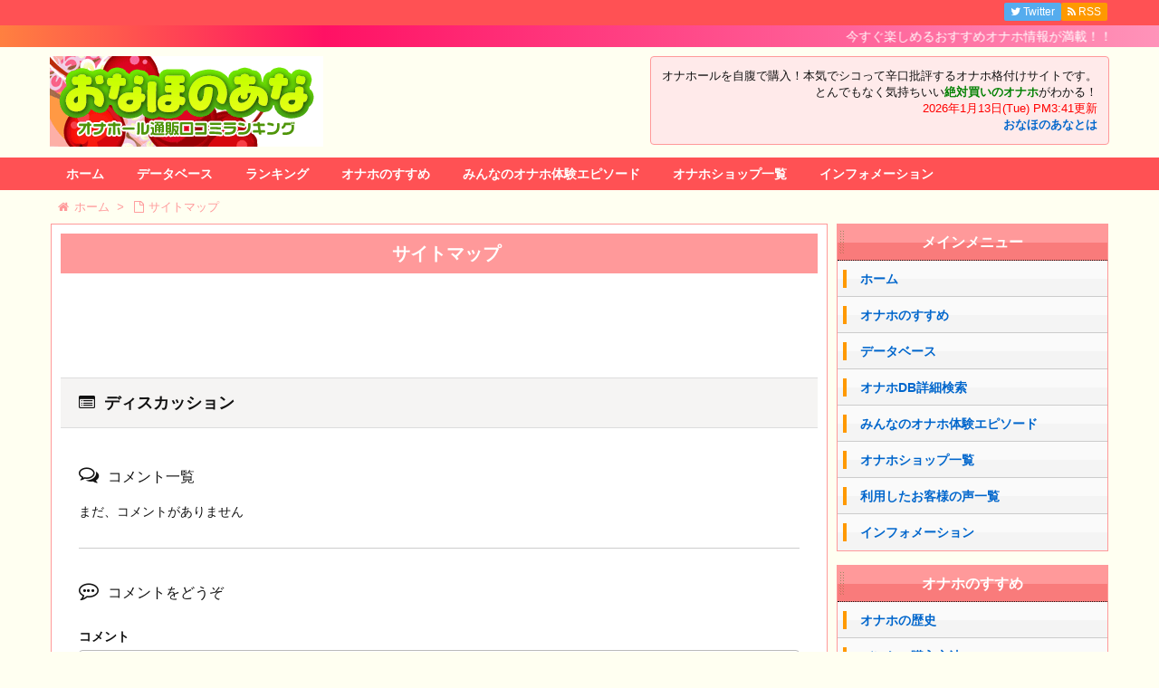

--- FILE ---
content_type: text/html; charset=UTF-8
request_url: https://www.ona-hole.com/sitemaps/
body_size: 57215
content:
<!DOCTYPE html>
<html lang="ja" itemscope itemtype="http://schema.org/WebPage">
<head>
<meta charset="UTF-8" />
<meta http-equiv="X-UA-Compatible" content="IE=edge" />
<meta name="viewport" content="width=device-width, initial-scale=1, user-scalable=yes" />
<meta name="robots" content="index, follow, max-image-preview:large, max-snippet:-1, max-video-preview:-1" />

	<!-- This site is optimized with the Yoast SEO plugin v26.7 - https://yoast.com/wordpress/plugins/seo/ -->
	<title>サイトマップ - おなほのあな</title>
	<link rel="canonical" href="https://www.ona-hole.com/sitemaps/" />
	<meta property="og:locale" content="ja_JP" />
	<meta property="og:type" content="article" />
	<meta property="og:title" content="サイトマップ - おなほのあな" />
	<meta property="og:url" content="https://www.ona-hole.com/sitemaps/" />
	<meta property="og:site_name" content="おなほのあな" />
	<meta property="article:modified_time" content="2014-11-27T09:15:23+00:00" />
	<meta name="twitter:card" content="summary_large_image" />
	<script type="application/ld+json" class="yoast-schema-graph">{"@context":"https://schema.org","@graph":[{"@type":"WebPage","@id":"https://www.ona-hole.com/sitemaps/","url":"https://www.ona-hole.com/sitemaps/","name":"サイトマップ - おなほのあな","isPartOf":{"@id":"https://www.ona-hole.com/#website"},"datePublished":"2014-11-27T09:13:29+00:00","dateModified":"2014-11-27T09:15:23+00:00","breadcrumb":{"@id":"https://www.ona-hole.com/sitemaps/#breadcrumb"},"inLanguage":"ja","potentialAction":[{"@type":"ReadAction","target":["https://www.ona-hole.com/sitemaps/"]}]},{"@type":"BreadcrumbList","@id":"https://www.ona-hole.com/sitemaps/#breadcrumb","itemListElement":[{"@type":"ListItem","position":1,"name":"ホーム","item":"https://www.ona-hole.com/"},{"@type":"ListItem","position":2,"name":"サイトマップ"}]},{"@type":"WebSite","@id":"https://www.ona-hole.com/#website","url":"https://www.ona-hole.com/","name":"おなほのあな","description":"オナホールデータベース・動画レビュー","potentialAction":[{"@type":"SearchAction","target":{"@type":"EntryPoint","urlTemplate":"https://www.ona-hole.com/?s={search_term_string}"},"query-input":{"@type":"PropertyValueSpecification","valueRequired":true,"valueName":"search_term_string"}}],"inLanguage":"ja"}]}</script>
	<!-- / Yoast SEO plugin. -->


<meta name="description" content="" />
<link rel="alternate" title="oEmbed (JSON)" type="application/json+oembed" href="https://www.ona-hole.com/wp-json/oembed/1.0/embed?url=https%3A%2F%2Fwww.ona-hole.com%2Fsitemaps%2F" />
<link rel="alternate" title="oEmbed (XML)" type="text/xml+oembed" href="https://www.ona-hole.com/wp-json/oembed/1.0/embed?url=https%3A%2F%2Fwww.ona-hole.com%2Fsitemaps%2F&#038;format=xml" />
<link rel="canonical" href="https://www.ona-hole.com/sitemaps/" />
<link rel="shortlink" href="https://www.ona-hole.com/?p=25" />
<link rel="pingback" href="https://www.ona-hole.com/wp/xmlrpc.php" />
<link rel="author" href="https://www.ona-hole.com/author/hiroshi/" />
<link rel="alternate" type="application/rss+xml" title="おなほのあな RSS Feed" href="https://www.ona-hole.com/feed/" />
<link rel="alternate" type="application/atom+xml" title="おなほのあな Atom Feed" href="https://www.ona-hole.com/feed/atom/" />
<style id="wp-img-auto-sizes-contain-inline-css">
img:is([sizes=auto i],[sizes^="auto," i]){contain-intrinsic-size:3000px 1500px}
/*# sourceURL=wp-img-auto-sizes-contain-inline-css */
</style>
<link rel="stylesheet" id="wpthk-css" href="//www.ona-hole.com/wp/wp-content/themes/wpthk/style.min.css?v=1768822777" media="all" />
<noscript><link rel="stylesheet" id="async-css" href="//www.ona-hole.com/wp/wp-content/themes/wpthk/style.async.min.css?v=1768822777" media="all" /></noscript>
<style id="wp-block-library-inline-css">
:root{--wp-block-synced-color:#7a00df;--wp-block-synced-color--rgb:122,0,223;--wp-bound-block-color:var(--wp-block-synced-color);--wp-editor-canvas-background:#ddd;--wp-admin-theme-color:#007cba;--wp-admin-theme-color--rgb:0,124,186;--wp-admin-theme-color-darker-10:#006ba1;--wp-admin-theme-color-darker-10--rgb:0,107,160.5;--wp-admin-theme-color-darker-20:#005a87;--wp-admin-theme-color-darker-20--rgb:0,90,135;--wp-admin-border-width-focus:2px}@media (min-resolution:192dpi){:root{--wp-admin-border-width-focus:1.5px}}.wp-element-button{cursor:pointer}:root .has-very-light-gray-background-color{background-color:#eee}:root .has-very-dark-gray-background-color{background-color:#313131}:root .has-very-light-gray-color{color:#eee}:root .has-very-dark-gray-color{color:#313131}:root .has-vivid-green-cyan-to-vivid-cyan-blue-gradient-background{background:linear-gradient(135deg,#00d084,#0693e3)}:root .has-purple-crush-gradient-background{background:linear-gradient(135deg,#34e2e4,#4721fb 50%,#ab1dfe)}:root .has-hazy-dawn-gradient-background{background:linear-gradient(135deg,#faaca8,#dad0ec)}:root .has-subdued-olive-gradient-background{background:linear-gradient(135deg,#fafae1,#67a671)}:root .has-atomic-cream-gradient-background{background:linear-gradient(135deg,#fdd79a,#004a59)}:root .has-nightshade-gradient-background{background:linear-gradient(135deg,#330968,#31cdcf)}:root .has-midnight-gradient-background{background:linear-gradient(135deg,#020381,#2874fc)}:root{--wp--preset--font-size--normal:16px;--wp--preset--font-size--huge:42px}.has-regular-font-size{font-size:1em}.has-larger-font-size{font-size:2.625em}.has-normal-font-size{font-size:var(--wp--preset--font-size--normal)}.has-huge-font-size{font-size:var(--wp--preset--font-size--huge)}.has-text-align-center{text-align:center}.has-text-align-left{text-align:left}.has-text-align-right{text-align:right}.has-fit-text{white-space:nowrap!important}#end-resizable-editor-section{display:none}.aligncenter{clear:both}.items-justified-left{justify-content:flex-start}.items-justified-center{justify-content:center}.items-justified-right{justify-content:flex-end}.items-justified-space-between{justify-content:space-between}.screen-reader-text{border:0;clip-path:inset(50%);height:1px;margin:-1px;overflow:hidden;padding:0;position:absolute;width:1px;word-wrap:normal!important}.screen-reader-text:focus{background-color:#ddd;clip-path:none;color:#444;display:block;font-size:1em;height:auto;left:5px;line-height:normal;padding:15px 23px 14px;text-decoration:none;top:5px;width:auto;z-index:100000}html :where(.has-border-color){border-style:solid}html :where([style*=border-top-color]){border-top-style:solid}html :where([style*=border-right-color]){border-right-style:solid}html :where([style*=border-bottom-color]){border-bottom-style:solid}html :where([style*=border-left-color]){border-left-style:solid}html :where([style*=border-width]){border-style:solid}html :where([style*=border-top-width]){border-top-style:solid}html :where([style*=border-right-width]){border-right-style:solid}html :where([style*=border-bottom-width]){border-bottom-style:solid}html :where([style*=border-left-width]){border-left-style:solid}html :where(img[class*=wp-image-]){height:auto;max-width:100%}:where(figure){margin:0 0 1em}html :where(.is-position-sticky){--wp-admin--admin-bar--position-offset:var(--wp-admin--admin-bar--height,0px)}@media screen and (max-width:600px){html :where(.is-position-sticky){--wp-admin--admin-bar--position-offset:0px}}

/*# sourceURL=wp-block-library-inline-css */
</style><style id='global-styles-inline-css' type='text/css'>
:root{--wp--preset--aspect-ratio--square: 1;--wp--preset--aspect-ratio--4-3: 4/3;--wp--preset--aspect-ratio--3-4: 3/4;--wp--preset--aspect-ratio--3-2: 3/2;--wp--preset--aspect-ratio--2-3: 2/3;--wp--preset--aspect-ratio--16-9: 16/9;--wp--preset--aspect-ratio--9-16: 9/16;--wp--preset--color--black: #000000;--wp--preset--color--cyan-bluish-gray: #abb8c3;--wp--preset--color--white: #ffffff;--wp--preset--color--pale-pink: #f78da7;--wp--preset--color--vivid-red: #cf2e2e;--wp--preset--color--luminous-vivid-orange: #ff6900;--wp--preset--color--luminous-vivid-amber: #fcb900;--wp--preset--color--light-green-cyan: #7bdcb5;--wp--preset--color--vivid-green-cyan: #00d084;--wp--preset--color--pale-cyan-blue: #8ed1fc;--wp--preset--color--vivid-cyan-blue: #0693e3;--wp--preset--color--vivid-purple: #9b51e0;--wp--preset--gradient--vivid-cyan-blue-to-vivid-purple: linear-gradient(135deg,rgb(6,147,227) 0%,rgb(155,81,224) 100%);--wp--preset--gradient--light-green-cyan-to-vivid-green-cyan: linear-gradient(135deg,rgb(122,220,180) 0%,rgb(0,208,130) 100%);--wp--preset--gradient--luminous-vivid-amber-to-luminous-vivid-orange: linear-gradient(135deg,rgb(252,185,0) 0%,rgb(255,105,0) 100%);--wp--preset--gradient--luminous-vivid-orange-to-vivid-red: linear-gradient(135deg,rgb(255,105,0) 0%,rgb(207,46,46) 100%);--wp--preset--gradient--very-light-gray-to-cyan-bluish-gray: linear-gradient(135deg,rgb(238,238,238) 0%,rgb(169,184,195) 100%);--wp--preset--gradient--cool-to-warm-spectrum: linear-gradient(135deg,rgb(74,234,220) 0%,rgb(151,120,209) 20%,rgb(207,42,186) 40%,rgb(238,44,130) 60%,rgb(251,105,98) 80%,rgb(254,248,76) 100%);--wp--preset--gradient--blush-light-purple: linear-gradient(135deg,rgb(255,206,236) 0%,rgb(152,150,240) 100%);--wp--preset--gradient--blush-bordeaux: linear-gradient(135deg,rgb(254,205,165) 0%,rgb(254,45,45) 50%,rgb(107,0,62) 100%);--wp--preset--gradient--luminous-dusk: linear-gradient(135deg,rgb(255,203,112) 0%,rgb(199,81,192) 50%,rgb(65,88,208) 100%);--wp--preset--gradient--pale-ocean: linear-gradient(135deg,rgb(255,245,203) 0%,rgb(182,227,212) 50%,rgb(51,167,181) 100%);--wp--preset--gradient--electric-grass: linear-gradient(135deg,rgb(202,248,128) 0%,rgb(113,206,126) 100%);--wp--preset--gradient--midnight: linear-gradient(135deg,rgb(2,3,129) 0%,rgb(40,116,252) 100%);--wp--preset--font-size--small: 13px;--wp--preset--font-size--medium: 20px;--wp--preset--font-size--large: 36px;--wp--preset--font-size--x-large: 42px;--wp--preset--spacing--20: 0.44rem;--wp--preset--spacing--30: 0.67rem;--wp--preset--spacing--40: 1rem;--wp--preset--spacing--50: 1.5rem;--wp--preset--spacing--60: 2.25rem;--wp--preset--spacing--70: 3.38rem;--wp--preset--spacing--80: 5.06rem;--wp--preset--shadow--natural: 6px 6px 9px rgba(0, 0, 0, 0.2);--wp--preset--shadow--deep: 12px 12px 50px rgba(0, 0, 0, 0.4);--wp--preset--shadow--sharp: 6px 6px 0px rgba(0, 0, 0, 0.2);--wp--preset--shadow--outlined: 6px 6px 0px -3px rgb(255, 255, 255), 6px 6px rgb(0, 0, 0);--wp--preset--shadow--crisp: 6px 6px 0px rgb(0, 0, 0);}:where(.is-layout-flex){gap: 0.5em;}:where(.is-layout-grid){gap: 0.5em;}body .is-layout-flex{display: flex;}.is-layout-flex{flex-wrap: wrap;align-items: center;}.is-layout-flex > :is(*, div){margin: 0;}body .is-layout-grid{display: grid;}.is-layout-grid > :is(*, div){margin: 0;}:where(.wp-block-columns.is-layout-flex){gap: 2em;}:where(.wp-block-columns.is-layout-grid){gap: 2em;}:where(.wp-block-post-template.is-layout-flex){gap: 1.25em;}:where(.wp-block-post-template.is-layout-grid){gap: 1.25em;}.has-black-color{color: var(--wp--preset--color--black) !important;}.has-cyan-bluish-gray-color{color: var(--wp--preset--color--cyan-bluish-gray) !important;}.has-white-color{color: var(--wp--preset--color--white) !important;}.has-pale-pink-color{color: var(--wp--preset--color--pale-pink) !important;}.has-vivid-red-color{color: var(--wp--preset--color--vivid-red) !important;}.has-luminous-vivid-orange-color{color: var(--wp--preset--color--luminous-vivid-orange) !important;}.has-luminous-vivid-amber-color{color: var(--wp--preset--color--luminous-vivid-amber) !important;}.has-light-green-cyan-color{color: var(--wp--preset--color--light-green-cyan) !important;}.has-vivid-green-cyan-color{color: var(--wp--preset--color--vivid-green-cyan) !important;}.has-pale-cyan-blue-color{color: var(--wp--preset--color--pale-cyan-blue) !important;}.has-vivid-cyan-blue-color{color: var(--wp--preset--color--vivid-cyan-blue) !important;}.has-vivid-purple-color{color: var(--wp--preset--color--vivid-purple) !important;}.has-black-background-color{background-color: var(--wp--preset--color--black) !important;}.has-cyan-bluish-gray-background-color{background-color: var(--wp--preset--color--cyan-bluish-gray) !important;}.has-white-background-color{background-color: var(--wp--preset--color--white) !important;}.has-pale-pink-background-color{background-color: var(--wp--preset--color--pale-pink) !important;}.has-vivid-red-background-color{background-color: var(--wp--preset--color--vivid-red) !important;}.has-luminous-vivid-orange-background-color{background-color: var(--wp--preset--color--luminous-vivid-orange) !important;}.has-luminous-vivid-amber-background-color{background-color: var(--wp--preset--color--luminous-vivid-amber) !important;}.has-light-green-cyan-background-color{background-color: var(--wp--preset--color--light-green-cyan) !important;}.has-vivid-green-cyan-background-color{background-color: var(--wp--preset--color--vivid-green-cyan) !important;}.has-pale-cyan-blue-background-color{background-color: var(--wp--preset--color--pale-cyan-blue) !important;}.has-vivid-cyan-blue-background-color{background-color: var(--wp--preset--color--vivid-cyan-blue) !important;}.has-vivid-purple-background-color{background-color: var(--wp--preset--color--vivid-purple) !important;}.has-black-border-color{border-color: var(--wp--preset--color--black) !important;}.has-cyan-bluish-gray-border-color{border-color: var(--wp--preset--color--cyan-bluish-gray) !important;}.has-white-border-color{border-color: var(--wp--preset--color--white) !important;}.has-pale-pink-border-color{border-color: var(--wp--preset--color--pale-pink) !important;}.has-vivid-red-border-color{border-color: var(--wp--preset--color--vivid-red) !important;}.has-luminous-vivid-orange-border-color{border-color: var(--wp--preset--color--luminous-vivid-orange) !important;}.has-luminous-vivid-amber-border-color{border-color: var(--wp--preset--color--luminous-vivid-amber) !important;}.has-light-green-cyan-border-color{border-color: var(--wp--preset--color--light-green-cyan) !important;}.has-vivid-green-cyan-border-color{border-color: var(--wp--preset--color--vivid-green-cyan) !important;}.has-pale-cyan-blue-border-color{border-color: var(--wp--preset--color--pale-cyan-blue) !important;}.has-vivid-cyan-blue-border-color{border-color: var(--wp--preset--color--vivid-cyan-blue) !important;}.has-vivid-purple-border-color{border-color: var(--wp--preset--color--vivid-purple) !important;}.has-vivid-cyan-blue-to-vivid-purple-gradient-background{background: var(--wp--preset--gradient--vivid-cyan-blue-to-vivid-purple) !important;}.has-light-green-cyan-to-vivid-green-cyan-gradient-background{background: var(--wp--preset--gradient--light-green-cyan-to-vivid-green-cyan) !important;}.has-luminous-vivid-amber-to-luminous-vivid-orange-gradient-background{background: var(--wp--preset--gradient--luminous-vivid-amber-to-luminous-vivid-orange) !important;}.has-luminous-vivid-orange-to-vivid-red-gradient-background{background: var(--wp--preset--gradient--luminous-vivid-orange-to-vivid-red) !important;}.has-very-light-gray-to-cyan-bluish-gray-gradient-background{background: var(--wp--preset--gradient--very-light-gray-to-cyan-bluish-gray) !important;}.has-cool-to-warm-spectrum-gradient-background{background: var(--wp--preset--gradient--cool-to-warm-spectrum) !important;}.has-blush-light-purple-gradient-background{background: var(--wp--preset--gradient--blush-light-purple) !important;}.has-blush-bordeaux-gradient-background{background: var(--wp--preset--gradient--blush-bordeaux) !important;}.has-luminous-dusk-gradient-background{background: var(--wp--preset--gradient--luminous-dusk) !important;}.has-pale-ocean-gradient-background{background: var(--wp--preset--gradient--pale-ocean) !important;}.has-electric-grass-gradient-background{background: var(--wp--preset--gradient--electric-grass) !important;}.has-midnight-gradient-background{background: var(--wp--preset--gradient--midnight) !important;}.has-small-font-size{font-size: var(--wp--preset--font-size--small) !important;}.has-medium-font-size{font-size: var(--wp--preset--font-size--medium) !important;}.has-large-font-size{font-size: var(--wp--preset--font-size--large) !important;}.has-x-large-font-size{font-size: var(--wp--preset--font-size--x-large) !important;}
/*# sourceURL=global-styles-inline-css */
</style>

<style id="classic-theme-styles-inline-css">
/*! This file is auto-generated */
.wp-block-button__link{color:#fff;background-color:#32373c;border-radius:9999px;box-shadow:none;text-decoration:none;padding:calc(.667em + 2px) calc(1.333em + 2px);font-size:1.125em}.wp-block-file__button{background:#32373c;color:#fff;text-decoration:none}
/*# sourceURL=/wp-includes/css/classic-themes.min.css */
</style>
<link rel="stylesheet" id="contact-form-7-css" href="//www.ona-hole.com/wp/wp-content/plugins/contact-form-7/includes/css/styles.css" media="all" />
<link rel="stylesheet" id="wpthkch-css" href="//www.ona-hole.com/wp/wp-content/themes/wpthkch/style.css?v=1768822777" media="all" />
<script src="//www.ona-hole.com/wp/wp-includes/js/jquery/jquery.min.js" id="jquery-core-js"></script>
<script src="//www.ona-hole.com/wp/wp-includes/js/jquery/jquery-migrate.min.js" id="jquery-migrate-js"></script>
<script src="//www.ona-hole.com/wp/wp-content/themes/wpthk/js/wpthk.min.js?v=1768822777" id="wpthk-js" async defer></script>
<link rel="https://api.w.org/" href="https://www.ona-hole.com/wp-json/" /><link rel="alternate" title="JSON" type="application/json" href="https://www.ona-hole.com/wp-json/wp/v2/pages/25" />
<meta name="referrer" content="origin" />
<link rel="icon" href="https://www.ona-hole.com/wp/wp-content/uploads/cropped-icon-512x512-32x32.png" sizes="32x32" />
<link rel="icon" href="https://www.ona-hole.com/wp/wp-content/uploads/cropped-icon-512x512-192x192.png" sizes="192x192" />
<link rel="apple-touch-icon" href="https://www.ona-hole.com/wp/wp-content/uploads/cropped-icon-512x512-180x180.png" />
<meta name="msapplication-TileImage" content="https://www.ona-hole.com/wp/wp-content/uploads/cropped-icon-512x512-270x270.png" />
	<style>
	img.wp-smiley,
	img.emoji {
		display: inline !important;
		border: none !important;
		box-shadow: none !important;
		height: 1em !important;
		width: 1em !important;
		margin: 0 0.07em !important;
		vertical-align: -0.1em !important;
		background: none !important;
		padding: 0 !important;
	}
	</style>
	<script src="/wp/wp-content/themes/wpthkch/js/wpthk.min.js" id="wpthk-js" async defer></script>
</head>
<body class="wp-singular page-template-default page page-id-25 wp-theme-wpthk wp-child-theme-wpthkch">
<div id="header" itemscope itemtype="https://schema.org/WPHeader">
<header>
<div id="head-in">

<div class="marquee-top01">
<p>今すぐ楽しめるおすすめオナホ情報が満載！！</p>
</div>


<div class="head-cover">
<div class="info">
<p class="sitename" itemprop="name"><a href="https://www.ona-hole.com/"><img src="https://www.ona-hole.com/wp/wp-content/uploads/logo.png" alt="おなほのあな" width="302" height="100" /></a></p>
<p class="head-info">
オナホールを自腹で購入！本気でシコって辛口批評するオナホ格付けサイトです。<br />
とんでもなく気持ちいい<span style="font-weight:bold;color:green;">絶対買いのオナホ</span>がわかる！<br />
<span style="color:#ff0000;">2026年1月13日(Tue) PM3:41更新<br /></span>
<strong><a href="/siteinfo/">おなほのあなとは</a></strong>
</p>
<div style="clear:both;"></div>
</div><!--/.info-->
</div><!--/.head-cover-->
<nav itemscope itemtype="http://schema.org/SiteNavigationElement">
<div id="nav">
<div id="gnavi">
<div class="menu-menu1-container"><ul id="menu-menu1" class="menu clearfix"><li itemprop="name" id="menu-item-605" class="menu-item menu-item-type-custom menu-item-object-custom menu-item-home menu-item-605"><a itemprop="url" href="https://www.ona-hole.com/">ホーム</a></li>
<li itemprop="name" id="menu-item-2639" class="menu-item menu-item-type-custom menu-item-object-custom menu-item-has-children menu-item-2639"><a itemprop="url" href="https://www.ona-hole.com/db/">データベース</a>
<ul class="sub-menu">
<li itemprop="name" id="menu-item-4344" class="menu-item menu-item-type-custom menu-item-object-custom menu-item-4344"><a itemprop="url" href="https://www.ona-hole.com/db/">新着オナホDB一覧</a></li>
<li itemprop="name" id="menu-item-4343" class="menu-item menu-item-type-post_type menu-item-object-page menu-item-4343"><a itemprop="url" href="https://www.ona-hole.com/db-search/">オナホDB詳細検索</a></li>
</ul>
</li>
<li itemprop="name" id="menu-item-4615" class="menu-item menu-item-type-post_type menu-item-object-page menu-item-has-children menu-item-4615"><a itemprop="url" href="https://www.ona-hole.com/onahorank/">ランキング</a>
<ul class="sub-menu">
<li itemprop="name" id="menu-item-4637" class="menu-item menu-item-type-post_type menu-item-object-page menu-item-4637"><a itemprop="url" href="https://www.ona-hole.com/onahorank/">おすすめ</a></li>
<li itemprop="name" id="menu-item-4636" class="menu-item menu-item-type-post_type menu-item-object-page menu-item-4636"><a itemprop="url" href="https://www.ona-hole.com/onahorank/popular/">人気</a></li>
<li itemprop="name" id="menu-item-4635" class="menu-item menu-item-type-post_type menu-item-object-page menu-item-4635"><a itemprop="url" href="https://www.ona-hole.com/onahorank/durability/">耐久性</a></li>
<li itemprop="name" id="menu-item-4634" class="menu-item menu-item-type-post_type menu-item-object-page menu-item-4634"><a itemprop="url" href="https://www.ona-hole.com/onahorank/cospa/">コスパ</a></li>
<li itemprop="name" id="menu-item-4633" class="menu-item menu-item-type-post_type menu-item-object-page menu-item-4633"><a itemprop="url" href="https://www.ona-hole.com/onahorank/maintenance/">メンテナンス</a></li>
<li itemprop="name" id="menu-item-4632" class="menu-item menu-item-type-post_type menu-item-object-page menu-item-4632"><a itemprop="url" href="https://www.ona-hole.com/onahorank/real/">リアル</a></li>
<li itemprop="name" id="menu-item-4631" class="menu-item menu-item-type-post_type menu-item-object-page menu-item-4631"><a itemprop="url" href="https://www.ona-hole.com/onahorank/package/">パッケージ/イラスト</a></li>
</ul>
</li>
<li itemprop="name" id="menu-item-1605" class="menu-item menu-item-type-post_type menu-item-object-page menu-item-has-children menu-item-1605"><a itemprop="url" href="https://www.ona-hole.com/susume/">オナホのすすめ</a>
<ul class="sub-menu">
<li itemprop="name" id="menu-item-3997" class="menu-item menu-item-type-post_type menu-item-object-page menu-item-3997"><a itemprop="url" href="https://www.ona-hole.com/history/">オナホの歴史</a></li>
<li itemprop="name" id="menu-item-1608" class="menu-item menu-item-type-post_type menu-item-object-page menu-item-1608"><a itemprop="url" href="https://www.ona-hole.com/howtobuy/">バレない購入方法</a></li>
<li itemprop="name" id="menu-item-1606" class="menu-item menu-item-type-post_type menu-item-object-page menu-item-1606"><a itemprop="url" href="https://www.ona-hole.com/howto/">オナホの使い方</a></li>
<li itemprop="name" id="menu-item-1607" class="menu-item menu-item-type-post_type menu-item-object-page menu-item-1607"><a itemprop="url" href="https://www.ona-hole.com/type/">オナホの種類</a></li>
<li itemprop="name" id="menu-item-1610" class="menu-item menu-item-type-post_type menu-item-object-page menu-item-1610"><a itemprop="url" href="https://www.ona-hole.com/word/">オナホ用語辞典</a></li>
<li itemprop="name" id="menu-item-1609" class="menu-item menu-item-type-post_type menu-item-object-page menu-item-1609"><a itemprop="url" href="https://www.ona-hole.com/link/">お役立ちリンク集</a></li>
</ul>
</li>
<li itemprop="name" id="menu-item-1805" class="menu-item menu-item-type-custom menu-item-object-custom menu-item-1805"><a itemprop="url" href="/epi/">みんなのオナホ体験エピソード</a></li>
<li itemprop="name" id="menu-item-2160" class="menu-item menu-item-type-post_type menu-item-object-page menu-item-has-children menu-item-2160"><a itemprop="url" href="https://www.ona-hole.com/shoprank/">オナホショップ一覧</a>
<ul class="sub-menu">
<li itemprop="name" id="menu-item-2266" class="menu-item menu-item-type-post_type menu-item-object-page menu-item-2266"><a itemprop="url" href="https://www.ona-hole.com/shoprank/">人気順</a></li>
<li itemprop="name" id="menu-item-2161" class="menu-item menu-item-type-post_type menu-item-object-page menu-item-2161"><a itemprop="url" href="https://www.ona-hole.com/shoprank/update/">情報更新順</a></li>
<li itemprop="name" id="menu-item-2162" class="menu-item menu-item-type-post_type menu-item-object-page menu-item-2162"><a itemprop="url" href="https://www.ona-hole.com/shoprank/new/">新着順</a></li>
<li itemprop="name" id="menu-item-5700" class="menu-item menu-item-type-post_type menu-item-object-page menu-item-5700"><a itemprop="url" href="https://www.ona-hole.com/shoprank/hyou/">管理人評価ランキング</a></li>
</ul>
</li>
<li itemprop="name" id="menu-item-2260" class="menu-item menu-item-type-post_type menu-item-object-page menu-item-has-children menu-item-2260"><a itemprop="url" href="https://www.ona-hole.com/siteinfo/">インフォメーション</a>
<ul class="sub-menu">
<li itemprop="name" id="menu-item-2259" class="menu-item menu-item-type-post_type menu-item-object-page menu-item-2259"><a itemprop="url" href="https://www.ona-hole.com/siteinfo/">当サイトについて</a></li>
<li itemprop="name" id="menu-item-2645" class="menu-item menu-item-type-post_type menu-item-object-page menu-item-2645"><a itemprop="url" href="https://www.ona-hole.com/news/">サイト更新情報</a></li>
<li itemprop="name" id="menu-item-3467" class="menu-item menu-item-type-post_type menu-item-object-page menu-item-3467"><a itemprop="url" href="https://www.ona-hole.com/kuchikomi/">お客様の声一覧</a></li>
<li itemprop="name" id="menu-item-5130" class="menu-item menu-item-type-post_type menu-item-object-page menu-item-5130"><a itemprop="url" href="https://www.ona-hole.com/accessranking/">アクセスランキング</a></li>
<li itemprop="name" id="menu-item-2258" class="menu-item menu-item-type-post_type menu-item-object-page menu-item-2258"><a itemprop="url" href="https://www.ona-hole.com/link/">お役立ちリンク集</a></li>
<li itemprop="name" id="menu-item-2257" class="menu-item menu-item-type-post_type menu-item-object-page menu-item-2257"><a itemprop="url" href="https://www.ona-hole.com/contact/">お問い合わせ</a></li>
</ul>
</li>
</ul></div><ul class="mobile-nav">
<li class="mob-homepage"><a href="/" style="padding: 0;"><i class="fa fa-home fa-fw"></i><p>TOP</p></a></li>
<li class="mob-side"><i class="fa fa-exchange"></i><p>メニュー</p></li>
<li class="mob-nyumon"><a href="/siteinfo/" style="padding: 0;"><i class="fa fa-shield"></i><p>入門</p></a></li>
<li class="mob-dendou"><a href="/shop/" style="padding: 0;"><i class="fa fa-trophy"></i><p>お薦め</p></a></li>
<li class="mob-shinchaku"><a href="/db/" style="padding: 0;"><i class="fa fa-hand-paper-o"></i><p>オナホ</p></a></li>
<li class="mob-taiken"><a href="/epi/" style="padding: 0;"><i class="fa fa-book"></i><p>体験談</p></a></li>
</ul>
</div><!--/#gnavi-->
<div style="clear:both"></div>
</div><!--/#nav-->
<div class="band">
<div id="head-band">
<div class="band-menu">
<ul><li><span class="snsf twitter"><a href="//twitter.com/onahonoana" target="blank" title="Twitter" rel="nofollow" itemprop="sameAs url">&nbsp;<i class="fa fa-twitter"></i>&nbsp;<span class="fname">Twitter</span>&nbsp;</a></span></li>
<li><span class="snsf rss"><a href="https://www.ona-hole.com/feed/" target="_blank" title="RSS" rel="nofollow" itemprop="sameAs url">&nbsp;<i class="fa fa-rss"></i>&nbsp;<span class="fname">RSS</span>&nbsp;</a></span></li>
</ul>
</div>
</div><!--/#head-band-->
</div><!--/.band-->
</nav>
</div><!--/#head-in-->
</header>
</div><!--/#header-->
<div class="container">
<div itemprop="breadcrumb">
<ol id="breadcrumb" itemscope itemtype="http://schema.org/BreadcrumbList">
<li itemscope itemtype="http://schema.org/ListItem" itemprop="itemListElement"><i class="fa fa-home fa-fw"></i><a itemprop="item" href="https://www.ona-hole.com/"><span itemprop="name">ホーム</span></a><meta itemprop="position" content="1" /><i class="arrow">&gt;</i></li><li itemscope itemtype="http://schema.org/ListItem" itemprop="itemListElement"><i class="fa fa-file-o fa-fw"></i><span itemprop="name">サイトマップ<meta itemprop="position" content="2" /></span></li>
</ol><!--/breadcrumb-->
</div>
<div id="primary" class="clearfix">
<div id="main">
<main>
<div id="core" class="pcore">
<article>
<div itemprop="mainEntityOfPage" id="post-25" class="post post-25 page type-page status-publish hentry">
<h1 class="entry-title" itemprop="headline name">サイトマップ</h1>
<div class="clearfix">
<p><!-- SITEMAP CONTENT REPLACE POINT --></p>
</div>
<div class="meta-box">
</div><!--/.meta-box-->
</div><!--/.post-->
<aside>
<div id="comments"><h2 class="discussion"><i class="fa fa-list-alt"></i>ディスカッション</h2><h3 class="messages"><i class="fa fa-comments-o"></i>コメント一覧</h3><p class="no-comments">まだ、コメントがありません</p><div id="respond" class="comment-respond"><h3 id="reply-title" class="comment-reply-title"><i class="fa fa-commenting-o"></i>コメントをどうぞ <small><a rel="nofollow" id="cancel-comment-reply-link" href="/sitemaps/#respond" style="display:none;">コメントをキャンセル</a></small></h3><form action="https://www.ona-hole.com/wp/wp-comments-post.php" method="post" id="commentform" class="comment-form"><p class="comment-form-comment"><label for="comment">コメント</label><textarea id="comment" name="comment" cols="45" rows="8" aria-required="true"></textarea></p><p class="comment-form-author"><label for="author">名前</label><input id="author" name="author" type="text" value="" size="30" maxlength="245" aria-required="true" /></p><p class="comment-form-email"><label for="email">メールアドレス</label><input id="email" name="email" type="text" value="" size="30" maxlength="100" aria-required="true" /></p><p class="comment-form-url"><label for="url">ウェブサイト</label><input id="url" name="url" type="text" value="" size="30" maxlength="200" /></p><p class="form-submit"><input name="submit" type="submit" id="submit" class="submit" value="コメントを投稿する" /><input type='hidden' name='comment_post_ID' value='25' id='comment_post_ID' /><input type='hidden' name='comment_parent' id='comment_parent' value='0' /></p><p style="display: none;"><input type="hidden" id="akismet_comment_nonce" name="akismet_comment_nonce" value="26d017cbab" /></p><p style="display: none !important;" class="akismet-fields-container" data-prefix="ak_"><label>&#916;<textarea name="ak_hp_textarea" cols="45" rows="8" maxlength="100"></textarea></label><input type="hidden" id="ak_js_1" name="ak_js" value="175"/><script>document.getElementById( "ak_js_1" ).setAttribute( "value", ( new Date() ).getTime() );</script></p></form></div><!-- #respond --></div><!--/comments-->
</aside>
</article>
</div><!--/#core-->
</main>
</div><!--/#main-->
<div class="sidebar">
<div id="side">
<aside>
<div id="side-fixed">

<div id="" class="sidebar-menu-main">
<h3 class="side-title">メインメニュー</h3>
<div>
<ul>
<li><a href="/">ホーム</a></li>
<li><a href="/susume/">オナホのすすめ</a></li>
<li><a href="/db/">データベース</a></li>
<li><a href="/db-search/">オナホDB詳細検索</a></li>	
<li><a href="/epi/">みんなのオナホ体験エピソード</a></li>
<li><a href="/shoprank/">オナホショップ一覧</a></li>
<li><a href="/kuchikomi/">利用したお客様の声一覧</a></li>
<li><a href="/siteinfo/">インフォメーション</a></li>
</ul>
</div>
</div>


<div id="" class="sidebar-menu-main">
<h3 class="side-title"><a href="/susume/">オナホのすすめ</a></h3>
<div>
<ul>
<li><a href="/history/">オナホの歴史</a></li>
<li><a href="/howtobuy/">バレない購入方法</a></li>
<li><a href="/howto/">オナホの使い方</a></li>
<li><a href="/type/">オナホの種類</a></li>
<li><a href="/word/">オナホ用語辞典</a></li>
<li><a href="/link/">お役立ちリンク集</a></li>
</ul>
</div>
</div>


<div id="" class="sidebar-menu-main">
<h3 class="side-title"><a href="/shoprank/">オナホショップ一覧</a></h3>
<div>
<ul>
<li><a href="/shoprank/">人気順</a></li>
<li><a href="/shoprank/update/">更新順</a></li>
<li><a href="/shoprank/new/">新着順</a></li>
</ul>
</div>
</div>




<div id="" class="sidebar-menu-main">
<h3 class="side-title">管理人評価ランキング</h3>
<div>
<ul>
<li><a href="/onahorank/">おすすめ</a></li>
<li><a href="/onahorank/popular/">人気</a></li>
<li><a href="/onahorank/durability/">耐久性</a></li>
<li><a href="/onahorank/cospa/">コスパ</a></li>
<li><a href="/onahorank/maintenance/">メンテナンス</a></li>
<li><a href="/onahorank/real/">見た目のリアルさ</a></li>
<li><a href="/onahorank/package/">パッケージ/イラスト</a></li>	
</ul>
</div>
</div>

<div id="tag_cloud-10" class="widget widget_tag_cloud"><h3 class="side-title">タイプ</h3><div class="tagcloud"><a href="https://www.ona-hole.com/typebetsu/anal/" class="tag-cloud-link tag-link-227 tag-link-position-1" style="font-size: 10.42774566474pt;" aria-label="アナル (3個の項目)">アナル</a>
<a href="https://www.ona-hole.com/typebetsu/cup/" class="tag-cloud-link tag-link-230 tag-link-position-2" style="font-size: 9.4566473988439pt;" aria-label="オナカップ (2個の項目)">オナカップ</a>
<a href="https://www.ona-hole.com/typebetsu/clear/" class="tag-cloud-link tag-link-226 tag-link-position-3" style="font-size: 11.884393063584pt;" aria-label="クリア (5個の項目)">クリア</a>
<a href="https://www.ona-hole.com/typebetsu/paizuri/" class="tag-cloud-link tag-link-232 tag-link-position-4" style="font-size: 9.4566473988439pt;" aria-label="パイズリ (2個の項目)">パイズリ</a>
<a href="https://www.ona-hole.com/typebetsu/fella/" class="tag-cloud-link tag-link-223 tag-link-position-5" style="font-size: 13.260115606936pt;" aria-label="フェラ (8個の項目)">フェラ</a>
<a href="https://www.ona-hole.com/typebetsu/pocket/" class="tag-cloud-link tag-link-231 tag-link-position-6" style="font-size: 8pt;" aria-label="ポケットホール (1個の項目)">ポケットホール</a>
<a href="https://www.ona-hole.com/typebetsu/torso/" class="tag-cloud-link tag-link-225 tag-link-position-7" style="font-size: 12.450867052023pt;" aria-label="女体型 (6個の項目)">女体型</a>
<a href="https://www.ona-hole.com/typebetsu/sueoki/" class="tag-cloud-link tag-link-228 tag-link-position-8" style="font-size: 11.884393063584pt;" aria-label="据え置き型 (5個の項目)">据え置き型</a>
<a href="https://www.ona-hole.com/typebetsu/tokusyu/" class="tag-cloud-link tag-link-234 tag-link-position-9" style="font-size: 8pt;" aria-label="特殊 (1個の項目)">特殊</a>
<a href="https://www.ona-hole.com/typebetsu/kantsu/" class="tag-cloud-link tag-link-224 tag-link-position-10" style="font-size: 11.236994219653pt;" aria-label="貫通型 (4個の項目)">貫通型</a>
<a href="https://www.ona-hole.com/typebetsu/ashikoki/" class="tag-cloud-link tag-link-233 tag-link-position-11" style="font-size: 8pt;" aria-label="足コキ (1個の項目)">足コキ</a>
<a href="https://www.ona-hole.com/typebetsu/electric/" class="tag-cloud-link tag-link-229 tag-link-position-12" style="font-size: 12.450867052023pt;" aria-label="電動 (6個の項目)">電動</a>
<a href="https://www.ona-hole.com/typebetsu/hikantsu/" class="tag-cloud-link tag-link-222 tag-link-position-13" style="font-size: 22pt;" aria-label="非貫通型 (107個の項目)">非貫通型</a></div>
</div><div id="tag_cloud-8" class="widget widget_tag_cloud"><h3 class="side-title">構造</h3><div class="tagcloud"><a href="https://www.ona-hole.com/kouzou/nisou/" class="tag-cloud-link tag-link-30 tag-link-position-1" style="font-size: 18.818181818182pt;" aria-label="2層構造 (20個の項目)">2層構造</a>
<a href="https://www.ona-hole.com/kouzou/2%e7%a9%b4%e6%a7%8b%e9%80%a0/" class="tag-cloud-link tag-link-315 tag-link-position-2" style="font-size: 11.181818181818pt;" aria-label="2穴構造 (3個の項目)">2穴構造</a>
<a href="https://www.ona-hole.com/kouzou/ibo/" class="tag-cloud-link tag-link-11 tag-link-position-3" style="font-size: 17.015151515152pt;" aria-label="イボ (13個の項目)">イボ</a>
<a href="https://www.ona-hole.com/kouzou/nashi/" class="tag-cloud-link tag-link-144 tag-link-position-4" style="font-size: 8pt;" aria-label="イボヒダなし (1個の項目)">イボヒダなし</a>
<a href="https://www.ona-hole.com/kouzou/ibohida/" class="tag-cloud-link tag-link-14 tag-link-position-5" style="font-size: 22pt;" aria-label="イボ＆ヒダ (41個の項目)">イボ＆ヒダ</a>
<a href="https://www.ona-hole.com/kouzou/hida/" class="tag-cloud-link tag-link-9 tag-link-position-6" style="font-size: 21.363636363636pt;" aria-label="ヒダ (35個の項目)">ヒダ</a>
<a href="https://www.ona-hole.com/kouzou/uterus/" class="tag-cloud-link tag-link-149 tag-link-position-7" style="font-size: 9.9090909090909pt;" aria-label="子宮口 (2個の項目)">子宮口</a>
<a href="https://www.ona-hole.com/kouzou/mujigen/" class="tag-cloud-link tag-link-16 tag-link-position-8" style="font-size: 16.272727272727pt;" aria-label="無次元加工 (11個の項目)">無次元加工</a>
<a href="https://www.ona-hole.com/kouzou/tokusyu/" class="tag-cloud-link tag-link-3 tag-link-position-9" style="font-size: 15.424242424242pt;" aria-label="特殊構造 (9個の項目)">特殊構造</a>
<a href="https://www.ona-hole.com/kouzou/ananashi/" class="tag-cloud-link tag-link-151 tag-link-position-10" style="font-size: 11.181818181818pt;" aria-label="穴なし (3個の項目)">穴なし</a></div>
</div><div id="tag_cloud-9" class="widget widget_tag_cloud"><h3 class="side-title">刺激</h3><div class="tagcloud"><a href="https://www.ona-hole.com/shigeki/soft/" class="tag-cloud-link tag-link-12 tag-link-position-1" style="font-size: 10.666666666667pt;" aria-label="弱い (36個の項目)">弱い</a>
<a href="https://www.ona-hole.com/shigeki/hard/" class="tag-cloud-link tag-link-19 tag-link-position-2" style="font-size: 8pt;" aria-label="強い (33個の項目)">強い</a>
<a href="https://www.ona-hole.com/shigeki/normal/" class="tag-cloud-link tag-link-4 tag-link-position-3" style="font-size: 22pt;" aria-label="普通 (54個の項目)">普通</a></div>
</div><div id="tag_cloud-6" class="widget widget_tag_cloud"><h3 class="side-title">特徴</h3><div class="tagcloud"><a href="https://www.ona-hole.com/feature/asmr/" class="tag-cloud-link tag-link-409 tag-link-position-1" style="font-size: 8pt;" aria-label="ASMR (1個の項目)">ASMR</a>
<a href="https://www.ona-hole.com/feature/avactress/" class="tag-cloud-link tag-link-212 tag-link-position-2" style="font-size: 22pt;" aria-label="AV女優 (20個の項目)">AV女優</a>
<a href="https://www.ona-hole.com/feature/vtuber/" class="tag-cloud-link tag-link-213 tag-link-position-3" style="font-size: 10.470588235294pt;" aria-label="Vtuber (2個の項目)">Vtuber</a>
<a href="https://www.ona-hole.com/feature/oteire/" class="tag-cloud-link tag-link-214 tag-link-position-4" style="font-size: 13.490196078431pt;" aria-label="お手入れ (4個の項目)">お手入れ</a>
<a href="https://www.ona-hole.com/feature/sujiman/" class="tag-cloud-link tag-link-215 tag-link-position-5" style="font-size: 12.117647058824pt;" aria-label="すじまん (3個の項目)">すじまん</a>
<a href="https://www.ona-hole.com/feature/gay/" class="tag-cloud-link tag-link-221 tag-link-position-6" style="font-size: 8pt;" aria-label="ゲイ向け (1個の項目)">ゲイ向け</a>
<a href="https://www.ona-hole.com/feature/sukumizu/" class="tag-cloud-link tag-link-216 tag-link-position-7" style="font-size: 8pt;" aria-label="スク水 (1個の項目)">スク水</a>
<a href="https://www.ona-hole.com/feature/%e5%87%a6%e5%a5%b3%e8%86%9c/" class="tag-cloud-link tag-link-408 tag-link-position-8" style="font-size: 8pt;" aria-label="処女膜 (1個の項目)">処女膜</a>
<a href="https://www.ona-hole.com/feature/370go/" class="tag-cloud-link tag-link-220 tag-link-position-9" style="font-size: 16.235294117647pt;" aria-label="厚生労働省 食品衛生法基準 第370号準拠素材使用 (7個の項目)">厚生労働省 食品衛生法基準 第370号準拠素材使用</a>
<a href="https://www.ona-hole.com/feature/teiban/" class="tag-cloud-link tag-link-218 tag-link-position-10" style="font-size: 8pt;" aria-label="定番 (1個の項目)">定番</a>
<a href="https://www.ona-hole.com/feature/training/" class="tag-cloud-link tag-link-219 tag-link-position-11" style="font-size: 10.470588235294pt;" aria-label="早漏トレーニング (2個の項目)">早漏トレーニング</a></div>
</div><div id="search-3" class="widget widget_search"><div id="search">
<form method="get" class="search-form" action="https://www.ona-hole.com/">
<label>
<input type="search" class="search-field" placeholder="サイト内検索" value="" name="s" title="サイト内検索" />
</label>
<input type="submit" class="search-submit" value="検索" />
</form>
</div>
</div>
		<div id="recent-posts-3" class="widget widget_recent_entries">
		<h3 class="side-title">最近の投稿</h3>
		<ul>
											<li>
					<a href="https://www.ona-hole.com/purelovers/">無料お試しクーポン追加手順（ぴゅあらばショップ編）</a>
									</li>
											<li>
					<a href="https://www.ona-hole.com/%e3%82%bb%e3%83%95%e3%83%ac%e3%81%ab%e3%83%90%e3%82%a4%e3%83%96%e3%81%a8%e7%a7%81%e3%81%ae%e3%82%82%e3%81%ae%e3%82%92%e6%af%94%e3%81%b9%e3%81%a6%e3%81%bf%e3%81%a6%e3%82%82%e3%82%89%e3%81%a3%e3%81%9f/">セフレにバイブと私のものを比べてみてもらった</a>
									</li>
											<li>
					<a href="https://www.ona-hole.com/%e3%83%a9%e3%83%96%e3%83%89%e3%83%bc%e3%83%ab%e3%82%92%e4%bd%bf%e3%81%a3%e3%81%a6%e4%ba%ba%e7%9f%a5%e3%82%8c%e3%81%9a%e6%80%a7%e6%ac%b2%e5%87%a6%e7%90%86/">ラブドールを使って人知れず性欲処理</a>
									</li>
					</ul>

		</div><div id="categories-3" class="widget widget_categories"><h3 class="side-title">カテゴリー</h3>
			<ul>
					<li class="cat-item cat-item-41"><a href="https://www.ona-hole.com/category/%e3%82%aa%e3%83%8a%e3%83%9b%e3%83%bc%e3%83%ab%e4%bd%93%e9%a8%93%e8%ab%87/">オナホール体験談</a>
</li>
			</ul>

			</div><div id="recent-comments-3" class="widget widget_recent_comments"><h3 class="side-title">最近のコメント</h3><ul id="recentcomments"><li class="recentcomments"><a href="https://www.ona-hole.com/db/kimetsunoyaeba/#comment-90">亀滅の八重歯</a> に <span class="comment-author-link">オナホの穴</span> より</li><li class="recentcomments"><a href="https://www.ona-hole.com/db/kimetsunoyaeba/#comment-89">亀滅の八重歯</a> に <span class="comment-author-link">はひふ</span> より</li><li class="recentcomments"><a href="https://www.ona-hole.com/db/winkcampusbox/#comment-86">Wink-campus box</a> に <span class="comment-author-link">オナホの穴</span> より</li><li class="recentcomments"><a href="https://www.ona-hole.com/db/winkcampusbox/#comment-85">Wink-campus box</a> に <span class="comment-author-link">Ahmed Faisal Ghazi</span> より</li><li class="recentcomments"><a href="https://www.ona-hole.com/db/nanashi/#comment-84">まだ名前がありません</a> に <span class="comment-author-link">藤川　和也</span> より</li></ul></div><div id="custom_html-2" class="widget_text widget widget_custom_html"><h3 class="side-title">アクセスランキング</h3><div class="textwidget custom-html-widget"><div id="accessranking_mini" style="padding:10px;">
<table width="100%" border="0" cellspacing="0" cellpadding="0" class="accessranktable">	<tr>
		<th style="width:18px; ">-</th>
		<th>URL</th>
		<th></th>
	</tr>	
	<tr>
		<td>1</td>
		<td><a href="http://www.google.co.jp/" target="_blank">Google</a></td>
		<td align="right">1003</td>
	</tr>	
	<tr>
		<td>2</td>
		<td><a href="http://www.yahoo.co.jp/" target="_blank">Yahoo</a></td>
		<td align="right">164</td>
	</tr>	
	<tr>
		<td>3</td>
		<td><a href="http://www.bing.com/" target="_blank">bing</a></td>
		<td align="right">47</td>
	</tr>	
	<tr>
		<td>4</td>
		<td><a href="https://duckduckgo.com/" target="_blank">DuckDuckGo</a></td>
		<td align="right">23</td>
	</tr>	
	<tr>
		<td>5</td>
		<td><a href="https://www.episodesex.org/" target="_blank">エピソードセックス</a></td>
		<td align="right">21</td>
	</tr>	
	<tr>
		<td>6</td>
		<td><a href="https://yandex.com/" target="_blank">ヤンデックス</a></td>
		<td align="right">14</td>
	</tr>	
	<tr>
		<td>7</td>
		<td><a href="https://twitter.com/onahonoana" target="_blank">Twitter</a></td>
		<td align="right">13</td>
	</tr>	
	<tr>
		<td>8</td>
		<td><a href="https://houman.firebird.jp/" target="_blank">豊満倶楽部</a></td>
		<td align="right">10</td>
	</tr>	
	<tr>
		<td>9</td>
		<td><a href="http://www.shanimuni.net/" target="_blank">しゃにむに</a></td>
		<td align="right">6</td>
	</tr>	
	<tr>
		<td>9</td>
		<td><a href="https://smt.docomo.ne.jp/" target="_blank">DoCoMo検索</a></td>
		<td align="right">6</td>
	</tr>	
	<tr>
		<td>9</td>
		<td><a href="https://search.brave.com/" target="_blank">brave</a></td>
		<td align="right">6</td>
	</tr>	
	<tr>
		<td>12</td>
		<td><a href="http://adultgazobbs.com/" target="_blank">アダルト画像掲示板.COM</a></td>
		<td align="right">4</td>
	</tr>	
	<tr>
		<td>13</td>
		<td><a href="https://m.sogou.com/" target="_blank">搜狗搜索</a></td>
		<td align="right">3</td>
	</tr>	
	<tr>
		<td>14</td>
		<td><a href="https://search.portal.auone.jp/" target="_blank">https://search.portal.auone.jp …</a></td>
		<td align="right">2</td>
	</tr>	
	<tr>
		<td>15</td>
		<td><a href="https://www.sleipnirstart.com/" target="_blank">SleipnirStart</a></td>
		<td align="right">1</td>
	</tr>	
	<tr>
		<td>15</td>
		<td><a href="https://www.yagaisex.com/" target="_blank">野外でのエロい体験</a></td>
		<td align="right">1</td>
	</tr>	
	<tr>
		<td>15</td>
		<td><a href="https://www.uramania.com/" target="_blank">変態裏マニア</a></td>
		<td align="right">1</td>
	</tr>	
	<tr>
		<td>15</td>
		<td><a href="https://www.oka30.com/" target="_blank">匿名実話「犯されたい私」体験談</a></td>
		<td align="right">1</td>
	</tr>	
	<tr>
		<td>15</td>
		<td><a href="https://www.startpage.com/" target="_blank">Startpage</a></td>
		<td align="right">1</td>
	</tr>	
	<tr>
		<td>15</td>
		<td><a href="https://www.perplexity.ai/" target="_blank">perplexity</a></td>
		<td align="right">1</td>
	</tr></table>
<p style="margin: 10px 0 0 10px;font-size: 0.75em;"><strong><a href="/accessranking/">続きはこちら</a></strong></p>
<p style="margin: 10px 0 0 10px;font-size: 0.75em;"><strong>逆アクセスランキング参加方法</strong><br />https://www.ona-hole.com/にリンクいただければ反映されます。</p>

</div>
</div></div><div id="nav_menu-2" class="widget widget_nav_menu"><h3 class="side-title">オナホショップ管理人評価ランキング</h3><div class="menu-%e3%82%aa%e3%83%8a%e3%83%9b%e3%82%b7%e3%83%a7%e3%83%83%e3%83%97%e7%ae%a1%e7%90%86%e4%ba%ba%e8%a9%95%e4%be%a1%e3%83%a9%e3%83%b3%e3%82%ad%e3%83%b3%e3%82%b0-container"><ul id="menu-%e3%82%aa%e3%83%8a%e3%83%9b%e3%82%b7%e3%83%a7%e3%83%83%e3%83%97%e7%ae%a1%e7%90%86%e4%ba%ba%e8%a9%95%e4%be%a1%e3%83%a9%e3%83%b3%e3%82%ad%e3%83%b3%e3%82%b0" class="menu"><li id="menu-item-5718" class="menu-item menu-item-type-post_type menu-item-object-page menu-item-5718"><a href="https://www.ona-hole.com/shoprank/hyou/total/">総合評価</a></li>
<li id="menu-item-5717" class="menu-item menu-item-type-post_type menu-item-object-page menu-item-5717"><a href="https://www.ona-hole.com/shoprank/hyou/onaho/">オナホの多さ・質</a></li>
<li id="menu-item-5716" class="menu-item menu-item-type-post_type menu-item-object-page menu-item-5716"><a href="https://www.ona-hole.com/shoprank/hyou/dokuji/">独自性</a></li>
<li id="menu-item-5715" class="menu-item menu-item-type-post_type menu-item-object-page menu-item-5715"><a href="https://www.ona-hole.com/shoprank/hyou/usability/">使いやすさ</a></li>
<li id="menu-item-5714" class="menu-item menu-item-type-post_type menu-item-object-page menu-item-5714"><a href="https://www.ona-hole.com/shoprank/hyou/toku/">お得感</a></li>
<li id="menu-item-5713" class="menu-item menu-item-type-post_type menu-item-object-page menu-item-5713"><a href="https://www.ona-hole.com/shoprank/hyou/shiharai/">支払方法</a></li>
<li id="menu-item-5712" class="menu-item menu-item-type-post_type menu-item-object-page menu-item-5712"><a href="https://www.ona-hole.com/shoprank/hyou/privacy/">プライバシー保護</a></li>
<li id="menu-item-5711" class="menu-item menu-item-type-post_type menu-item-object-page menu-item-5711"><a href="https://www.ona-hole.com/shoprank/hyou/anshin/">安心感</a></li>
</ul></div></div></div>
<div id="side-scroll">
<div id="custom_html-3" class="widget_text widget widget_custom_html"><div class="textwidget custom-html-widget"><a href="/jmp/sweetdoll/" rel="nofollow" target="_blank"><img src="/banner/sweetdoll.png" /></a></div></div></div>
</aside>
</div><!--/#side-->
</div><!--/.sidebar-->
</div><!--/#primary-->
</div><!--/#container-->
<div id="footer" itemscope itemtype="https://schema.org/WPFooter">


<div class="footerlink">
<ul>
<li><a href="/">ホーム</a></li>
<li><a href="/susume/">オナホのすすめ</a></li>
<li><a href="/siteinfo/">当サイトについて</a></li>
<li><a href="/contact/">お問い合わせ</a></li>
<li><a href="/termofuse/">利用規約</a></li>
<li><a href="/privacy/">プライバシーポリシー</a></li>
</ul>
</div>
<div style="text-align:center;font-size:small;">
今日：1,419　
昨日：2,304<br />
合計：1,678,812<br />
Copyright &copy; 2009 - 2026 <a href="http://test.ona-hole.com/"> おなほの穴</a> All Rights Reserved.<br />
</div>


</div><!--/#footer-->
<div id="page-top"><i class="fa fa-chevron-up"></i><span class="ptop"> 上へ</span></div>
<aside>
<div id="sform">
<form method="get" class="search-form" action="https://www.ona-hole.com/"><input type="search" class="search-field" name="s" placeholder="Search for &hellip;" /><input type="submit" class="search-submit" value="Search" /></form>
</div>
</aside>
<script src="//www.ona-hole.com/wp/wp-content/themes/wpthkch/wpthkch.js?v=1768822777" defer></script>
	

<!-- Google tag (gtag.js) -->
<script async src="https://www.googletagmanager.com/gtag/js?id=G-4PK08P7PZZ"></script>
<script>
  window.dataLayer = window.dataLayer || [];
  function gtag(){dataLayer.push(arguments);}
  gtag("js", new Date());

  gtag("config", "G-4PK08P7PZZ");
</script>


<script type="speculationrules">
{"prefetch":[{"source":"document","where":{"and":[{"href_matches":"/*"},{"not":{"href_matches":["/wp/wp-*.php","/wp/wp-admin/*","/wp/wp-content/uploads/*","/wp/wp-content/*","/wp/wp-content/plugins/*","/wp/wp-content/themes/wpthkch/*","/wp/wp-content/themes/wpthk/*","/*\\?(.+)"]}},{"not":{"selector_matches":"a[rel~=\"nofollow\"]"}},{"not":{"selector_matches":".no-prefetch, .no-prefetch a"}}]},"eagerness":"conservative"}]}
</script>
<script src="//www.ona-hole.com/wp/wp-includes/js/comment-reply.min.js" id="comment-reply-js" async="async" data-wp-strategy="async" fetchpriority="low"></script>
<script src="//www.ona-hole.com/wp/wp-includes/js/dist/hooks.min.js" id="wp-hooks-js"></script>
<script src="//www.ona-hole.com/wp/wp-includes/js/dist/i18n.min.js" id="wp-i18n-js"></script>
<script id="wp-i18n-js-after">
/* <![CDATA[ */
wp.i18n.setLocaleData( { "text direction\u0004ltr": [ "ltr" ] } );
//# sourceURL=wp-i18n-js-after
/* ]]> */
</script>
<script src="//www.ona-hole.com/wp/wp-content/plugins/contact-form-7/includes/swv/js/index.js" id="swv-js"></script>
<script id="contact-form-7-js-translations">
/* <![CDATA[ */
( function( domain, translations ) {
	var localeData = translations.locale_data[ domain ] || translations.locale_data.messages;
	localeData[""].domain = domain;
	wp.i18n.setLocaleData( localeData, domain );
} )( "contact-form-7", {"translation-revision-date":"2025-11-30 08:12:23+0000","generator":"GlotPress\/4.0.3","domain":"messages","locale_data":{"messages":{"":{"domain":"messages","plural-forms":"nplurals=1; plural=0;","lang":"ja_JP"},"This contact form is placed in the wrong place.":["\u3053\u306e\u30b3\u30f3\u30bf\u30af\u30c8\u30d5\u30a9\u30fc\u30e0\u306f\u9593\u9055\u3063\u305f\u4f4d\u7f6e\u306b\u7f6e\u304b\u308c\u3066\u3044\u307e\u3059\u3002"],"Error:":["\u30a8\u30e9\u30fc:"]}},"comment":{"reference":"includes\/js\/index.js"}} );
//# sourceURL=contact-form-7-js-translations
/* ]]> */
</script>
<script id="contact-form-7-js-before">
/* <![CDATA[ */
var wpcf7 = {
  "api": {
    "root": "\/\/www.ona-hole.com\/wp-json\/",
    "namespace": "contact-form-7\/v1"
  }
};
//# sourceURL=contact-form-7-js-before
/* ]]> */
</script>
<script src="//www.ona-hole.com/wp/wp-content/plugins/contact-form-7/includes/js/index.js" id="contact-form-7-js"></script>
<script defer src="//www.ona-hole.com/wp/wp-content/plugins/akismet/_inc/akismet-frontend.js" id="akismet-frontend-js"></script>
<script id="wp-emoji-settings" type="application/json">
{"baseUrl":"https://s.w.org/images/core/emoji/17.0.2/72x72/","ext":".png","svgUrl":"https://s.w.org/images/core/emoji/17.0.2/svg/","svgExt":".svg","source":{"concatemoji":"https://www.ona-hole.com/wp/wp-includes/js/wp-emoji-release.min.js"}}
</script>
<script type="module">
/* <![CDATA[ */
/*! This file is auto-generated */
const a=JSON.parse(document.getElementById("wp-emoji-settings").textContent),o=(window._wpemojiSettings=a,"wpEmojiSettingsSupports"),s=["flag","emoji"];function i(e){try{var t={supportTests:e,timestamp:(new Date).valueOf()};sessionStorage.setItem(o,JSON.stringify(t))}catch(e){}}function c(e,t,n){e.clearRect(0,0,e.canvas.width,e.canvas.height),e.fillText(t,0,0);t=new Uint32Array(e.getImageData(0,0,e.canvas.width,e.canvas.height).data);e.clearRect(0,0,e.canvas.width,e.canvas.height),e.fillText(n,0,0);const a=new Uint32Array(e.getImageData(0,0,e.canvas.width,e.canvas.height).data);return t.every((e,t)=>e===a[t])}function p(e,t){e.clearRect(0,0,e.canvas.width,e.canvas.height),e.fillText(t,0,0);var n=e.getImageData(16,16,1,1);for(let e=0;e<n.data.length;e++)if(0!==n.data[e])return!1;return!0}function u(e,t,n,a){switch(t){case"flag":return n(e,"\ud83c\udff3\ufe0f\u200d\u26a7\ufe0f","\ud83c\udff3\ufe0f\u200b\u26a7\ufe0f")?!1:!n(e,"\ud83c\udde8\ud83c\uddf6","\ud83c\udde8\u200b\ud83c\uddf6")&&!n(e,"\ud83c\udff4\udb40\udc67\udb40\udc62\udb40\udc65\udb40\udc6e\udb40\udc67\udb40\udc7f","\ud83c\udff4\u200b\udb40\udc67\u200b\udb40\udc62\u200b\udb40\udc65\u200b\udb40\udc6e\u200b\udb40\udc67\u200b\udb40\udc7f");case"emoji":return!a(e,"\ud83e\u1fac8")}return!1}function f(e,t,n,a){let r;const o=(r="undefined"!=typeof WorkerGlobalScope&&self instanceof WorkerGlobalScope?new OffscreenCanvas(300,150):document.createElement("canvas")).getContext("2d",{willReadFrequently:!0}),s=(o.textBaseline="top",o.font="600 32px Arial",{});return e.forEach(e=>{s[e]=t(o,e,n,a)}),s}function r(e){var t=document.createElement("script");t.src=e,t.defer=!0,document.head.appendChild(t)}a.supports={everything:!0,everythingExceptFlag:!0},new Promise(t=>{let n=function(){try{var e=JSON.parse(sessionStorage.getItem(o));if("object"==typeof e&&"number"==typeof e.timestamp&&(new Date).valueOf()<e.timestamp+604800&&"object"==typeof e.supportTests)return e.supportTests}catch(e){}return null}();if(!n){if("undefined"!=typeof Worker&&"undefined"!=typeof OffscreenCanvas&&"undefined"!=typeof URL&&URL.createObjectURL&&"undefined"!=typeof Blob)try{var e="postMessage("+f.toString()+"("+[JSON.stringify(s),u.toString(),c.toString(),p.toString()].join(",")+"));",a=new Blob([e],{type:"text/javascript"});const r=new Worker(URL.createObjectURL(a),{name:"wpTestEmojiSupports"});return void(r.onmessage=e=>{i(n=e.data),r.terminate(),t(n)})}catch(e){}i(n=f(s,u,c,p))}t(n)}).then(e=>{for(const n in e)a.supports[n]=e[n],a.supports.everything=a.supports.everything&&a.supports[n],"flag"!==n&&(a.supports.everythingExceptFlag=a.supports.everythingExceptFlag&&a.supports[n]);var t;a.supports.everythingExceptFlag=a.supports.everythingExceptFlag&&!a.supports.flag,a.supports.everything||((t=a.source||{}).concatemoji?r(t.concatemoji):t.wpemoji&&t.twemoji&&(r(t.twemoji),r(t.wpemoji)))});
//# sourceURL=https://www.ona-hole.com/wp/wp-includes/js/wp-emoji-loader.min.js
/* ]]> */
</script>

<script><!--
document.write("<script type=\"text/javascript\" src=\"/accessrank/access.php?ref=" + document.referrer + "\"></script>");
// --></script>

</body>
</html>


--- FILE ---
content_type: text/css
request_url: https://www.ona-hole.com/wp/wp-content/themes/wpthk/style.min.css?v=1768822777
body_size: 104414
content:
/* WpTHK WordPress Theme - free/libre wordpress platform
 *
 * @copyright Copyright (C) 2015 Thought is free.
 * @license http://www.gnu.org/licenses/gpl-2.0.html GPL v2 or later
 * @author LunaNuko
 * @link http://thk.kanzae.net/
 * @translators rakeem( http://rakeem.jp/ )
 *
 * This program is free software; you can redistribute it and/or modify
 * it under the terms of the GNU General Public License as published by
 * the Free Software Foundation; either version 2 of the License, or
 * (at your option) any later version.
 *
 * This CSS has been developed on the basis of the following.
 */
 /*
 * Bootstrap v3.3.6 (http://getbootstrap.com)
 * Copyright 2011-2015 Twitter, Inc.
 * Licensed under MIT (https://github.com/twbs/bootstrap/blob/master/LICENSE)
 */
 /* normalize.css v3.0.3 | MIT License | github.com/necolas/normalize.css */

/**
------------------------------------
 Html tag
------------------------------------ */
* {
	-webkit-box-sizing: border-box;
	-moz-box-sizing: border-box;
	box-sizing: border-box;
}
*:before,
*:after {
	-webkit-box-sizing: border-box;
	-moz-box-sizing: border-box;
	box-sizing: border-box;
}
html {
	font-family: sans-serif;
	-webkit-text-size-adjust: 100%;
	-ms-text-size-adjust: 100%;
}
body {
	font-size: 14px;
	line-height: 1.42857143;
}

a {
	background-color: transparent;
	text-decoration: none;
}
a:active,
a:hover {
	outline: 0;
	text-decoration: underline;
}
h1 {
	margin: .67em 0;
	font-size: 2em;
}
small {
	font-size: 80%;
}
sub, sup {
	position: relative;
	font-size: 75%;
	line-height: 0;
	vertical-align: baseline;
}
sup {
	top: -.5em;
}
sub {
	bottom: -.25em;
}
img {
	border: 0;
	vertical-align: middle;
}
svg:not(:root) {
	overflow: hidden;
}
hr {
	height: 0;
	-webkit-box-sizing: content-box;
	-moz-box-sizing: content-box;
	box-sizing: content-box;
	margin-top: 20px;
	margin-bottom: 20px;
}
pre {
	overflow: auto;
}
code, pre {
	font-family: monospace, monospace;
	font-size: 1em;
}
ul ul,
ol ul,
ul ol,
ol ol {
	margin-bottom: 0;
}
p {
	margin: 0 0 10px;
}

/**
------------------------------------
 Form
------------------------------------ */
button, input, select, textarea {
	margin: 0;
	font: inherit;
	color: inherit;
}
button {
	overflow: visible;
}
button, select {
	text-transform: none;
}
button,
html input[type="button"],
input[type="reset"],
input[type="submit"] {
	-webkit-appearance: button;
	cursor: pointer;
}
button[disabled],
html input[disabled] {
	cursor: default;
}
button::-moz-focus-inner,
input::-moz-focus-inner {
	padding: 0;
	border: 0;
}
input {
	line-height: normal;
}
input[type="checkbox"],
input[type="radio"] {
	-webkit-box-sizing: border-box;
	-moz-box-sizing: border-box;
	box-sizing: border-box;
	padding: 0;
}
input[type="number"]::-webkit-inner-spin-button,
input[type="number"]::-webkit-outer-spin-button {
	height: auto;
}
input[type="search"] {
	-webkit-box-sizing: content-box;
	-moz-box-sizing: content-box;
	box-sizing: content-box;
	-webkit-appearance: textfield;
}
input[type="search"]::-webkit-search-cancel-button,
input[type="search"]::-webkit-search-decoration {
}
textarea {
	overflow: auto;
}

input[type="search"] {
	-webkit-box-sizing: border-box;
	-moz-box-sizing: border-box;
	box-sizing: border-box;
}
input[type="radio"],
input[type="checkbox"] {
	margin: 4px 0 0;
	margin-top: 1px \9;
	line-height: normal;
}
input[type="file"] {
	display: block;
}
input[type="range"] {
	display: block;
	width: 100%;
}
select[multiple],
select[size] {
	height: auto;
}
input[type="file"]:focus,
input[type="radio"]:focus,
input[type="checkbox"]:focus {
	outline: thin dotted;
	outline: 5px auto -webkit-focus-ring-color;
	outline-offset: -2px;
}
input[type="search"] {
}

label {
	display: inline-block;
	max-width: 100%;
	margin-bottom: 5px;
	font-weight: bold;
}

/**
------------------------------------
 blockquote
------------------------------------ */
blockquote footer,
blockquote small,
blockquote .small {
	display: block;
	font-size: 80%;
	line-height: 1.42857143;
	color: #777;
}

h1, h2, h3, h4, h5, h6 {
	font-family: inherit;
	font-weight: 500;
	line-height: 1.1;
	color: inherit;
}

/**
------------------------------------
 container
------------------------------------ */
.container {
	padding: 0 15px 0 15px;
	margin: 0 auto 0 auto;
}
@media (min-width: 768px) {
	.container {
		width: 750px;
	}
}
@media (min-width: 992px) {
	.container {
		width: 970px;
	}
}
@media (min-width: 1200px) {
	.container {
		width: 1170px;
	}
}

/**
------------------------------------
 grid
------------------------------------ */
.col-xs-4, .col-xs-6, .col-xs-12 {
	float: left;
	position: relative;
	min-height: 1px;
	padding-right: 15px;
	padding-left: 15px;
}
.col-xs-12 {
	width: 100%;
}
.col-xs-6 {
	width: 50%;
}
.col-xs-4 {
	width: 33.33333333%;
}

/**
------------------------------------
 clearfix
------------------------------------ */
.clearfix::before,
.clearfix::after {
	display: table;
	content: " ";
}

.clearfix:after {
	clear: both;
}

/**
------------------------------------
 bootstrap pagination
------------------------------------ */
.pagination {
	display: inline-block;
	padding-left: 0;
	margin: 20px 0;
	border-radius: 4px;
}
.pagination > li {
	display: inline;
}
.pagination > li > a,
.pagination > li > span {
	position: relative;
	float: left;
	margin-left: -1px;
	line-height: 1.42857143;
	text-decoration: none;
	background-color: #fff;
}
.pagination > li:first-child > a,
.pagination > li:first-child > span {
	margin-left: 0;
	border-top-left-radius: 4px;
	border-bottom-left-radius: 4px;
}
.pagination > li:last-child > a,
.pagination > li:last-child > span {
	border-top-right-radius: 4px;
	border-bottom-right-radius: 4px;
}
.pagination > li > a:hover,
.pagination > li > span:hover,
.pagination > li > a:focus,
.pagination > li > span:focus {
	z-index: 2;
}
.pagination > .active > a,
.pagination > .active > span,
.pagination > .active > a:hover,
.pagination > .active > span:hover,
.pagination > .active > a:focus,
.pagination > .active > span:focus {
	z-index: 3;
	color: #fff;
	cursor: default;
}

/**
------------------------------------
 thumbnail
------------------------------------ */
.thumbnail {
	display: block;
	padding: 4px;
	line-height: 1.42857143;
	border: 1px solid #ddd;
	border-radius: 4px;
}
.thumbnail > img,
.thumbnail a > img {
	margin-right: auto;
	margin-left: auto;
}
a.thumbnail:hover,
a.thumbnail:focus,
a.thumbnail.active {
	border-color: #337ab7;
}
.thumbnail .caption {
	padding: 9px;
	color: #333;
}

/**
------------------------------------
 table responsive
------------------------------------ */
table {
	border-spacing: 0;
	border-collapse: collapse;
	background-color: transparent;
}
caption {
	padding-top: 8px;
	padding-bottom: 8px;
	color: #777;
	text-align: left;
}
th {
	text-align: left;
}

/*!
 *  Font Awesome 4.6.3 by @davegandy - http://fontawesome.io - @fontawesome
 *  License - http://fontawesome.io/license (Font: SIL OFL 1.1, CSS: MIT License)
 */
/* FONT PATH
 * -------------------------- */
@font-face {
  font-family: 'FontAwesome';
  src: url('./fonts/fontawesome-webfont.eot?v=4.6.3');
  src: url('./fonts/fontawesome-webfont.eot?#iefix&v=4.6.3') format('embedded-opentype'), url('./fonts/fontawesome-webfont.woff2?v=4.6.3') format('woff2'), url('./fonts/fontawesome-webfont.woff?v=4.6.3') format('woff'), url('./fonts/fontawesome-webfont.ttf?v=4.6.3') format('truetype'), url('./fonts/fontawesome-webfont.svg?v=4.6.3#fontawesomeregular') format('svg');
  font-weight: normal;
  font-style: normal;
}
.fa {
  display: inline-block;
  font: normal normal normal 14px/1 FontAwesome;
  font-size: inherit;
  text-rendering: auto;
  -webkit-font-smoothing: antialiased;
  -moz-osx-font-smoothing: grayscale;
}
/* makes the font 33% larger relative to the icon container */
.fa-lg {
  font-size: 1.33333333em;
  line-height: 0.75em;
  vertical-align: -15%;
}
.fa-2x {
  font-size: 2em;
}
.fa-3x {
  font-size: 3em;
}
.fa-4x {
  font-size: 4em;
}
.fa-5x {
  font-size: 5em;
}
.fa-fw {
  width: 1.28571429em;
  text-align: center;
}
.fa-ul {
  padding-left: 0;
  margin-left: 2.14285714em;
  list-style-type: none;
}
.fa-ul > li {
  position: relative;
}
.fa-li {
  position: absolute;
  left: -2.14285714em;
  width: 2.14285714em;
  top: 0.14285714em;
  text-align: center;
}
.fa-li.fa-lg {
  left: -1.85714286em;
}
.fa-border {
  padding: .2em .25em .15em;
  border: solid 0.08em #eeeeee;
  border-radius: .1em;
}
.fa-pull-left {
  float: left;
}
.fa-pull-right {
  float: right;
}
.fa.fa-pull-left {
  margin-right: .3em;
}
.fa.fa-pull-right {
  margin-left: .3em;
}
/* Deprecated as of 4.4.0 */
.pull-right {
  float: right;
}
.pull-left {
  float: left;
}
.fa.pull-left {
  margin-right: .3em;
}
.fa.pull-right {
  margin-left: .3em;
}
.fa-spin {
  -webkit-animation: fa-spin 2s infinite linear;
  animation: fa-spin 2s infinite linear;
}
.fa-pulse {
  -webkit-animation: fa-spin 1s infinite steps(8);
  animation: fa-spin 1s infinite steps(8);
}
@-webkit-keyframes fa-spin {
  0% {
    -webkit-transform: rotate(0deg);
    transform: rotate(0deg);
  }
  100% {
    -webkit-transform: rotate(359deg);
    transform: rotate(359deg);
  }
}
@keyframes fa-spin {
  0% {
    -webkit-transform: rotate(0deg);
    transform: rotate(0deg);
  }
  100% {
    -webkit-transform: rotate(359deg);
    transform: rotate(359deg);
  }
}
.fa-rotate-90 {
  -ms-filter: "progid:DXImageTransform.Microsoft.BasicImage(rotation=1)";
  -webkit-transform: rotate(90deg);
  -ms-transform: rotate(90deg);
  transform: rotate(90deg);
}
.fa-rotate-180 {
  -ms-filter: "progid:DXImageTransform.Microsoft.BasicImage(rotation=2)";
  -webkit-transform: rotate(180deg);
  -ms-transform: rotate(180deg);
  transform: rotate(180deg);
}
.fa-rotate-270 {
  -ms-filter: "progid:DXImageTransform.Microsoft.BasicImage(rotation=3)";
  -webkit-transform: rotate(270deg);
  -ms-transform: rotate(270deg);
  transform: rotate(270deg);
}
.fa-flip-horizontal {
  -ms-filter: "progid:DXImageTransform.Microsoft.BasicImage(rotation=0, mirror=1)";
  -webkit-transform: scale(-1, 1);
  -ms-transform: scale(-1, 1);
  transform: scale(-1, 1);
}
.fa-flip-vertical {
  -ms-filter: "progid:DXImageTransform.Microsoft.BasicImage(rotation=2, mirror=1)";
  -webkit-transform: scale(1, -1);
  -ms-transform: scale(1, -1);
  transform: scale(1, -1);
}
:root .fa-rotate-90,
:root .fa-rotate-180,
:root .fa-rotate-270,
:root .fa-flip-horizontal,
:root .fa-flip-vertical {
  filter: none;
}
.fa-stack {
  position: relative;
  display: inline-block;
  width: 2em;
  height: 2em;
  line-height: 2em;
  vertical-align: middle;
}
.fa-stack-1x,
.fa-stack-2x {
  position: absolute;
  left: 0;
  width: 100%;
  text-align: center;
}
.fa-stack-1x {
  line-height: inherit;
}
.fa-stack-2x {
  font-size: 2em;
}
.fa-inverse {
  color: #ffffff;
}
/* Font Awesome uses the Unicode Private Use Area (PUA) to ensure screen
   readers do not read off random characters that represent icons */
.fa-glass:before {
  content: "\f000";
}
.fa-music:before {
  content: "\f001";
}
.fa-search:before {
  content: "\f002";
}
.fa-envelope-o:before {
  content: "\f003";
}
.fa-heart:before {
  content: "\f004";
}
.fa-star:before {
  content: "\f005";
}
.fa-star-o:before {
  content: "\f006";
}
.fa-user:before {
  content: "\f007";
}
.fa-film:before {
  content: "\f008";
}
.fa-th-large:before {
  content: "\f009";
}
.fa-th:before {
  content: "\f00a";
}
.fa-th-list:before {
  content: "\f00b";
}
.fa-check:before {
  content: "\f00c";
}
.fa-remove:before,
.fa-close:before,
.fa-times:before {
  content: "\f00d";
}
.fa-search-plus:before {
  content: "\f00e";
}
.fa-search-minus:before {
  content: "\f010";
}
.fa-power-off:before {
  content: "\f011";
}
.fa-signal:before {
  content: "\f012";
}
.fa-gear:before,
.fa-cog:before {
  content: "\f013";
}
.fa-trash-o:before {
  content: "\f014";
}
.fa-home:before {
  content: "\f015";
}
.fa-file-o:before {
  content: "\f016";
}
.fa-clock-o:before {
  content: "\f017";
}
.fa-road:before {
  content: "\f018";
}
.fa-download:before {
  content: "\f019";
}
.fa-arrow-circle-o-down:before {
  content: "\f01a";
}
.fa-arrow-circle-o-up:before {
  content: "\f01b";
}
.fa-inbox:before {
  content: "\f01c";
}
.fa-play-circle-o:before {
  content: "\f01d";
}
.fa-rotate-right:before,
.fa-repeat:before {
  content: "\f01e";
}
.fa-refresh:before {
  content: "\f021";
}
.fa-list-alt:before {
  content: "\f022";
}
.fa-lock:before {
  content: "\f023";
}
.fa-flag:before {
  content: "\f024";
}
.fa-headphones:before {
  content: "\f025";
}
.fa-volume-off:before {
  content: "\f026";
}
.fa-volume-down:before {
  content: "\f027";
}
.fa-volume-up:before {
  content: "\f028";
}
.fa-qrcode:before {
  content: "\f029";
}
.fa-barcode:before {
  content: "\f02a";
}
.fa-tag:before {
  content: "\f02b";
}
.fa-tags:before {
  content: "\f02c";
}
.fa-book:before {
  content: "\f02d";
}
.fa-bookmark:before {
  content: "\f02e";
}
.fa-print:before {
  content: "\f02f";
}
.fa-camera:before {
  content: "\f030";
}
.fa-font:before {
  content: "\f031";
}
.fa-bold:before {
  content: "\f032";
}
.fa-italic:before {
  content: "\f033";
}
.fa-text-height:before {
  content: "\f034";
}
.fa-text-width:before {
  content: "\f035";
}
.fa-align-left:before {
  content: "\f036";
}
.fa-align-center:before {
  content: "\f037";
}
.fa-align-right:before {
  content: "\f038";
}
.fa-align-justify:before {
  content: "\f039";
}
.fa-list:before {
  content: "\f03a";
}
.fa-dedent:before,
.fa-outdent:before {
  content: "\f03b";
}
.fa-indent:before {
  content: "\f03c";
}
.fa-video-camera:before {
  content: "\f03d";
}
.fa-photo:before,
.fa-image:before,
.fa-picture-o:before {
  content: "\f03e";
}
.fa-pencil:before {
  content: "\f040";
}
.fa-map-marker:before {
  content: "\f041";
}
.fa-adjust:before {
  content: "\f042";
}
.fa-tint:before {
  content: "\f043";
}
.fa-edit:before,
.fa-pencil-square-o:before {
  content: "\f044";
}
.fa-share-square-o:before {
  content: "\f045";
}
.fa-check-square-o:before {
  content: "\f046";
}
.fa-arrows:before {
  content: "\f047";
}
.fa-step-backward:before {
  content: "\f048";
}
.fa-fast-backward:before {
  content: "\f049";
}
.fa-backward:before {
  content: "\f04a";
}
.fa-play:before {
  content: "\f04b";
}
.fa-pause:before {
  content: "\f04c";
}
.fa-stop:before {
  content: "\f04d";
}
.fa-forward:before {
  content: "\f04e";
}
.fa-fast-forward:before {
  content: "\f050";
}
.fa-step-forward:before {
  content: "\f051";
}
.fa-eject:before {
  content: "\f052";
}
.fa-chevron-left:before {
  content: "\f053";
}
.fa-chevron-right:before {
  content: "\f054";
}
.fa-plus-circle:before {
  content: "\f055";
}
.fa-minus-circle:before {
  content: "\f056";
}
.fa-times-circle:before {
  content: "\f057";
}
.fa-check-circle:before {
  content: "\f058";
}
.fa-question-circle:before {
  content: "\f059";
}
.fa-info-circle:before {
  content: "\f05a";
}
.fa-crosshairs:before {
  content: "\f05b";
}
.fa-times-circle-o:before {
  content: "\f05c";
}
.fa-check-circle-o:before {
  content: "\f05d";
}
.fa-ban:before {
  content: "\f05e";
}
.fa-arrow-left:before {
  content: "\f060";
}
.fa-arrow-right:before {
  content: "\f061";
}
.fa-arrow-up:before {
  content: "\f062";
}
.fa-arrow-down:before {
  content: "\f063";
}
.fa-mail-forward:before,
.fa-share:before {
  content: "\f064";
}
.fa-expand:before {
  content: "\f065";
}
.fa-compress:before {
  content: "\f066";
}
.fa-plus:before {
  content: "\f067";
}
.fa-minus:before {
  content: "\f068";
}
.fa-asterisk:before {
  content: "\f069";
}
.fa-exclamation-circle:before {
  content: "\f06a";
}
.fa-gift:before {
  content: "\f06b";
}
.fa-leaf:before {
  content: "\f06c";
}
.fa-fire:before {
  content: "\f06d";
}
.fa-eye:before {
  content: "\f06e";
}
.fa-eye-slash:before {
  content: "\f070";
}
.fa-warning:before,
.fa-exclamation-triangle:before {
  content: "\f071";
}
.fa-plane:before {
  content: "\f072";
}
.fa-calendar:before {
  content: "\f073";
}
.fa-random:before {
  content: "\f074";
}
.fa-comment:before {
  content: "\f075";
}
.fa-magnet:before {
  content: "\f076";
}
.fa-chevron-up:before {
  content: "\f077";
}
.fa-chevron-down:before {
  content: "\f078";
}
.fa-retweet:before {
  content: "\f079";
}
.fa-shopping-cart:before {
  content: "\f07a";
}
.fa-folder:before {
  content: "\f07b";
}
.fa-folder-open:before {
  content: "\f07c";
}
.fa-arrows-v:before {
  content: "\f07d";
}
.fa-arrows-h:before {
  content: "\f07e";
}
.fa-bar-chart-o:before,
.fa-bar-chart:before {
  content: "\f080";
}
.fa-twitter-square:before {
  content: "\f081";
}
.fa-facebook-square:before {
  content: "\f082";
}
.fa-camera-retro:before {
  content: "\f083";
}
.fa-key:before {
  content: "\f084";
}
.fa-gears:before,
.fa-cogs:before {
  content: "\f085";
}
.fa-comments:before {
  content: "\f086";
}
.fa-thumbs-o-up:before {
  content: "\f087";
}
.fa-thumbs-o-down:before {
  content: "\f088";
}
.fa-star-half:before {
  content: "\f089";
}
.fa-heart-o:before {
  content: "\f08a";
}
.fa-sign-out:before {
  content: "\f08b";
}
.fa-linkedin-square:before {
  content: "\f08c";
}
.fa-thumb-tack:before {
  content: "\f08d";
}
.fa-external-link:before {
  content: "\f08e";
}
.fa-sign-in:before {
  content: "\f090";
}
.fa-trophy:before {
  content: "\f091";
}
.fa-github-square:before {
  content: "\f092";
}
.fa-upload:before {
  content: "\f093";
}
.fa-lemon-o:before {
  content: "\f094";
}
.fa-phone:before {
  content: "\f095";
}
.fa-square-o:before {
  content: "\f096";
}
.fa-bookmark-o:before {
  content: "\f097";
}
.fa-phone-square:before {
  content: "\f098";
}
.fa-twitter:before {
  content: "\f099";
}
.fa-facebook-f:before,
.fa-facebook:before {
  content: "\f09a";
}
.fa-github:before {
  content: "\f09b";
}
.fa-unlock:before {
  content: "\f09c";
}
.fa-credit-card:before {
  content: "\f09d";
}
.fa-feed:before,
.fa-rss:before {
  content: "\f09e";
}
.fa-hdd-o:before {
  content: "\f0a0";
}
.fa-bullhorn:before {
  content: "\f0a1";
}
.fa-bell:before {
  content: "\f0f3";
}
.fa-certificate:before {
  content: "\f0a3";
}
.fa-hand-o-right:before {
  content: "\f0a4";
}
.fa-hand-o-left:before {
  content: "\f0a5";
}
.fa-hand-o-up:before {
  content: "\f0a6";
}
.fa-hand-o-down:before {
  content: "\f0a7";
}
.fa-arrow-circle-left:before {
  content: "\f0a8";
}
.fa-arrow-circle-right:before {
  content: "\f0a9";
}
.fa-arrow-circle-up:before {
  content: "\f0aa";
}
.fa-arrow-circle-down:before {
  content: "\f0ab";
}
.fa-globe:before {
  content: "\f0ac";
}
.fa-wrench:before {
  content: "\f0ad";
}
.fa-tasks:before {
  content: "\f0ae";
}
.fa-filter:before {
  content: "\f0b0";
}
.fa-briefcase:before {
  content: "\f0b1";
}
.fa-arrows-alt:before {
  content: "\f0b2";
}
.fa-group:before,
.fa-users:before {
  content: "\f0c0";
}
.fa-chain:before,
.fa-link:before {
  content: "\f0c1";
}
.fa-cloud:before {
  content: "\f0c2";
}
.fa-flask:before {
  content: "\f0c3";
}
.fa-cut:before,
.fa-scissors:before {
  content: "\f0c4";
}
.fa-copy:before,
.fa-files-o:before {
  content: "\f0c5";
}
.fa-paperclip:before {
  content: "\f0c6";
}
.fa-save:before,
.fa-floppy-o:before {
  content: "\f0c7";
}
.fa-square:before {
  content: "\f0c8";
}
.fa-navicon:before,
.fa-reorder:before,
.fa-bars:before {
  content: "\f0c9";
}
.fa-list-ul:before {
  content: "\f0ca";
}
.fa-list-ol:before {
  content: "\f0cb";
}
.fa-strikethrough:before {
  content: "\f0cc";
}
.fa-underline:before {
  content: "\f0cd";
}
.fa-table:before {
  content: "\f0ce";
}
.fa-magic:before {
  content: "\f0d0";
}
.fa-truck:before {
  content: "\f0d1";
}
.fa-pinterest:before {
  content: "\f0d2";
}
.fa-pinterest-square:before {
  content: "\f0d3";
}
.fa-google-plus-square:before {
  content: "\f0d4";
}
.fa-google-plus:before {
  content: "\f0d5";
}
.fa-money:before {
  content: "\f0d6";
}
.fa-caret-down:before {
  content: "\f0d7";
}
.fa-caret-up:before {
  content: "\f0d8";
}
.fa-caret-left:before {
  content: "\f0d9";
}
.fa-caret-right:before {
  content: "\f0da";
}
.fa-columns:before {
  content: "\f0db";
}
.fa-unsorted:before,
.fa-sort:before {
  content: "\f0dc";
}
.fa-sort-down:before,
.fa-sort-desc:before {
  content: "\f0dd";
}
.fa-sort-up:before,
.fa-sort-asc:before {
  content: "\f0de";
}
.fa-envelope:before {
  content: "\f0e0";
}
.fa-linkedin:before {
  content: "\f0e1";
}
.fa-rotate-left:before,
.fa-undo:before {
  content: "\f0e2";
}
.fa-legal:before,
.fa-gavel:before {
  content: "\f0e3";
}
.fa-dashboard:before,
.fa-tachometer:before {
  content: "\f0e4";
}
.fa-comment-o:before {
  content: "\f0e5";
}
.fa-comments-o:before {
  content: "\f0e6";
}
.fa-flash:before,
.fa-bolt:before {
  content: "\f0e7";
}
.fa-sitemap:before {
  content: "\f0e8";
}
.fa-umbrella:before {
  content: "\f0e9";
}
.fa-paste:before,
.fa-clipboard:before {
  content: "\f0ea";
}
.fa-lightbulb-o:before {
  content: "\f0eb";
}
.fa-exchange:before {
  content: "\f0ec";
}
.fa-cloud-download:before {
  content: "\f0ed";
}
.fa-cloud-upload:before {
  content: "\f0ee";
}
.fa-user-md:before {
  content: "\f0f0";
}
.fa-stethoscope:before {
  content: "\f0f1";
}
.fa-suitcase:before {
  content: "\f0f2";
}
.fa-bell-o:before {
  content: "\f0a2";
}
.fa-coffee:before {
  content: "\f0f4";
}
.fa-cutlery:before {
  content: "\f0f5";
}
.fa-file-text-o:before {
  content: "\f0f6";
}
.fa-building-o:before {
  content: "\f0f7";
}
.fa-hospital-o:before {
  content: "\f0f8";
}
.fa-ambulance:before {
  content: "\f0f9";
}
.fa-medkit:before {
  content: "\f0fa";
}
.fa-fighter-jet:before {
  content: "\f0fb";
}
.fa-beer:before {
  content: "\f0fc";
}
.fa-h-square:before {
  content: "\f0fd";
}
.fa-plus-square:before {
  content: "\f0fe";
}
.fa-angle-double-left:before {
  content: "\f100";
}
.fa-angle-double-right:before {
  content: "\f101";
}
.fa-angle-double-up:before {
  content: "\f102";
}
.fa-angle-double-down:before {
  content: "\f103";
}
.fa-angle-left:before {
  content: "\f104";
}
.fa-angle-right:before {
  content: "\f105";
}
.fa-angle-up:before {
  content: "\f106";
}
.fa-angle-down:before {
  content: "\f107";
}
.fa-desktop:before {
  content: "\f108";
}
.fa-laptop:before {
  content: "\f109";
}
.fa-tablet:before {
  content: "\f10a";
}
.fa-mobile-phone:before,
.fa-mobile:before {
  content: "\f10b";
}
.fa-circle-o:before {
  content: "\f10c";
}
.fa-quote-left:before {
  content: "\f10d";
}
.fa-quote-right:before {
  content: "\f10e";
}
.fa-spinner:before {
  content: "\f110";
}
.fa-circle:before {
  content: "\f111";
}
.fa-mail-reply:before,
.fa-reply:before {
  content: "\f112";
}
.fa-github-alt:before {
  content: "\f113";
}
.fa-folder-o:before {
  content: "\f114";
}
.fa-folder-open-o:before {
  content: "\f115";
}
.fa-smile-o:before {
  content: "\f118";
}
.fa-frown-o:before {
  content: "\f119";
}
.fa-meh-o:before {
  content: "\f11a";
}
.fa-gamepad:before {
  content: "\f11b";
}
.fa-keyboard-o:before {
  content: "\f11c";
}
.fa-flag-o:before {
  content: "\f11d";
}
.fa-flag-checkered:before {
  content: "\f11e";
}
.fa-terminal:before {
  content: "\f120";
}
.fa-code:before {
  content: "\f121";
}
.fa-mail-reply-all:before,
.fa-reply-all:before {
  content: "\f122";
}
.fa-star-half-empty:before,
.fa-star-half-full:before,
.fa-star-half-o:before {
  content: "\f123";
}
.fa-location-arrow:before {
  content: "\f124";
}
.fa-crop:before {
  content: "\f125";
}
.fa-code-fork:before {
  content: "\f126";
}
.fa-unlink:before,
.fa-chain-broken:before {
  content: "\f127";
}
.fa-question:before {
  content: "\f128";
}
.fa-info:before {
  content: "\f129";
}
.fa-exclamation:before {
  content: "\f12a";
}
.fa-superscript:before {
  content: "\f12b";
}
.fa-subscript:before {
  content: "\f12c";
}
.fa-eraser:before {
  content: "\f12d";
}
.fa-puzzle-piece:before {
  content: "\f12e";
}
.fa-microphone:before {
  content: "\f130";
}
.fa-microphone-slash:before {
  content: "\f131";
}
.fa-shield:before {
  content: "\f132";
}
.fa-calendar-o:before {
  content: "\f133";
}
.fa-fire-extinguisher:before {
  content: "\f134";
}
.fa-rocket:before {
  content: "\f135";
}
.fa-maxcdn:before {
  content: "\f136";
}
.fa-chevron-circle-left:before {
  content: "\f137";
}
.fa-chevron-circle-right:before {
  content: "\f138";
}
.fa-chevron-circle-up:before {
  content: "\f139";
}
.fa-chevron-circle-down:before {
  content: "\f13a";
}
.fa-html5:before {
  content: "\f13b";
}
.fa-css3:before {
  content: "\f13c";
}
.fa-anchor:before {
  content: "\f13d";
}
.fa-unlock-alt:before {
  content: "\f13e";
}
.fa-bullseye:before {
  content: "\f140";
}
.fa-ellipsis-h:before {
  content: "\f141";
}
.fa-ellipsis-v:before {
  content: "\f142";
}
.fa-rss-square:before {
  content: "\f143";
}
.fa-play-circle:before {
  content: "\f144";
}
.fa-ticket:before {
  content: "\f145";
}
.fa-minus-square:before {
  content: "\f146";
}
.fa-minus-square-o:before {
  content: "\f147";
}
.fa-level-up:before {
  content: "\f148";
}
.fa-level-down:before {
  content: "\f149";
}
.fa-check-square:before {
  content: "\f14a";
}
.fa-pencil-square:before {
  content: "\f14b";
}
.fa-external-link-square:before {
  content: "\f14c";
}
.fa-share-square:before {
  content: "\f14d";
}
.fa-compass:before {
  content: "\f14e";
}
.fa-toggle-down:before,
.fa-caret-square-o-down:before {
  content: "\f150";
}
.fa-toggle-up:before,
.fa-caret-square-o-up:before {
  content: "\f151";
}
.fa-toggle-right:before,
.fa-caret-square-o-right:before {
  content: "\f152";
}
.fa-euro:before,
.fa-eur:before {
  content: "\f153";
}
.fa-gbp:before {
  content: "\f154";
}
.fa-dollar:before,
.fa-usd:before {
  content: "\f155";
}
.fa-rupee:before,
.fa-inr:before {
  content: "\f156";
}
.fa-cny:before,
.fa-rmb:before,
.fa-yen:before,
.fa-jpy:before {
  content: "\f157";
}
.fa-ruble:before,
.fa-rouble:before,
.fa-rub:before {
  content: "\f158";
}
.fa-won:before,
.fa-krw:before {
  content: "\f159";
}
.fa-bitcoin:before,
.fa-btc:before {
  content: "\f15a";
}
.fa-file:before {
  content: "\f15b";
}
.fa-file-text:before {
  content: "\f15c";
}
.fa-sort-alpha-asc:before {
  content: "\f15d";
}
.fa-sort-alpha-desc:before {
  content: "\f15e";
}
.fa-sort-amount-asc:before {
  content: "\f160";
}
.fa-sort-amount-desc:before {
  content: "\f161";
}
.fa-sort-numeric-asc:before {
  content: "\f162";
}
.fa-sort-numeric-desc:before {
  content: "\f163";
}
.fa-thumbs-up:before {
  content: "\f164";
}
.fa-thumbs-down:before {
  content: "\f165";
}
.fa-youtube-square:before {
  content: "\f166";
}
.fa-youtube:before {
  content: "\f167";
}
.fa-xing:before {
  content: "\f168";
}
.fa-xing-square:before {
  content: "\f169";
}
.fa-youtube-play:before {
  content: "\f16a";
}
.fa-dropbox:before {
  content: "\f16b";
}
.fa-stack-overflow:before {
  content: "\f16c";
}
.fa-instagram:before {
  content: "\f16d";
}
.fa-flickr:before {
  content: "\f16e";
}
.fa-adn:before {
  content: "\f170";
}
.fa-bitbucket:before {
  content: "\f171";
}
.fa-bitbucket-square:before {
  content: "\f172";
}
.fa-tumblr:before {
  content: "\f173";
}
.fa-tumblr-square:before {
  content: "\f174";
}
.fa-long-arrow-down:before {
  content: "\f175";
}
.fa-long-arrow-up:before {
  content: "\f176";
}
.fa-long-arrow-left:before {
  content: "\f177";
}
.fa-long-arrow-right:before {
  content: "\f178";
}
.fa-apple:before {
  content: "\f179";
}
.fa-windows:before {
  content: "\f17a";
}
.fa-android:before {
  content: "\f17b";
}
.fa-linux:before {
  content: "\f17c";
}
.fa-dribbble:before {
  content: "\f17d";
}
.fa-skype:before {
  content: "\f17e";
}
.fa-foursquare:before {
  content: "\f180";
}
.fa-trello:before {
  content: "\f181";
}
.fa-female:before {
  content: "\f182";
}
.fa-male:before {
  content: "\f183";
}
.fa-gittip:before,
.fa-gratipay:before {
  content: "\f184";
}
.fa-sun-o:before {
  content: "\f185";
}
.fa-moon-o:before {
  content: "\f186";
}
.fa-archive:before {
  content: "\f187";
}
.fa-bug:before {
  content: "\f188";
}
.fa-vk:before {
  content: "\f189";
}
.fa-weibo:before {
  content: "\f18a";
}
.fa-renren:before {
  content: "\f18b";
}
.fa-pagelines:before {
  content: "\f18c";
}
.fa-stack-exchange:before {
  content: "\f18d";
}
.fa-arrow-circle-o-right:before {
  content: "\f18e";
}
.fa-arrow-circle-o-left:before {
  content: "\f190";
}
.fa-toggle-left:before,
.fa-caret-square-o-left:before {
  content: "\f191";
}
.fa-dot-circle-o:before {
  content: "\f192";
}
.fa-wheelchair:before {
  content: "\f193";
}
.fa-vimeo-square:before {
  content: "\f194";
}
.fa-turkish-lira:before,
.fa-try:before {
  content: "\f195";
}
.fa-plus-square-o:before {
  content: "\f196";
}
.fa-space-shuttle:before {
  content: "\f197";
}
.fa-slack:before {
  content: "\f198";
}
.fa-envelope-square:before {
  content: "\f199";
}
.fa-wordpress:before {
  content: "\f19a";
}
.fa-openid:before {
  content: "\f19b";
}
.fa-institution:before,
.fa-bank:before,
.fa-university:before {
  content: "\f19c";
}
.fa-mortar-board:before,
.fa-graduation-cap:before {
  content: "\f19d";
}
.fa-yahoo:before {
  content: "\f19e";
}
.fa-google:before {
  content: "\f1a0";
}
.fa-reddit:before {
  content: "\f1a1";
}
.fa-reddit-square:before {
  content: "\f1a2";
}
.fa-stumbleupon-circle:before {
  content: "\f1a3";
}
.fa-stumbleupon:before {
  content: "\f1a4";
}
.fa-delicious:before {
  content: "\f1a5";
}
.fa-digg:before {
  content: "\f1a6";
}
.fa-pied-piper-pp:before {
  content: "\f1a7";
}
.fa-pied-piper-alt:before {
  content: "\f1a8";
}
.fa-drupal:before {
  content: "\f1a9";
}
.fa-joomla:before {
  content: "\f1aa";
}
.fa-language:before {
  content: "\f1ab";
}
.fa-fax:before {
  content: "\f1ac";
}
.fa-building:before {
  content: "\f1ad";
}
.fa-child:before {
  content: "\f1ae";
}
.fa-paw:before {
  content: "\f1b0";
}
.fa-spoon:before {
  content: "\f1b1";
}
.fa-cube:before {
  content: "\f1b2";
}
.fa-cubes:before {
  content: "\f1b3";
}
.fa-behance:before {
  content: "\f1b4";
}
.fa-behance-square:before {
  content: "\f1b5";
}
.fa-steam:before {
  content: "\f1b6";
}
.fa-steam-square:before {
  content: "\f1b7";
}
.fa-recycle:before {
  content: "\f1b8";
}
.fa-automobile:before,
.fa-car:before {
  content: "\f1b9";
}
.fa-cab:before,
.fa-taxi:before {
  content: "\f1ba";
}
.fa-tree:before {
  content: "\f1bb";
}
.fa-spotify:before {
  content: "\f1bc";
}
.fa-deviantart:before {
  content: "\f1bd";
}
.fa-soundcloud:before {
  content: "\f1be";
}
.fa-database:before {
  content: "\f1c0";
}
.fa-file-pdf-o:before {
  content: "\f1c1";
}
.fa-file-word-o:before {
  content: "\f1c2";
}
.fa-file-excel-o:before {
  content: "\f1c3";
}
.fa-file-powerpoint-o:before {
  content: "\f1c4";
}
.fa-file-photo-o:before,
.fa-file-picture-o:before,
.fa-file-image-o:before {
  content: "\f1c5";
}
.fa-file-zip-o:before,
.fa-file-archive-o:before {
  content: "\f1c6";
}
.fa-file-sound-o:before,
.fa-file-audio-o:before {
  content: "\f1c7";
}
.fa-file-movie-o:before,
.fa-file-video-o:before {
  content: "\f1c8";
}
.fa-file-code-o:before {
  content: "\f1c9";
}
.fa-vine:before {
  content: "\f1ca";
}
.fa-codepen:before {
  content: "\f1cb";
}
.fa-jsfiddle:before {
  content: "\f1cc";
}
.fa-life-bouy:before,
.fa-life-buoy:before,
.fa-life-saver:before,
.fa-support:before,
.fa-life-ring:before {
  content: "\f1cd";
}
.fa-circle-o-notch:before {
  content: "\f1ce";
}
.fa-ra:before,
.fa-resistance:before,
.fa-rebel:before {
  content: "\f1d0";
}
.fa-ge:before,
.fa-empire:before {
  content: "\f1d1";
}
.fa-git-square:before {
  content: "\f1d2";
}
.fa-git:before {
  content: "\f1d3";
}
.fa-y-combinator-square:before,
.fa-yc-square:before,
.fa-hacker-news:before {
  content: "\f1d4";
}
.fa-tencent-weibo:before {
  content: "\f1d5";
}
.fa-qq:before {
  content: "\f1d6";
}
.fa-wechat:before,
.fa-weixin:before {
  content: "\f1d7";
}
.fa-send:before,
.fa-paper-plane:before {
  content: "\f1d8";
}
.fa-send-o:before,
.fa-paper-plane-o:before {
  content: "\f1d9";
}
.fa-history:before {
  content: "\f1da";
}
.fa-circle-thin:before {
  content: "\f1db";
}
.fa-header:before {
  content: "\f1dc";
}
.fa-paragraph:before {
  content: "\f1dd";
}
.fa-sliders:before {
  content: "\f1de";
}
.fa-share-alt:before {
  content: "\f1e0";
}
.fa-share-alt-square:before {
  content: "\f1e1";
}
.fa-bomb:before {
  content: "\f1e2";
}
.fa-soccer-ball-o:before,
.fa-futbol-o:before {
  content: "\f1e3";
}
.fa-tty:before {
  content: "\f1e4";
}
.fa-binoculars:before {
  content: "\f1e5";
}
.fa-plug:before {
  content: "\f1e6";
}
.fa-slideshare:before {
  content: "\f1e7";
}
.fa-twitch:before {
  content: "\f1e8";
}
.fa-yelp:before {
  content: "\f1e9";
}
.fa-newspaper-o:before {
  content: "\f1ea";
}
.fa-wifi:before {
  content: "\f1eb";
}
.fa-calculator:before {
  content: "\f1ec";
}
.fa-paypal:before {
  content: "\f1ed";
}
.fa-google-wallet:before {
  content: "\f1ee";
}
.fa-cc-visa:before {
  content: "\f1f0";
}
.fa-cc-mastercard:before {
  content: "\f1f1";
}
.fa-cc-discover:before {
  content: "\f1f2";
}
.fa-cc-amex:before {
  content: "\f1f3";
}
.fa-cc-paypal:before {
  content: "\f1f4";
}
.fa-cc-stripe:before {
  content: "\f1f5";
}
.fa-bell-slash:before {
  content: "\f1f6";
}
.fa-bell-slash-o:before {
  content: "\f1f7";
}
.fa-trash:before {
  content: "\f1f8";
}
.fa-copyright:before {
  content: "\f1f9";
}
.fa-at:before {
  content: "\f1fa";
}
.fa-eyedropper:before {
  content: "\f1fb";
}
.fa-paint-brush:before {
  content: "\f1fc";
}
.fa-birthday-cake:before {
  content: "\f1fd";
}
.fa-area-chart:before {
  content: "\f1fe";
}
.fa-pie-chart:before {
  content: "\f200";
}
.fa-line-chart:before {
  content: "\f201";
}
.fa-lastfm:before {
  content: "\f202";
}
.fa-lastfm-square:before {
  content: "\f203";
}
.fa-toggle-off:before {
  content: "\f204";
}
.fa-toggle-on:before {
  content: "\f205";
}
.fa-bicycle:before {
  content: "\f206";
}
.fa-bus:before {
  content: "\f207";
}
.fa-ioxhost:before {
  content: "\f208";
}
.fa-angellist:before {
  content: "\f209";
}
.fa-cc:before {
  content: "\f20a";
}
.fa-shekel:before,
.fa-sheqel:before,
.fa-ils:before {
  content: "\f20b";
}
.fa-meanpath:before {
  content: "\f20c";
}
.fa-buysellads:before {
  content: "\f20d";
}
.fa-connectdevelop:before {
  content: "\f20e";
}
.fa-dashcube:before {
  content: "\f210";
}
.fa-forumbee:before {
  content: "\f211";
}
.fa-leanpub:before {
  content: "\f212";
}
.fa-sellsy:before {
  content: "\f213";
}
.fa-shirtsinbulk:before {
  content: "\f214";
}
.fa-simplybuilt:before {
  content: "\f215";
}
.fa-skyatlas:before {
  content: "\f216";
}
.fa-cart-plus:before {
  content: "\f217";
}
.fa-cart-arrow-down:before {
  content: "\f218";
}
.fa-diamond:before {
  content: "\f219";
}
.fa-ship:before {
  content: "\f21a";
}
.fa-user-secret:before {
  content: "\f21b";
}
.fa-motorcycle:before {
  content: "\f21c";
}
.fa-street-view:before {
  content: "\f21d";
}
.fa-heartbeat:before {
  content: "\f21e";
}
.fa-venus:before {
  content: "\f221";
}
.fa-mars:before {
  content: "\f222";
}
.fa-mercury:before {
  content: "\f223";
}
.fa-intersex:before,
.fa-transgender:before {
  content: "\f224";
}
.fa-transgender-alt:before {
  content: "\f225";
}
.fa-venus-double:before {
  content: "\f226";
}
.fa-mars-double:before {
  content: "\f227";
}
.fa-venus-mars:before {
  content: "\f228";
}
.fa-mars-stroke:before {
  content: "\f229";
}
.fa-mars-stroke-v:before {
  content: "\f22a";
}
.fa-mars-stroke-h:before {
  content: "\f22b";
}
.fa-neuter:before {
  content: "\f22c";
}
.fa-genderless:before {
  content: "\f22d";
}
.fa-facebook-official:before {
  content: "\f230";
}
.fa-pinterest-p:before {
  content: "\f231";
}
.fa-whatsapp:before {
  content: "\f232";
}
.fa-server:before {
  content: "\f233";
}
.fa-user-plus:before {
  content: "\f234";
}
.fa-user-times:before {
  content: "\f235";
}
.fa-hotel:before,
.fa-bed:before {
  content: "\f236";
}
.fa-viacoin:before {
  content: "\f237";
}
.fa-train:before {
  content: "\f238";
}
.fa-subway:before {
  content: "\f239";
}
.fa-medium:before {
  content: "\f23a";
}
.fa-yc:before,
.fa-y-combinator:before {
  content: "\f23b";
}
.fa-optin-monster:before {
  content: "\f23c";
}
.fa-opencart:before {
  content: "\f23d";
}
.fa-expeditedssl:before {
  content: "\f23e";
}
.fa-battery-4:before,
.fa-battery-full:before {
  content: "\f240";
}
.fa-battery-3:before,
.fa-battery-three-quarters:before {
  content: "\f241";
}
.fa-battery-2:before,
.fa-battery-half:before {
  content: "\f242";
}
.fa-battery-1:before,
.fa-battery-quarter:before {
  content: "\f243";
}
.fa-battery-0:before,
.fa-battery-empty:before {
  content: "\f244";
}
.fa-mouse-pointer:before {
  content: "\f245";
}
.fa-i-cursor:before {
  content: "\f246";
}
.fa-object-group:before {
  content: "\f247";
}
.fa-object-ungroup:before {
  content: "\f248";
}
.fa-sticky-note:before {
  content: "\f249";
}
.fa-sticky-note-o:before {
  content: "\f24a";
}
.fa-cc-jcb:before {
  content: "\f24b";
}
.fa-cc-diners-club:before {
  content: "\f24c";
}
.fa-clone:before {
  content: "\f24d";
}
.fa-balance-scale:before {
  content: "\f24e";
}
.fa-hourglass-o:before {
  content: "\f250";
}
.fa-hourglass-1:before,
.fa-hourglass-start:before {
  content: "\f251";
}
.fa-hourglass-2:before,
.fa-hourglass-half:before {
  content: "\f252";
}
.fa-hourglass-3:before,
.fa-hourglass-end:before {
  content: "\f253";
}
.fa-hourglass:before {
  content: "\f254";
}
.fa-hand-grab-o:before,
.fa-hand-rock-o:before {
  content: "\f255";
}
.fa-hand-stop-o:before,
.fa-hand-paper-o:before {
  content: "\f256";
}
.fa-hand-scissors-o:before {
  content: "\f257";
}
.fa-hand-lizard-o:before {
  content: "\f258";
}
.fa-hand-spock-o:before {
  content: "\f259";
}
.fa-hand-pointer-o:before {
  content: "\f25a";
}
.fa-hand-peace-o:before {
  content: "\f25b";
}
.fa-trademark:before {
  content: "\f25c";
}
.fa-registered:before {
  content: "\f25d";
}
.fa-creative-commons:before {
  content: "\f25e";
}
.fa-gg:before {
  content: "\f260";
}
.fa-gg-circle:before {
  content: "\f261";
}
.fa-tripadvisor:before {
  content: "\f262";
}
.fa-odnoklassniki:before {
  content: "\f263";
}
.fa-odnoklassniki-square:before {
  content: "\f264";
}
.fa-get-pocket:before {
  content: "\f265";
}
.fa-wikipedia-w:before {
  content: "\f266";
}
.fa-safari:before {
  content: "\f267";
}
.fa-chrome:before {
  content: "\f268";
}
.fa-firefox:before {
  content: "\f269";
}
.fa-opera:before {
  content: "\f26a";
}
.fa-internet-explorer:before {
  content: "\f26b";
}
.fa-tv:before,
.fa-television:before {
  content: "\f26c";
}
.fa-contao:before {
  content: "\f26d";
}
.fa-500px:before {
  content: "\f26e";
}
.fa-amazon:before {
  content: "\f270";
}
.fa-calendar-plus-o:before {
  content: "\f271";
}
.fa-calendar-minus-o:before {
  content: "\f272";
}
.fa-calendar-times-o:before {
  content: "\f273";
}
.fa-calendar-check-o:before {
  content: "\f274";
}
.fa-industry:before {
  content: "\f275";
}
.fa-map-pin:before {
  content: "\f276";
}
.fa-map-signs:before {
  content: "\f277";
}
.fa-map-o:before {
  content: "\f278";
}
.fa-map:before {
  content: "\f279";
}
.fa-commenting:before {
  content: "\f27a";
}
.fa-commenting-o:before {
  content: "\f27b";
}
.fa-houzz:before {
  content: "\f27c";
}
.fa-vimeo:before {
  content: "\f27d";
}
.fa-black-tie:before {
  content: "\f27e";
}
.fa-fonticons:before {
  content: "\f280";
}
.fa-reddit-alien:before {
  content: "\f281";
}
.fa-edge:before {
  content: "\f282";
}
.fa-credit-card-alt:before {
  content: "\f283";
}
.fa-codiepie:before {
  content: "\f284";
}
.fa-modx:before {
  content: "\f285";
}
.fa-fort-awesome:before {
  content: "\f286";
}
.fa-usb:before {
  content: "\f287";
}
.fa-product-hunt:before {
  content: "\f288";
}
.fa-mixcloud:before {
  content: "\f289";
}
.fa-scribd:before {
  content: "\f28a";
}
.fa-pause-circle:before {
  content: "\f28b";
}
.fa-pause-circle-o:before {
  content: "\f28c";
}
.fa-stop-circle:before {
  content: "\f28d";
}
.fa-stop-circle-o:before {
  content: "\f28e";
}
.fa-shopping-bag:before {
  content: "\f290";
}
.fa-shopping-basket:before {
  content: "\f291";
}
.fa-hashtag:before {
  content: "\f292";
}
.fa-bluetooth:before {
  content: "\f293";
}
.fa-bluetooth-b:before {
  content: "\f294";
}
.fa-percent:before {
  content: "\f295";
}
.fa-gitlab:before {
  content: "\f296";
}
.fa-wpbeginner:before {
  content: "\f297";
}
.fa-wpforms:before {
  content: "\f298";
}
.fa-envira:before {
  content: "\f299";
}
.fa-universal-access:before {
  content: "\f29a";
}
.fa-wheelchair-alt:before {
  content: "\f29b";
}
.fa-question-circle-o:before {
  content: "\f29c";
}
.fa-blind:before {
  content: "\f29d";
}
.fa-audio-description:before {
  content: "\f29e";
}
.fa-volume-control-phone:before {
  content: "\f2a0";
}
.fa-braille:before {
  content: "\f2a1";
}
.fa-assistive-listening-systems:before {
  content: "\f2a2";
}
.fa-asl-interpreting:before,
.fa-american-sign-language-interpreting:before {
  content: "\f2a3";
}
.fa-deafness:before,
.fa-hard-of-hearing:before,
.fa-deaf:before {
  content: "\f2a4";
}
.fa-glide:before {
  content: "\f2a5";
}
.fa-glide-g:before {
  content: "\f2a6";
}
.fa-signing:before,
.fa-sign-language:before {
  content: "\f2a7";
}
.fa-low-vision:before {
  content: "\f2a8";
}
.fa-viadeo:before {
  content: "\f2a9";
}
.fa-viadeo-square:before {
  content: "\f2aa";
}
.fa-snapchat:before {
  content: "\f2ab";
}
.fa-snapchat-ghost:before {
  content: "\f2ac";
}
.fa-snapchat-square:before {
  content: "\f2ad";
}
.fa-pied-piper:before {
  content: "\f2ae";
}
.fa-first-order:before {
  content: "\f2b0";
}
.fa-yoast:before {
  content: "\f2b1";
}
.fa-themeisle:before {
  content: "\f2b2";
}
.fa-google-plus-circle:before,
.fa-google-plus-official:before {
  content: "\f2b3";
}
.fa-fa:before,
.fa-font-awesome:before {
  content: "\f2b4";
}
.sr-only {
  position: absolute;
  width: 1px;
  height: 1px;
  padding: 0;
  margin: -1px;
  overflow: hidden;
  clip: rect(0, 0, 0, 0);
  border: 0;
}
.sr-only-focusable:active,
.sr-only-focusable:focus {
  position: static;
  width: auto;
  height: auto;
  margin: 0;
  overflow: visible;
  clip: auto;
}

@font-face {
  font-family: 'icomoon';
  src:  url('./fonts/icomoon/fonts/icomoon.eot?aqw2jx');
  src:  url('./fonts/icomoon/fonts/icomoon.eot?aqw2jx#iefix') format('embedded-opentype'),
    url('./fonts/icomoon/fonts/icomoon.ttf?aqw2jx') format('truetype'),
    url('./fonts/icomoon/fonts/icomoon.woff?aqw2jx') format('woff'),
    url('./fonts/icomoon/fonts/icomoon.svg?aqw2jx#icomoon') format('svg');
  font-weight: normal;
  font-style: normal;
}

[class^="ico-"], [class*=" ico-"] {
  /* use !important to prevent issues with browser extensions that change fonts */
  font-family: 'icomoon' !important;
  speak: none;
  font-style: normal;
  font-weight: normal;
  font-variant: normal;
  text-transform: none;
  line-height: 1;

  /* Better Font Rendering =========== */
  -webkit-font-smoothing: antialiased;
  -moz-osx-font-smoothing: grayscale;
}

.ico-feedly:before {
  content: "\e600";
}
.ico-feedly-o:before {
  content: "\e601";
}
.ico-feedly-square:before {
  content: "\e602";
}
.ico-line:before {
  content: "\e700";
}
.ico-line-square:before {
  content: "\e701";
}

/* WpTHK WordPress Theme - free/libre wordpress platform
 *
 * @copyright Copyright (C) 2015 Thought is free.
 * @license http://www.gnu.org/licenses/gpl-2.0.html GPL v2 or later
 * @author LunaNuko
 * @link http://thk.kanzae.net/
 * @translators rakeem( http://rakeem.jp/ )
 *
 * This program is free software; you can redistribute it and/or modify
 * it under the terms of the GNU General Public License as published by
 * the Free Software Foundation; either version 2 of the License, or
 * (at your option) any later version.
 *
 *   Theme Name: WpTHK
 *   Theme URI: http://thk.kanzae.net/wpthk/
 *   Description: SEO optimized, Responsive layout, Super Fast, Multi Feature, Bootstrap
 *   Author: LunaNuko
 *   Author URI: http://thk.kanzae.net/
 *   License: GNU General Public License v2 or later
 *   License URI: http://www.gnu.org/licenses/gpl-2.0.html
 *   Tags: one-column, two-columns, three-columns, right-sidebar, left-sidebar, custom-header, custom-background, custom-colors, custom-menu, theme-options, featured-image-header, editor-style, sticky-post, threaded-comments, translation-ready
 *   Text Domain: wpthk
 *   Since: 20151206
 *   Modify: 20170302
 *   Version: 3.16
 *
 * ここから上を消すと正しく動作しなくなることがあります。
 * ( Erasing the elements above here might cause system issues. )
 *
 */@charset "UTF-8";

/**
------------------------------------
 html タグの共通設定
------------------------------------ */
* {
	margin: 0;
	padding: 0;
}
html {
	font-size: 62.5%!important;
}
body,
body.mceContentBody {
	font-family: "メイリオ", Meiryo, "ヒラギノ角ゴ Pro W3", "Hiragino Kaku Gothic Pro", "ＭＳ Ｐゴシック", "MS PGothic", "MS Pｺﾞｼｯｸ", "MS Pゴシック", "ＭＳＰゴシック", "MSPゴシック", Osaka, Verdana, Arial, Helvetica, Roboto, sans-serif;
	background: #fff;
	color: #111;
}
a {
	word-break: break-all;
	color: #0066cc;
}
a:hover, .term img:hover {
	color: #ee7800;
	-webkit-transition: all .2s ease-in-out;
	-o-transition: all .2s ease-in-out;
	transition: all .2s ease-in-out;
}
a:hover img {
	opacity: 0.8;
}
hr {
	border-top: 1px dotted #999;
}
img, video, object, canvas, svg {
	max-width: 100%;
	height: auto;
	-webkit-box-sizing: content-box;
	-moz-box-sizing: content-box;
	box-sizing: content-box;
}
pre, ul, ol {
	margin: 0 0 1.6em;
}
pre {
	margin-bottom: 30px;
}
blockquote {
	display: block;
	margin: 1.6em 5px;
	margin-before: 1em;
	margin-after: 1em;
	margin-start: 5px;
	margin-end: 5px;
	padding: 10px 20px;
	font-size: 14px; font-size: 1.4rem;
	background: #f5f4f3;
	border-left: 5px solid #dddcd9;
	border-radius: 10px;
}
blockquote ol:first-child, blockquote p:first-child, blockquote ul:first-child {
	margin-top: 5px;
}
blockquote ol:last-child, blockquote p:last-child, blockquote ul:last-child {
	margin-bottom: 5px;
}
input[type="submit"],
input[type="text"],
input[type="email"],
.reply a {
	display: inline;
	line-height: 1.0;
	vertical-align: middle;
	padding: 6px 6px 5px 6px;
	border-radius: 4px;
	max-width: 100%;
}
.reply a,
input[type="submit"],
div[class$=-w] ul[class*=sns] li a,
.widget_categories select, .widget_archive select {
	color: #333;
	font-weight: normal;
	background: #fff;
	background: -webkit-gradient(linear, left top, left bottom, color-stop(0%, #fff), color-stop(100%, #eee));
	background: -webkit-linear-gradient(top, #fff, #eee);
	background: -moz-linear-gradient(top, #fff, #eee);
	background: -ms-linear-gradient(top, #fff, #eee);
	background: -o-linear-gradient(top, #fff, #eee);
	background: linear-gradient(top, #fff, #eee);
	border: 1px solid #bbb;
	border-radius: 3px;
}
option,
textarea,
input[type="text"],
input[type="email"] {
	color: inherit;
	border: 1px solid #bbb;
	border-radius: 4px;
}
textarea {
	padding: 8px;
	max-width: 100%;
}

/* bootsrtap の 不要な margin と padding クリア */
h1, h2, h3, h4, h5, h6 {
	margin-top: 0;
	margin-bottom: 0;
}
.cboth {
	clear: both;
}
.bold {
	font-weight: bold;
}

/*
------------------------------------
 WordPress Native Styles
------------------------------------ */
.wp-caption {
	margin-bottom: 1.6em;
	max-width: 100%;
}

.wp-caption img[class*="wp-image-"] {
	display: block;
	margin: 0;
}

.post .wp-caption-text,
.post .wp-caption-dd {
	font-size: 12px; font-size: 1.2rem;
	line-height: 1.5;
	margin: 0;
	padding: 0.5em 0;
}
.sticky .posted-on {
	display: none;
}
.bypostauthor > article .fn::after {
	content: "\f304";
	position: relative;
	top: 5px;
	left: 3px;
}
.screen-reader-text {
	clip: rect(1px, 1px, 1px, 1px);
	height: 1px;
	overflow: hidden;
	position: absolute !important;
	width: 1px;
}

strong {
	font-weight: bold;
}
em {
	font-style: italic;
}
.alignleft {
	display: inline;
	float: left;
}
.alignright {
	display: inline;
	float: right;
}
.aligncenter {
	display: block;
	margin-right: auto;
	margin-left: auto;
}

blockquote.alignleft,
.wp-caption.alignleft,
img.alignleft {
	margin: 0.4em 1.6em 1.6em 0;
}

blockquote.alignright,
.wp-caption.alignright,
img.alignright {
	margin: 0.4em 0 1.6em 1.6em;
}

blockquote.aligncenter,
.wp-caption.aligncenter,
img.aligncenter {
	clear: both;
	margin-top: 0.4em;
	margin-bottom: 1.6em;
}

.wp-caption.alignleft,
.wp-caption.alignright,
.wp-caption.aligncenter {
	margin-bottom: 1.2em;
}

img[class*="wp-image-"],
img[class*="attachment-"] {
	max-width: 100%;
	height: auto;
}

/* Galleries */
.gallery-item {
	display: inline-block;
	text-align: left;
	vertical-align: top;
	margin: 0 0 1.5em;
	padding: 0 1em 0 0;
	width: 50%;
}

.gallery-columns-1 .gallery-item {
	width: 100%;
}

.gallery-columns-2 .gallery-item {
	max-width: 50%;
}

@media screen and (min-width: 30em) {
	.gallery-item {
		max-width: 25%;
	}

	.gallery-columns-1 .gallery-item {
		max-width: 100%;
	}

	.gallery-columns-2 .gallery-item {
		max-width: 50%;
	}

	.gallery-columns-3 .gallery-item {
		max-width: 33.33%;
	}

	.gallery-columns-4 .gallery-item {
		max-width: 25%;
	}
}

.gallery-caption {
	display: block;
	font-size: 12px; font-size: 1.2rem;
	line-height: 1.5;
	padding: 0.5em 0;
}

/*
------------------------------------
 HEADER
------------------------------------ */
#head-in {
	margin-top: 28px;
}

/* Header Band */
.band {
	position: absolute;
	top: 0;
	left: 0;
	right: 0;
}
div[id*="head-band"] {
	margin: auto;
	-webkit-box-sizing: content-box;
	-moz-box-sizing: content-box;
	box-sizing: content-box;
	height: 28px;
	line-height: 28px;
	overflow: hidden;
	background: #111;
	border-bottom: 1px solid #ccc;
}

.band-menu {
	position: relative;
	margin: auto;
}
.band-menu ul {
	font-size: 1px;
	margin: 0 -5px 0 0;
	position: absolute;
	right: 10px;
	list-style: none;
}
.band-menu li {
	display: inline-block;
	vertical-align: middle;
	font-size: 12px; font-size: 1.2rem;
	margin: 0 3px;
	line-height: 1.0;
}
.band-menu li a {
	color: #fff;
	text-decoration: none;
}
.band-menu li a:hover {
	color: #ee7800;
}
.band-menu .menu-item a::before {
	display: inline;
	margin: 5px;
	line-height: 1.0;
	font-family: FontAwesome;
	content: "\f0da";
}

/* Header Band Follow Button*/
div[id*="head-band"] .snsf {
	display: block;
	min-width: 28px;
	height: 20px;
	margin: -2px -6px 0 0;
	text-align: center;
}
div[id*="head-band"] .snsf a {
	display: block;
	height: 100%;
	width: 100%;
	text-decoration: none;
	letter-spacing: 0px;
	font-family: Verdana, Arial, Helvetica, Roboto;
	padding: 4px;
	border-radius: 2px;
}

/* Site Name */
.sitename {
	display: inline-block;
	margin: 0 0 12px 0;
	font-size: 28px; font-size: 2.8rem;
	font-weight: bold;
	line-height: 1.4;
}
.sitename a {
	color: inherit;
	text-decoration: none;
}
.sitename a:hover {
	opacity: 0.8;
}

/* Site Description */
.desc {
	line-height: 1.4;
}
/* outer container */
#header .head-cover {
	margin: auto;
}
#header #gnavi,
#foot-in {
	margin: auto;
	padding-left: 15px;
	padding-right: 15px;
}
/* inner container */
.container #header .head-cover,
.container #header #gnavi,
.container #foot-in {
	padding-left: 0;
	padding-right: 0;
}
.info {
	padding: 20px 10px 20px 10px;
}

.logo, .logo-up {
	margin: 15px auto -10px auto;
	text-align: center;
}
.logo-up {
	margin: 15px auto 0 auto;
}

/*
------------------------------------
 Global Navigation
------------------------------------ */
#nav {
	margin: 0;
	padding: 0;
	border-top: 1px solid #bbb;
	border-bottom: 4px solid #111;
	position: relative;
	z-index: 20;
}
#nav, #gnavi li a, .mobile-nav {
	color: #111;
	background: #fffffc;
}
#gnavi .mobile-nav {
	display: none;
}
#gnavi .nav-menu {
	display: block;
}
#gnavi ul {
	margin: 0;
	text-indent: 0;
	white-space: nowrap;
}
#gnavi li,
#gnavi li a {
	display: block;
	text-decoration: none;
	text-align: center;
}
#gnavi li {
	float: left;
	position: relative;
	list-style-type: none;
}
#gnavi li a {
	transition: 0.3s ease 0s;
	border-bottom: 0;
	padding: 8px 18px;
}
#gnavi li a:hover, div.mobile-nav:hover, ul.mobile-nav li:hover {
	color: #fff;
	background: #0099ff;
}
#gnavi li ul {
	display: none;
}

#gnavi .current-menu-item > a,
#gnavi .current-menu-ancestor > a,
#gnavi .current_page_item > a,
#gnavi .current_page_ancestor > a {
	background: none repeat scroll 0 0 #000;
	color: #fff;
	font-weight: bold;
}

@media (min-width: 992px){
	#gnavi ul {
		display: -webkit-box;
		display: -webkit-flex;
		display: -ms-flexbox;
		display: -moz-box;
		display: flex;
		-webkit-box-lines:multiple;
		-moz-box-lines:multiple;
		-webkit-flex-wrap: wrap;
		-moz-flex-wrap: wrap;
		-ms-flex-wrap: wrap;
		flex-wrap: wrap;
	}
	#gnavi li {
		-webkit-box-flex: 0 0 auto;
		-moz-box-flex: 0 0 auto;
		-webkit-flex: 0 0 auto;
		-ms-flex: 0 0 auto;
		flex: 0 0 auto;
		min-width: 1px;
		background: #0099ff;
	}
	#gnavi li ul {
		display: none;
		visibility: hidden;
		margin: 0;
		padding: 0;
		border-right: 1px solid #ccc;
		border-left: 1px solid #ccc;
		border-top: 4px solid transparent;
		position: absolute;
		top: 100%;
		z-index: 1;
	}
	#gnavi li li {
		width: 100%;
		min-width: 160px;
	}
	#gnavi li li a {
		border-top: none;
		border-bottom: 1px solid #ccc;
		font-size: 13px; font-size: 1.3rem;
		padding: 10px 15px;
		width: 100%;
		text-align: left;
	}
	#gnavi li:hover > ul {
		display: table !important;
		visibility: visible;
		border-collapse: separate;
		width: 100%;
		animation: moveY 0.3s 1 normal ease;
	}
}
@keyframes moveY {
	0% { top: 0; background: transparent; color: transparent; border: 0; }
	100% { bottom: 0;}
}

@media (max-width: 991px){
	#gnavi ul.mobile-nav {
		display: table;
		table-layout: fixed;
		width: 100%;
		margin: 0;
		border: 0;
	}
	#gnavi div.mobile-nav {
		display: block;
		padding: 8px 20px;
		cursor: pointer;
	}
	#gnavi .mobile-nav li {
		display: table-cell;
		text-align: center;
		padding: 8px 10px;
		border: 0;
		float: none;
	}
	#gnavi .mobile-nav li i {
		font-size: 18px; font-size: 1.8rem;
		font-style: normal;
	}
	#gnavi ul {
		display: none;
		border: 0;
		border-bottom: solid 1px #ccc;
	}
	#gnavi li {
		display: block;
		float: none;
		width: 100%;
		padding-left: 0;
		text-align: left;
		line-height: 1.2;
		border-top: 1px solid #ccc;
		list-style: disc inside;
	}
	#gnavi p {
		font-size: 12px; font-size: 1.2rem;
		line-height: 1.0;
		margin: 6px 0 0 0;
	}
}

/*
------------------------------------
 Primary & Main Contents
------------------------------------ */
#primary {
	border: 1px solid transparent;
}
#core {
	margin: 0 10px 0 0;
	padding: 35px 25px 0 25px;
	border: 1px solid #ddd;
}
#core.lcore {
	padding: 0;
	border: 0;
}
#core.pcore,
.bottom-area {
	margin-bottom: 20px;
	background: #fff;
}
.bottom-area {
	padding: 30px 25px;
	border: 1px solid #ddd;
}

/*--------------------------------
 Breadcrumb List
---------------------------------*/
#breadcrumb {
	margin: 20px 10px 15px 10px;
}
#breadcrumb, #breadcrumb a {
	color: #989796;
	text-decoration: none;
}
#breadcrumb a:hover {
	text-decoration: underline;
}
#breadcrumb h1,
#breadcrumb li {
	display: inline;
	list-style-type: none;
	font-size: 13px; font-size: 1.3rem;
}
#breadcrumb i {
	margin-right: 3px;
}
#breadcrumb i.arrow {
	margin: 0 8px;
}

/*
------------------------------------
 Search Result & Sitemap Page Title
------------------------------------ */
.list-title {
	margin: 0 0 40px 0;
	padding: 5px 0;
	font-size: 22px; font-size: 2.2rem;
	border-bottom: 1px dotted #999;
}

/*
------------------------------------
 Common to thumbnail (List, Related, New Post)
------------------------------------ */
/* Thumbnail */
.term {
	margin-right: 10px;
}
.term img {
	float: left;
	width: 100px;
	height: 100px;
	margin-bottom: 15px;
	background: inherit;
	border: 1px solid #ddd;
	border-radius: 4px;
	box-shadow: 0px 0px 2px 1px rgba(255, 255, 255, 1.0) inset;
}
.term img:hover {
	border-color: #0066cc;
}
#related .term img {
	padding: 1px;
	width: 100px;
	height: 100px;
}
/* Read More */
.read-more-link,
.read-more-link i {
	text-decoration: underline;
}

/*
------------------------------------
 List Pages
------------------------------------ */
.entry-title, #front-page-title {
	font-size: 22px; font-size: 2.2rem;
	font-weight: bold;
	line-height: 1.2;
	border-left: 10px solid #111;
	background: none;
	margin: 0 0 15px 0;
	padding: 0 0 0 12px;
}
.entry-title a {
	color: inherit;
	text-decoration: none;
}
.entry-title a:hover {
	color: #ee7800;
}

#list {
	margin: 0 0 25px 0;
}
#list .toc {
	margin: 0 0 25px 0;
	padding: 35px 25px 0 25px;
	border: 1px solid #ddd;
	background: #fff;
}
#list .excerpt,
#list .excerpt p {
	margin: 0 0 12px 0;
	line-height: 1.8;
}

/* Read More */
#list .read-more,
#list .excerpt .read-more {
	clear: both;
	line-height: 1.0;
	margin: 35px 0 30px 0;
	text-align: right;
}
#list .read-more {
	margin: 0 0 30px 0;
}

/* Meta Information */
.meta, .post .meta {
	margin: 0;
	font-size: 14px; font-size: 1.4rem;
	color: #111;
	background: #fffffc;
	border-top: 1px dotted #333;
	border-bottom: 1px dotted #333;
	margin-bottom: 45px;
	line-height: 1.4;
	vertical-align: middle;
	padding: 6px 10px;
}
.meta a {
	color: #111;
	text-decoration: underline;
}
.meta i {
	margin: 0 5px 0 10px;
}
.meta i:first-child {
	margin-left: 0;
}

.meta-box {
	margin: 30px 10px;
}

.toc .meta-u,
.post .meta-u {
	line-height: 1.4;
	background: none;
	border: 0;
	margin: 0 0 10px 0;
	padding: 0;
}
.toc .meta-u {
	margin: 0 0 15px 0;
}
.post .meta-u {
	overflow: hidden;
	text-align: right;
}

/*
------------------------------------
 Pagination
------------------------------------ */
#paging {
	margin: 20px auto;
	text-align: center;
}
#paging ul {
	padding: 0;
}
#paging i {
	font-weight: bold;
}
#paging .not-allow i {
	font-weight: normal;
	opacity: 0.3;
}
.pagination {
	display: -webkit-box;
	display: -webkit-flex;
	display: -moz-box;
	display: -ms-flexbox;
	display: flex;
	-webkit-box-pack: center;
	-webkit-justify-content: center;
	-moz-box-pack: center;
	-ms-flex-pack: center;
	justify-content: center;
}
.pagination li {
	-webkit-box-flex: 1 1 42px;
	-webkit-flex: 1 1 42px;
	-moz-box-flex: 1 1 42px;
	-ms-flex: 1 1 42px;
	flex: 1 1 42px;
	max-width: 42px;
	min-width: 27px;
	float: left;
}

.pagination > li > a,
.pagination > li > span {
	display: inline-block;
	width: 100%;
	padding: 6px 0;
	color: inherit;
	border: 1px solid #ccc;
	border-right: 0;
}
.pagination > li:last-child > a,
.pagination > li:last-child > span,
.pagination > .not-allow:first-child > span:hover {
	border-right: 1px solid #ccc;
}
.pagination > li > a:hover {
	background: #cbcac9;
}
.pagination > .active > span:hover,
.pagination > .not-allow > span:hover {
	cursor: text;
}
.pagination > .active > span {
	background: #656463;
}
.post #paging {
	margin-bottom: 50px;
}

/*
------------------------------------
 Post
------------------------------------ */
.post {
	padding-bottom: 10px;
	line-height: 1.8;
}
.post p {
	font-size: 16px; font-size: 1.6rem;
	margin: 0 0 1.6em;
}
.post a {
	text-decoration: underline;
}
.post h2, .post h3, .post h4, .post h5, .post h6 {
	line-height: 1.4;
	margin-top: 35px;
	margin-bottom: 30px;
}
.post h1:first-child {
	margin-top: 0;
}
.post h2:first-child,
.post h3:first-child {
	margin-top: 30px;
}
.post h2 {
	background: #faf9f8;
	border-left: 8px solid #999897;
	font-size: 20px; font-size: 2.0rem;
	font-weight: bold;
	padding: 10px 20px;
}
.post h3 {
	font-size: 18px; font-size: 1.8rem;
	font-weight: bold;
	padding: 10px;
	border-bottom: 1px #999 dotted;
}
.post h4 {
	font-size: 16px; font-size: 1.6rem;
	padding: 0 10px;
	border: 0;
	border-left: solid 16px #aaa;
}

/* Table */
.post table {
	margin-bottom: 30px;
}
.post td, .post th {
	padding: 8px 10px;
	border: 1px solid #ccc;
}
.post th {
	text-align: center;
	background: #f5f4f3;
}

/* List (bootstrap だとモバイルでリストマーク見えないので、その対策) */
.post ul,
.post ol {
	padding: 0 0 0 30px;
}

/* Author */
.post .vcard {
	text-align: right;
}
.post .vcard i {
	margin-right: 8px;
}

/*
------------------------------------
 SNS buttons
------------------------------------ */
#sns-tops {
	margin: -25px 0 45px 0;
}
#sns-bottoms {
	margin: 16px 0 45px 0;
}
.bottom-area #sns-bottoms {
	margin-bottom: 0;
}

.sns-msg h2 {
	display: inline-block;
	margin: 0 0 0 5px;
	padding: 0 8px;
	line-height: 1.0;
	font-size: 16px; font-size: 1.6rem;
	background: none;
	border: none;
	border-bottom: 5px solid #c8c7c6;
}

/*
------------------------------------
 Next / Prev Navigation
------------------------------------ */
.pnavi {
	clear: both;
	margin: 30px -25px 40px -25px;
	height: auto;
	overflow: hidden;
}
.pnavi .next,
.pnavi .prev {
	position: relative;
}
.pnavi .next {
	text-align: right;
	border-top: 1px solid #ddd;
	border-bottom: 1px solid #ddd;
}
.pnavi .prev {
	border-bottom: 1px solid #ddd;
}
.pnavi i {
	font-size: 22px;font-size: 2.2rem;
}
.pnavi .next-arrow,
.pnavi .prev-arrow {
	font-size: 18px; font-size: 1.8rem;
	position: absolute;
	top: 10px;
}
.pnavi .next-arrow {
	left: 20px;
}
.pnavi .prev-arrow {
	right: 20px;
}
.pnavi .ntitle,
.pnavi .ptitle {
	margin-top: 32px;
}
.pnavi img {
	height: 100px;
	width: 100px;
	border: 1px solid #ddd;
	border-radius: 8px;
}
.pnavi a {
	display: block;
	padding: 15px 20px;
	overflow: hidden;
	text-decoration: none;
	color: #888786;
	background: #f8f7f6;
	min-height: 132px;
}
.pnavi a:hover {
	color: #0066cc;
	background: #fefdfc;
}
.pnavi .block-span {
	display: block;
	margin-top: 35px;
}
.pnavi .next img,
.pnavi .no-img-next i {
	float: right;
	margin: 0 0 0 10px;
}
.pnavi .prev img,
.pnavi .no-img-prev i {
	float: left;
	margin: 0 10px 0 0;
}
.pnavi i.navi-home,
.pnavi .no-img-next i,
.pnavi .no-img-prev i {
	height: 100px;
}
.pnavi i.navi-home {
	font-size: 96px;
	padding: 2px 0 2px 25px;
}

.pnavi .no-img-next i,
.pnavi .no-img-prev i {
	font-size: 70px;
	padding: 15px 0 15px 25px;
}

@media (min-width: 1200px), (min-width: 540px) and (max-width: 991px) {
	.pnavi {
		border-bottom: 1px solid #ddd;
	}
	.pnavi .next, .pnavi .prev,
	.pnavi .next a, .pnavi .prev a {
		padding-bottom: 32767px;
		margin-bottom: -32752px;
	}
	.pnavi .next, .pnavi .prev {
		margin-bottom: -32767px;
		border-top: 1px solid #ddd;
		width: 50%;
	}
	.pnavi .next {
		float: right;
		border-left: 1px solid #ddd;
	}
}

/*
------------------------------------
 Related Post, Discussion
------------------------------------ */
.related,
.discussion,
.tb {
	font-size: 18px; font-size: 1.8rem;
	font-weight: bold;
	padding: 9px 20px;
	margin: 0 -25px 20px -25px;
	line-height: 2.0;
	border: 0;
	border-top: 1px solid #ddd;
	border-bottom: 1px solid #ddd;
	background: #f5f4f3;
}
.related i,
.discussion i,
.tb i {
	margin-right: 10px;
}

/* Related Post */
#related {
	padding: 0;
}
#related .term img {
	float: left;
	margin: 8px 10px 8px 0;
}
#related h3 {
	font-size: 16px; font-size: 1.6rem;
	font-weight: bold;
	padding: 0;
	margin: 10px 0 10px 10px;
	border: none;
}
#related h3 a {
	color: inherit;
	text-decoration: none;
}
#related h3 a:hover {
	color: #ee7800;
}
#related .toc {
	margin-bottom: 10px;
	padding-bottom: 10px;
	border-bottom: 1px dotted #ccc;
}
#related .toc:last-child {
	margin-bottom: 30px;
	border-bottom: none;
}
#related p {
	margin: 10px;
	font-size: 13px; font-size: 1.3rem;
}
/* Read More */
#related .read-more {
	text-align: right;
	margin: 35px 20px 0 0;
}

p.no-related {
	padding: 10px 0 30px 0;
}

/*
------------------------------------
 Comments, Trackback
------------------------------------ */
#comments {
	position: relative;
	margin: 0;
	line-height: 20px;
	padding: 0 0 30px 0;
}

/*
------------------------------------
 Comments List
------------------------------------ */
#comments h3 {
	font-size: 16px; font-size: 1.6rem;
	border: none;
	margin-bottom: 10px;
}
#comments h3 i {
	font-size: 22px; font-size: 2.2rem;
	margin-right: 10px;
}
.comments-list, .comments-list li {
	border-bottom: 1px solid #ccc;
}
.comments-list li {
	margin-bottom: 20px;
}
.comments-list .comment-body {
	padding-bottom: 20px;
}
.comments-list li:last-child {
	margin-bottom: 0;
	padding-bottom: 0;
	border: none;
}
#comments p {
	font-size: 14px; font-size: 1.4rem;
	margin: 20px 0;
}
#comments label {
	display: block;
}

.comment-author.vcard .avatar {
	display: block;
	float: left;
	margin: 0 10px 20px 0;
}
.comment-meta {
	margin-bottom: 40px;
}
.comment-meta::after {
	content: " ";
	clear: both;
}
.fn {
	line-height: 1.6;
	font-size: 15px; font-size: 1.5rem;
}
.says {
	margin-left: 10px;
}
.commentmetadata {
	font-size: 14px; font-size: 1.4rem;
	height: 15px;
	padding: 10px 10px 10px 0;
}
.reply a {
	display: block;
	text-decoration: none;
	text-align: center;
	width: 60px;
	margin: 0 0 0 auto;
}
.comments-list {
	padding-left: 0px;
	list-style-type: none;
}
.comments-list li.depth-1 > ul.children {
	padding-left: 30px;
}
.comments-list li {
	list-style-type: none;
}
#comments #reply-title {
	padding: 10px 0;
}
#comments .no-comments {
	margin: 0 20px 20px 20px;
	padding: 10px 0 30px 0;
	border-bottom: 1px solid #ccc;
}

/*
------------------------------------
 Comment Pagination
------------------------------------ */
#c-paging {
	text-align: center;
	padding: 0 0 20px 0;
	border-bottom: 1px solid #ccc;
}

/*
------------------------------------
 Comment Form
------------------------------------ */
#respond {
	font-size: 16px; font-size: 1.6rem;
	font-weight: bold;
	margin-bottom: 10px;
	padding: 5px 0;
}
#commentform .tags {
	padding: 10px;
	font-size: 13px; font-size: 1.3rem;
}

#comments textarea {
	margin-bottom: 10px;
	width: 100%;
}

/* Comment Button */
#comments input[type="submit"] {
	padding: 8px 16px 7px 16px;
}

/* Trackback */
#trackback input {
	width: 100%;
	margin: 20px 0 40px 0;
}

/*
------------------------------------
 Sidebar
------------------------------------ */
#side .widget, #col3 .widget {
	word-break: break-all;
	margin: 0 6px 0 6px;
	padding: 15px 7px 20px 7px;
	border: 1px solid transparent;
}
#side ul, #col3 ul {
	margin-bottom: 0;
}
#side ul li, #col3 ul li {
	list-style-type: none;
	line-height: 2.0;
	margin: 0;
	padding: 0;
}
#side ul li li, #col3 ul li li {
	margin-left: 16px;
}
#side h3, #col3 h3,
#side h4, #col3 h4 {
	font-size: 16px; font-size: 1.6rem;
	font-weight: bold;
	color: #111;
	border-left: 10px solid #111;
	border-bottom: 1px dotted #111;
	margin: 4px 0 20px 0;
	padding: 4px 10px;
}
div[id*="side-"] {
	padding: 10px 0;
}
div[id*="side-"], #col3 {
	border: 1px solid #ddd;
	background: #fff;
}

/* Search Form */
.search-field {
	border: 1px solid #bbb;
}

/* Calendar */
#wp-calendar {
	background: #fff;
}
#wp-calendar caption{
	background: #fff;
}
#wp-calendar #today {
	background: #ffec67;
	border: thin solid #ccc;
}
#wp-calendar .pad {
	background: #fff9f9;
}

/*
------------------------------------
 Footer
------------------------------------ */
#footer {
	clear: both;
	background: #fffffc;
	padding: 20px 0;
	border-top: 3px solid #111;
	z-index: 10;
}
div[id*="foot-in"] a {
	color: #111;
}

div[id*="foot-in"] h4 {
	font-size: 16px; font-size: 1.6rem;
	font-weight: bold;
	border-left: 10px solid #111;
	border-bottom: 1px dotted #111;
	margin: 15px 0;
	padding: 8px 10px;
}

div[id*="foot-in"] ul li {
	list-style-type: none;
	line-height: 1.8;
	margin: 0 10px;
	padding: 0;
}
div[id*="foot-in"] ul li li {
	margin-left: 15px;
}
div[id*="foot-in"] .widget a {
	text-decoration: underline;
}

/* Copyright */
#footer .copy {
	font-size: 12px; font-size: 1.2rem;
	line-height: 1.0;
	margin: 20px 0;
	text-align: center;
}
#footer .copy a {
	color: inherit;
}

html #thk {
	font-size: 11px; font-size: 1.1rem;
	word-spacing: -1px;
}

/* PAGE TOP Button */
#page-top {
	position: fixed;
	bottom: 20px;
	right: 20px;
	font-weight: bold;
	background: #656463;
	text-decoration: none;
	color: #fff;
	padding: 16px 20px;
	text-align: center;
	display: none;
	border-radius: 10px;
	opacity: 0.5;
	cursor: pointer;
	z-index: 30;
}
#page-top:hover {
	text-decoration: none;
	opacity: 1.0;
}

/*
------------------------------------
 Other
------------------------------------ */
/* external icon */
.ext_icon::after {
	font-family: FontAwesome;
	content: "\f08e";
	font-size: 0.8em;
	color: #0000ff;
	margin: 0 6px;
}

/* iframe Responsive */
.i-video, .i-embed {
	display: block;
	position: relative;
	overflow: hidden;
}
.i-video {
	padding-top: 25px;
	padding-bottom: 56.25%;
}
.i-video iframe, .i-video object, .i-video embed {
	position: absolute;
	top: 0;
	left: 0;
	height: 100%;
	width: 100%;
}
.i-embed iframe {
	width: 100%;
}

/* Adsense */
#adsense {
	margin-bottom: 50px;
}
#adsense .ad-label {
	margin: 0 0 5px 10px;
}
.ad-1, .ad-2 {
	display: inline-block;
}
.ad-1, .ad-2,
.ad-1-row, .ad-2-row {
	margin: 0;
	padding: 0;
	width: 336px;
}
.ad-1-row {
	margin-bottom: 20px;
}
#rectangle .ad-1 {
	margin-right: 10px;
}
@media (min-width: 992px) and (max-width: 1200px) {
	#rectangle .ad-1,
	#rectangle .ad-2 {
		margin: 0;
	}
	#rectangle .ad-1 {
		margin: 0 0 20px 0;
	}
}
@media (max-width: 760px) {
	#adsense .ad-label {
		text-align: center;
	}
	#rectangle .ad-2,
	#rectangle .ad-2-row {
		display: none;
	}
	#rectangle,
	#rectangle .ad-1,
	#rectangle .ad-1-row {
		margin: auto;
		max-width: auto; max-width: initial; max-width: unset;
	}
}
@media (max-width: 540px) {
	#rectangle .ad-1,
	#rectangle .ad-1-row {
		width: 300px;
	}
}

/* Widget Area */
.head-under {
	margin-top: 20px;
}
.head-under, .post-title-upper, .post-title-under {
	margin-bottom: 20px;
}

/* Sitemap */
#sitemap li {
	border-left: 1px solid #000;
}

/* recentcomments */
.recentcomments a { display: inline; padding: 0; margin: 0; }

/*
------------------------------------
 Responsive Style
------------------------------------ */
#main {
	-webkit-box-flex: 0 1 772px;
	-webkit-flex: 0 1 772px;
	-moz-box-flex: 0 1 772px;
	-ms-flex: 0 1 772px;
	flex: 0 1 772px;
	max-width: 772px;
	min-width: 1px;
	float: left;
}
#side {
	-webkit-box-flex: 0 0 366px;
	-webkit-flex: 0 0 366px;
	-moz-box-flex: 0 0 366px;
	-ms-flex: 0 0 366px;
	flex: 0 0 366px;
	width: 366px;
	min-width: 1px;
	float: right;
}

/* 541px and over */
@media print, (min-width: 541px) {
	/* 一覧記事表示部分 */
	#list .term img {
		width: 150px;
		height: 150px;
		margin-right: 20px;
	}
	#list .excerpt {
		overflow: hidden;
	}
}

/* 992px and over */
@media (min-width: 992px) {
	#primary, #field {
		display: -webkit-box;
		display: -webkit-flex;
		display: -ms-flexbox;
		display: -moz-box;
		display: flex;
	}
	#breadcrumb, .head-cover {
		display: block !important;
	}
	.sitename img {
		margin: 0;
	}
	#core {
		border-bottom: 1px solid #ddd;
	}
	.pnavi, .related, .discussion, .tb {
		margin-left: -15px;
		margin-right: -15px;
	}
}
/* 1200px and over */
@media (min-width: 1200px) {
	#core .comments-list,
	#comments h3,
	#respond {
		padding-left: 20px;
		padding-right: 20px;
	}
	#comments {
		margin: 0 -15px;
	}
	.pnavi, .related, .discussion, .tb {
		margin-left: -25px;
		margin-right: -25px;
	}
	.discussion {
		margin: 0 -10px 20px -10px;
	}
}

/* 画面幅による段階的幅調整 */
@media screen and (min-width: 768px) {
	.logo,
	#head-band-in,
	div[id*="head-band"] .band-menu,
	#header .head-cover {
		max-width: 744px;
	}
	#header #gnavi,
	#foot-in {
		max-width: 750px;
	}
}
@media screen and (min-width: 992px) {
	.logo,
	#head-band-in,
	div[id*="head-band"] .band-menu,
	#header .head-cover {
		max-width: 940px;
	}
	#header #gnavi,
	#foot-in {
		max-width: 970px;
	}
}
@media screen and (min-width: 992px) and (max-width: 1199px) {
	#main {
		-webkit-box-flex: 0 1 572px;
		-webkit-flex: 0 1 572px;
		-moz-box-flex: 0 1 572px;
		-ms-flex: 0 1 572px;
		flex: 0 1 572px;
		max-width: 572px;
		min-width: 1px;
	}
	#core, #list .toc {
		padding: 35px 15px 0 15px;
	}
}
@media screen and (min-width: 1200px) {
	.logo,
	#head-band-in,
	div[id*="head-band"] .band-menu,
	#header .head-cover {
		max-width: 1140px;
	}
	#header #gnavi,
	#foot-in {
		max-width: 1170px;
	}
}

/* 991px and under (サイドバーが下に来た時の調整) */
@media print, (max-width: 991px) {
	#primary, #main, #side {
		display: block;
		width: 100%;
		float: none;
	}
	.container {
		padding-left: 2px;
		padding-right: 2px;
	}
	#header #gnavi {
		padding-left: 0;
		padding-right: 0;
	}
	#core, #list .toc, .bottom-area, #side .widget, #col3 .widget {
		padding-left: 15px;
		padding-right: 15px;
	}
	#core, .bottom-area {
		margin: 0;
	}
	#main {
		margin-bottom: 30px;
	}
	#side .widget, #col3 .widget {
		padding-left: 10px;
		padding-right: 10px;
	}
	#related {
		margin: 0 -13px;
		padding: 30px 10px 0 10px;
	}
	#related .toc {
		margin-right: 15px;
	}
	.related {
		margin-bottom: 0;
	}
	.comments-list li.depth-1 > ul.children {
		padding-left: 0;
	}
	#comments{
		border-top: none;
	}
	#trackback {
		margin-top: -5px;
	}
	.pnavi, .related, .discussion, .tb {
		margin-left: -15px;
		margin-right: -15px;
	}
	div[id*="foot-in"] div[class*="col-xs-"] {
		float: none;
		width: 100%;
		display: none;
	}
	div[id*="side-"] {
		margin-bottom: 20px;
	}
	/* スクロール固定解除判定用 */
	#side-scroll {
		max-width: 32767px;
	}
}

/* 540px and under (より小さなデバイス向けの調整) */
@media (max-width: 540px) {
	#core, #list .toc, .bottom-area, #side .widget, #col3 .widget {
		padding-left: 5px;
		padding-right: 5px;
	}
	.meta, .post .meta {
		font-size: 12px; font-size: 1.2rem;
	}
	.pnavi, #related, .related {
		margin-left: -5px;
		margin-right: -5px;
	}
	#side .widget, #col3 .widget {
		margin-left: 0;
		margin-right: 0;
	}
	#comments, #trackback {
		margin-left: 5px;
		margin-right: 5px;
	}
	.discussion, .tb {
		margin: 0 -10px 20px -10px;
	}
	/* サムネイル位置調整 */
	#list .term img {
		margin: 0 15px 25px 0;
	}
	#related .term img {
		margin: 0 10px 20px 0;
	}
	#list .excerpt,
	#related .excerpt {
		padding-left: 0;
	}
	#related .toc {
		margin-top: 25px;
	}
	/* 抜粋の改行消す */
	.excerpt p {
		display: inline;
	}
	.excerpt br {
		display: none;
	}
	/* 記事を読むリンクをボタン風に変更 */
	.read-more-link {
		display: block;
		clear: both;
		padding: 7px 12px;
		background: #f8f7f6;
		border: 1px solid #ddd;
		border-radius: 20px;
		color: inherit;
		font-size: 12px; font-size: 1.2rem;
		text-align: center;
		white-space: nowrap;
		overflow: hidden;
	}
	.read-more-link,
	.read-more-link i {
		text-decoration: none;
	}
	#list .read-more-link {
		margin: 20px 0 30px 0;
	}
	#related .read-more-link {
		margin: 20px 0 0 0;
	}
	/* タイトル文字を全体的に小さくする */
	.entry-title, #front-page-title,
	.post h2, .post h3 {
		font-size: 18px; font-size: 1.8rem;
	}
	/* PAGE TOP ボタンをアイコンのみに変更 */
	#page-top {
		font-size: 20px; font-size:2.0rem;
		padding: 8px 14px;
	}
	.ptop {
		display: none;
	}
}

/* WpTHK WordPress Theme - free/libre wordpress platform
 *
 * @copyright Copyright (C) 2015 Thought is free.
 * @license http://www.gnu.org/licenses/gpl-2.0.html GPL v2 or later
 * @author LunaNuko
 * @link http://thk.kanzae.net/
 * @translators rakeem( http://rakeem.jp/ )
 *
 * This program is free software; you can redistribute it and/or modify
 * it under the terms of the GNU General Public License as published by
 * the Free Software Foundation; either version 2 of the License, or
 * (at your option) any later version.
*/

div[class*="sns-"] {
	margin: 0;
	padding: 0;
}
div[class*="sns-"] li {
	margin: 5px 0 ;
	list-style-type: none;
}
div[class*="sns-"] .clearfix {
	padding: 0;
}
div[class*="sns-"] i {
	max-width: 16px;
}
.sns-c ,
.sns-w {
	display: table;
	width: 100%;
	table-layout: fixed;
}
.snsb {
	padding:  0;
	margin: 0;
	letter-spacing: -.4em;
}

.snsb li {
	display: inline-block;
	letter-spacing: normal;
	white-space: nowrap;
	list-style-type: none;
	vertical-align: top;
}
.sns-c .snsb li,
.sns-w .snsb li {
	position: relative;
	max-width: 94px;
	padding: 1px;
	height: 32px;
}
.sns-c .snsb li a,
.sns-w .snsb li a {
	display: block;
	position: relative;
	margin: auto;
	padding: 9px 3px 0 3px;
	height: 32px;
	width: 82px;
	line-height: 1.0;
	font-family: Verdana, Arial, Helvetica, Roboto;
	font-size: 13px; font-size: 1.3rem;
	letter-spacing: -1px;
	text-decoration: none;
	border-radius: 3px;
}
.sns-c .snsb li a {
	color: #fff;
	background: #000;
	box-shadow: 1px 1px 3px 0px rgba(0,0,0,0.3);
}

.sns-c .snsb li a:hover {
	opacity: 0.6;
}
.sns-w .snsb li a:hover {
	background: #f8f8f8;
	opacity: 0.7;
}

.sns-c .snsb li,
.sns-w .snsb li {
	margin: 3px 2px 0 0;
}
.sns-n .snsb li:last-child {
	margin-right: 0;
}

.sns-c .fa-hatena,
.sns-w .fa-hatena {
	font-weight: bold;
	font-family: Verdana, Arial, Helvetica, Roboto;
}

.sns-c .snsb a,
.sns-w .snsb a {
	text-align: center;
}
.sns-c .snsb i,
.sns-w .snsb i {
	margin-right: 2px;
}

.sns-c .snsb .twitter a  { background: #55acee; }
.sns-c .snsb .facebook a { background: #3b5998; }
.sns-c .snsb .google a   { background: #dd4b39; }
.sns-c .snsb .linkedin a { background: #0479b4; }
.sns-c .snsb .hatena a   { background: #3c7dd1; }
.sns-c .snsb .pocket a   { background: #ee4257; }
.sns-c .snsb .line a     { background: #00c300; }
.sns-c .snsb .rss a      { background: #fe9900; }
.sns-c .snsb .feedly a   { background: #87bd33; }

.sns-w .snsb .twitter a  { color: #55acee; }
.sns-w .snsb .facebook a { color: #3b5998; }
.sns-w .snsb .google a   { color: #dd4b39; }
.sns-w .snsb .linkedin a { color: #0479b4; }
.sns-w .snsb .hatena a   { color: #3c7dd1; }
.sns-w .snsb .pocket a   { color: #ee4257; }
.sns-w .snsb .line a     { color: #00c300; }
.sns-w .snsb .rss a      { color: #fe9900; }
.sns-w .snsb .feedly a   { color: #87bd33; }

.snscnt {
	display: block;
	position: absolute;
	right: 0;
	top: -25px;
	width: 82px;
	padding: 3px 0;
	font-size: 11px; font-size: 1.1rem;
	border: 1px solid #bbb;
	border-radius: 3px;
	background: #fdfdfd;
	color: #333;
}
.sns-w .snscnt {
	right: -1px;
}
.snscnt i {
	margin: 0 !important;
}

.snscnt:after,
.snscnt:before {
	top: 100%;
	left: 50%;
	border: solid transparent;
	content: " ";
	height: 0;
	width: 0;
	position: absolute;
}

.snscnt:after {
	border-color: rgba(255, 255, 255, 0);
	border-top-color: #fff;
	border-width: 2px;
	margin-left: -2px;
}
.snscnt:before {
	border-color: rgba(153, 153, 153, 0);
	border-top-color: #bbb;
	border-width: 4px;
	margin-left: -4px;
}

@media screen and (max-width: 765px), screen and (min-width: 992px) and (max-width: 1200px) {
	.snscnt {
		max-width: 43px;
	}
	.sns-w .snsb li {
		max-width: 46px;
	}
	.sns-c .snsb li a,
	.sns-w .snsb li a {
		font-size: 14px; font-size: 1.4rem;
		padding: 9px 4px 10px 4px;
		width: 42px;
	}
	.sns-c .snsb i,
	.sns-w .snsb i {
		margin-right: 0;
	}
	div[class*="sns-"] .snsname {
		display: none;
	}
}
@media screen and (min-width: 992px) {
	.line-sm {
		display: none !important;
	}
}
@media screen and (max-width: 991px) {
	.line-pc {
		display: none !important;
	}
}
/*
@media screen and (max-width: 420px) {
	.snscnt {
		max-width: 32px;
	}
	.sns-w .snsb li {
		max-width: 35px;
	}
	.sns-c .snsb li a,
	.sns-w .snsb li a {
		font-size: 12px; font-size: 1.2rem;
		width: 31px;
	}
}
*/
/* WpTHK WordPress Theme - free/libre wordpress platform
 *
 * @copyright Copyright (C) 2015 Thought is free.
 * @license http://www.gnu.org/licenses/gpl-2.0.html GPL v2 or later
 * @author LunaNuko
 * @link http://thk.kanzae.net/
 * @translators rakeem( http://rakeem.jp/ )
 *
 * This program is free software; you can redistribute it and/or modify
 * it under the terms of the GNU General Public License as published by
 * the Free Software Foundation; either version 2 of the License, or
 * (at your option) any later version.
*/

div[class*="snsf-"] {
	margin: 2px 0 0 0;
	padding: 0;
}
div[class*="snsf-"] .clearfix {
	padding: 0;
}
div[class*="snsf-"] i {
	max-width: 16px;
}
.snsf-c ,
.snsf-w {
	display: table;
	width: 100%;
	table-layout: fixed;
}
.snsfb {
	display: table-row;
}
.snsf-c li,
.snsf-w li {
	display: table-cell;
	vertical-align: middle;
	text-align: center;
	width: 100%;
	color: #fff;
	padding: 1px 2px;
	white-space: nowrap;
}
.snsf-c a,
.snsf-w a,
.snsf-c .snsfcnt,
.snsf-w .snsfcnt {
	display: block;
	font-family: Verdana, Arial, Helvetica, Roboto;
	text-align: center;
	text-decoration: none;
	width: 100%;
	border-radius: 3px;
}
.snsf-c .fa-hatena,
.snsf-w .fa-hatena {
	font-weight: bold;
	font-family: Verdana, Arial, Helvetica, Roboto;
}
.snsf-c a, .snsf-c a:hover,
.snsf-w a, .snsf-w a:hover {
	position: relative;
	line-height: 1.0;
	padding: 10px 0;
	color: #fff;
}
.snsf-c .snsfb li a,
.snsf-w .snsfb li a {
	font-family: Verdana, Arial, Helvetica, Roboto;
	font-size: 13px; font-size: 1.3rem;
	letter-spacing: -1px;
}
.snsf-c .snsfb li a {
	box-shadow: 0px 1px 4px 0px rgba(0,0,0,0.2);
}
.snsf-w .snsfb li a {
	box-sizing: border-box;
	border: 1px solid #ddd;
}
.snsf-w .snsfcnt {
}
.snsf-c .snsfb li a:hover {
	opacity: 0.6;
}
.snsf-w .snsfb li a:hover {
	background: #f8f8f8;
	opacity: 0.7;
}
.snsf-c .snsfb i,
.snsf-w .snsfb i {
	margin-right: 3px;
}
.snsfcnt {
	display: block;
	position: absolute;
	right: 0;
	top: -18px;
	padding: 3px 0;
	font-size: 11px; font-size: 1.1rem;
	background: #fffefd;
}
.snsf-c .snsfcnt {
	color: #333;
	border: 2px solid #ddd;
}
.snsf-w .snsfcnt {
	box-sizing: content-box;
	top: -23px;
	left: -1px;
	border: 1px solid #ddd;
}
.snsfcnt i {
	margin: 0 !important;
}
.snsf-c .twitter a { background: #55acee; }
.snsf-c .facebook a { background: #3b5998; }
.snsf-c .google a { background: #dd4b39; }
.snsf-c .linkedin a { background: #0479b4; }
.snsf-c .hatena a { background: #3c7dd1; }
.snsf-c .pocket a { background: #ee4257; }
.snsf-c .line a   { background: #00c300; }
.snsf-c .rss a    { background: #fe9900; }
.snsf-c .feedly a { background: #87bd33; }

.snsf-c .twitter .snsfcnt { border-color: #55acee; }
.snsf-c .facebook .snsfcnt { border-color: #3b5998; }
.snsf-c .google .snsfcnt { border-color: #dd4b39; }
.snsf-c .linkedin .snsfcnt { border-color: #0479b4; }
.snsf-c .hatena .snsfcnt { border-color: #3c7dd1; }
.snsf-c .pocket .snsfcnt { border-color: #ee4257; }
.snsf-c .line .snsfcnt   { border-color: #00c300; }
.snsf-c .rss .snsfcnt    { border-color: #fe9900; }
.snsf-c .feedly .snsfcnt { border-color: #87bd33; }

.snsf-w .snsfb .twitter a { color: #55acee; }
.snsf-w .snsfb .facebook a { color: #3b5998; }
.snsf-w .snsfb .google a { color: #dd4b39; }
.snsf-w .snsfb .linkedin a { color: #0479b4; }
.snsf-w .snsfb .hatena a { color: #3c7dd1; }
.snsf-w .snsfb .pocket a { color: #ee4257; }
.snsf-w .snsfb .line a   { color: #00c300; }
.snsf-w .snsfb .rss a    { color: #fe9900; }
.snsf-w .snsfb .feedly a { color: #87bd33; }

@media screen and (max-width: 765px), screen and (min-width: 992px) and (max-width: 1200px) {
	.snsf-c .snsfb li a,
	.snsf-w .snsfb li a {
		font-size: 14px; font-size: 1.4rem;
		padding: 9px 6px 10px 6px;
	}
	.snsf-c .snsfb i,
	.snsf-w .snsfb i {
		margin-right: 0;
	}
	div[class*="snsf-"] .snsname {
		display: none;
	}
}
@media screen and (min-width: 992px) {
	.line-sm {
		display: none !important;
	}
}
@media screen and (max-width: 991px) {
	.line-pc {
		display: none !important;
	}
}

/* WpTHK WordPress Theme - free/libre wordpress platform
 *
 * @copyright Copyright (C) 2015 Thought is free.
 * @license http://www.gnu.org/licenses/gpl-2.0.html GPL v2 or later
 * @author LunaNuko
 * @link http://thk.kanzae.net/
 * @translators rakeem( http://rakeem.jp/ )
 *
 * This program is free software; you can redistribute it and/or modify
 * it under the terms of the GNU General Public License as published by
 * the Free Software Foundation; either version 2 of the License, or
 * (at your option) any later version.
*/

div[class*="snsi-"] {
	margin: 5px 0 0 0;
	padding: 0;
}
div[class*="snsi-"] .clearfix {
	padding: 0;
}
div[class*="snsi-"] i {
	max-width: 16px;
	font-size: 12px;
}

.snsi-c ,
.snsi-w {
	display: table;
	width: 100%;
	table-layout: fixed;
}
.snsib {
	display: table-row;
}
.snsi-c li,
.snsi-w li {
	display: table-cell;
	vertical-align: middle;
	width: 100%;
	height: 36px;
	color: #fff;
	padding: 0 2px;
	white-space: nowrap;
}

.snsi-c a,
.snsi-w a,
.snsi-c .snsicnt,
.snsi-w .snsicnt {
	display: inline-block;
	white-space: nowrap;
	font-family: Verdana, Arial, Helvetica, Roboto;
	text-align: center;
	text-decoration: none;
	padding: 0;
	width: 100%;
}
.snsi-c .fa-hatena,
.snsi-w .fa-hatena {
	font-weight: bold;
	font-family: Verdana, Arial, Helvetica, Roboto;
}
.snsi-c a, .snsi-c a:hover,
.snsi-w a, .snsi-w a:hover {
	position: relative;
	line-height: 1.0;
	color: #fff;
	height: 36px;
	border-radius: 3px;
}
.snsi-c .snsib li a {
	box-shadow: 1px 1px 3px 0px rgba(0,0,0,0.2);
}
.snsi-w .snsib li a {
	border: 1px solid #ddd;
}
.snsi-c .snsib li a:hover {
	opacity: 0.6;
}
.snsi-w .snsib li a:hover {
	background: #f8f8f8;
	opacity: 0.7;
}
.snsi-c .snsib i,
.snsi-w .snsib i {
	margin-right: 5px;
}
.snsicnt {
	width: 26%!important;
	height: 16px;
	margin: 0 auto;
	padding: 2px 0 2px 0!important;
	font-size: 12px; font-size: 1.2rem;
	color: #ddd;
}
.snsi-w .snsicnt {
	color: #aaa;
}

div[class*="snsi-"] i:not(.fa-spinner) {
	display: inline-block;
	height: 32px;
	margin: 3px;
	padding: 6px 0;
	font-size: 16px; font-size: 1.6rem;
}
.snsi-c .twitter a { background: #55acee; }
.snsi-c .facebook a { background: #3b5998; }
.snsi-c .google a { background: #dd4b39; }
.snsi-c .linkedin a { background: #0479b4; }
.snsi-c .hatena a { background: #3c7dd1; }
.snsi-c .pocket a { background: #ee4257; }
.snsi-c .line a   { background: #00c300; }
.snsi-c .rss a    { background: #fe9900; }
.snsi-c .feedly a { background: #87bd33; }

.snsi-w .snsib .twitter a { color: #55acee; }
.snsi-w .snsib .facebook a { color: #3b5998; }
.snsi-w .snsib .google a { color: #dd4b39; }
.snsi-w .snsib .linkedin a { color: #0479b4; }
.snsi-w .snsib .hatena a { color: #3c7dd1; }
.snsi-w .snsib .pocket a { color: #ee4257; }
.snsi-w .snsib .line a   { color: #00c300; }
.snsi-w .snsib .rss a    { color: #fe9900; }
.snsi-w .snsib .feedly a { color: #87bd33; }

@media screen and (max-width: 540px), screen and (min-width: 992px) and (max-width: 1200px) {
	div[class*="snsi-"] i:not(.fa-spinner) {
		font-size: 14px; font-size: 1.4rem;
	}
	div[class*="snsi-"] .snsicnt {
		display: block;
		position: absolute;
		text-align: right;
		width: 100% !important;
		right: 2px;
		bottom: 0;
	}
}
@media screen and (max-width: 540px) {
	.snsi-c li, .snsi-w li,
	.snsi-c a, .snsi-w a {
		height: 34px;
		padding: 0 1px;
	}
	div[class*="snsi-"] i:not(.fa-spinner) {
		padding: 7px 0;
		height: 14px;
	}
	div[class*="snsi-"] .snsicnt {
		bottom: -3px;
	}
}
@media screen and (min-width: 992px) {
	.line-sm {
		display: none !important;
	}
}
@media screen and (max-width: 991px) {
	.line-pc {
		display: none !important;
	}
}

/* WpTHK WordPress Theme - free/libre wordpress platform
 *
 * @copyright Copyright (C) 2015 Thought is free.
 * @license http://www.gnu.org/licenses/gpl-2.0.html GPL v2 or later
 * @author LunaNuko
 * @link http://thk.kanzae.net/
 * @translators rakeem( http://rakeem.jp/ )
 *
 * This program is free software; you can redistribute it and/or modify
 * it under the terms of the GNU General Public License as published by
 * the Free Software Foundation; either version 2 of the License, or
 * (at your option) any later version.
*/

div[class*="sns-"] {
	margin: 0;
	padding: 0;
}
div[class*="sns-"] li {
	margin: 5px 0;
	list-style-type: none;
}
div[class*="sns-"] .clearfix {
	padding: 0;
}
.snsb {
	padding:  0;
	margin: 0;
	line-height: 1.0;
	letter-spacing: -.4em;
}

.snsb li {
	display: inline-block;
	list-style-type: none;
	letter-spacing: normal;
	vertical-align: top;
	padding-right: 2px;
}

.sns-right {
	float: right;
}

.sns-n .snsb li:last-child {
	margin-right: 0;
}

li.google {
	max-width: 80px;
}

/* WpTHK WordPress Theme - free/libre wordpress platform
 *
 * @copyright Copyright (C) 2015 Thought is free.
 * @license http://www.gnu.org/licenses/gpl-2.0.html GPL v2 or later
 * @author LunaNuko
 * @link http://thk.kanzae.net/
 * @translators rakeem( http://rakeem.jp/ )
 *
 * This program is free software; you can redistribute it and/or modify
 * it under the terms of the GNU General Public License as published by
 * the Free Software Foundation; either version 2 of the License, or
 * (at your option) any later version.
 *
 */

/* Search Form */
#search {
	padding-bottom: 0;
	position: relative;
	width: 100%;
}
#search label {
	width: 100%;
	margin: 0;
}
.search-field {
	width: 100%;
	height: 32px;
	margin: 0;
	padding: 4px 6px;
	border-radius: 4px;
}

.search-submit{
	position: absolute;
	top: 2px;
	right: 2px;
	width: 50px;
	height: 28px;
	padding: 8px;
	font-size: 12px; font-size: 1.2rem;
}

.search-field::-webkit-input-placeholder {
	font-family: Fontawesome;
	color: #bbb;
	font-size: 14px; font-size: 1.4rem;
	font-weight: normal;
}
.search-field::-moz-placeholder {
	font-family: Fontawesome;
	color: #bbb;
	font-size: 14px; font-size: 1.4rem;
	font-weight: normal;
}
.search-field:-moz-placeholder {
	font-family: Fontawesome;
	color: #bbb;
	font-size: 14px; font-size: 1.4rem;
	font-weight: normal;
}
.search-field:-ms-input-placeholder {
	font-family: Fontawesome;
	color: #bbb;
	font-size: 14px; font-size: 1.4rem;
	font-weight: normal;
}
.search-field:placeholder-shown {
	font-family: Fontawesome;
	color: #bbb;
	font-size: 14px; font-size: 1.4rem;
	font-weight: normal;
}

/* WpTHK WordPress Theme - free/libre wordpress platform
 *
 * @copyright Copyright (C) 2015 Thought is free.
 * @license http://www.gnu.org/licenses/gpl-2.0.html GPL v2 or later
 * @author LunaNuko
 * @link http://thk.kanzae.net/
 * @translators rakeem( http://rakeem.jp/ )
 *
 * This program is free software; you can redistribute it and/or modify
 * it under the terms of the GNU General Public License as published by
 * the Free Software Foundation; either version 2 of the License, or
 * (at your option) any later version.
 *
 */

/* Categories & Archive DropDown */
.widget_categories, .widget_archive {
	margin-bottom: 5px;
}
.widget_categories select, .widget_archive select {
	padding: 15px 13px;
	width: 100%;
	height: 32px;
	margin: 0;
	padding: 4px 6px;
	border-radius: 4px;
}

/* WpTHK WordPress Theme - free/libre wordpress platform
 *
 * @copyright Copyright (C) 2015 Thought is free.
 * @license http://www.gnu.org/licenses/gpl-2.0.html GPL v2 or later
 * @author LunaNuko
 * @link http://thk.kanzae.net/
 * @translators rakeem( http://rakeem.jp/ )
 *
 * This program is free software; you can redistribute it and/or modify
 * it under the terms of the GNU General Public License as published by
 * the Free Software Foundation; either version 2 of the License, or
 * (at your option) any later version.
 *
 */

/* Calendar */
.calendar_wrap {
	margin-bottom: 10px;
}
#wp-calendar {
	table-layout: fixed;
	line-height: 2.0;
	width: 100%;
	margin: 0 auto;
	padding: 0;
	border-collapse: collapse;
	border-spacing: 0;
	font-size: 12px; font-size: 1.2rem;
}
#side #wp-calendar, #col3 #wp-calendar {
	margin: 0 auto -10px auto;
}
#wp-calendar caption{
	padding: 2px;
	width: auto;
	text-align: center;
	font-weight: bold;
	border: thin solid #ccc;
	border-radius: 3px 3px 0 0;
}
#wp-calendar #today {
	display: block;
	font-weight: bold;
	border-radius: 50%;
}
#wp-calendar th,
#wp-calendar td{
	line-height: 2.0;
	vertical-align: middle;
	text-align: center;
}

#wp-calendar td {
	border: thin solid #ccc;
}
#wp-calendar th {
	font-style: normal;
	font-weight: bold;
	color: #fff;
	border-left: thin solid #ccc;
	border-right: thin solid #ccc;
	background: #333;
}
#wp-calendar a {
	font-size: 12px; font-size: 1.2rem;
	color: #00a0dd;
	text-decoration: underline;
}

/* WpTHK WordPress Theme - free/libre wordpress platform
 *
 * @copyright Copyright (C) 2015 Thought is free.
 * @license http://www.gnu.org/licenses/gpl-2.0.html GPL v2 or later
 * @author LunaNuko
 * @link http://thk.kanzae.net/
 * @translators rakeem( http://rakeem.jp/ )
 *
 * This program is free software; you can redistribute it and/or modify
 * it under the terms of the GNU General Public License as published by
 * the Free Software Foundation; either version 2 of the License, or
 * (at your option) any later version.
 *
 */

/* Widget New Post */
#thk-new {
	margin: -10px 0 0 0;
}
#thk-new .term img {
	margin: 0 10px 0 0;
	padding: 1px;
	width: 100px;
	height: 100px;
}
#thk-new .excerpt p {
	margin: 0;
	padding: 0;
	font-size: 12px; font-size: 1.2rem;
	line-height: 1.4;
}
#thk-new p.new-title {
	font-size: 14px; font-size: 1.4rem;
	font-weight: bold;
	line-height: 1.4;
	padding: 0;
	margin: 0 0 14px 0;
	text-decoration: none;
}
#thk-new .toc {
	padding: 15px 0;
	border-bottom: 1px dotted #ccc;
}
#thk-new .toc:last-child {
	margin-bottom: 0;
	padding-bottom: 0;
	border-style: none;
}

/* WpTHK WordPress Theme - free/libre wordpress platform
 *
 * @copyright Copyright (C) 2015 Thought is free.
 * @license http://www.gnu.org/licenses/gpl-2.0.html GPL v2 or later
 * @author LunaNuko
 * @link http://thk.kanzae.net/
 * @translators rakeem( http://rakeem.jp/ )
 *
 * This program is free software; you can redistribute it and/or modify
 * it under the terms of the GNU General Public License as published by
 * the Free Software Foundation; either version 2 of the License, or
 * (at your option) any later version.
 *
 */

/* Widget Recentcomments Comments*/
ul#thk-rcomments {
	margin-top: -5px;
	margin-left: 5px;
}
#thk-rcomments li,
#thk-rcomments li a {
	background: none;
	font-size: 12px; font-size: 1.2rem;
}
#thk-rcomments li {
	margin: 0;
	border-bottom: 1px dotted #ddd;
}
#thk-rcomments li a {
	text-decoration: underline;
}
#thk-rcomments li:last-child {
	border-bottom: none;
}
#thk-rcomments .comment_post {
	margin-left: 10px;
}
#thk-rcomments .widget_comment_author,
#thk-rcomments .widget_comment_author a {
	margin: auto 0;
	padding: 15px 0 0 0;
	min-height: 40px;
	color: #767574;
	font-size: 12px; font-size: 1.2rem;
	font-weight: bold;
	line-height: 1.5;
}
#thk-rcomments .widget_comment_author img {
	float: left;
	vertical-align: middle;
	margin-right: 5px;
}
#thk-rcomments .widget_comment_author span {
	display: block;
	margin: auto 0;
	overflow: hidden;
}
#thk-rcomments .fa-comment-o {
	margin-right: 5px;
	color: #ff0000;
}
#thk-rcomments .fa-angle-double-right {
	margin-right: 5px;
}
#thk-rcomments .comment_excerpt {
	clear: both;
	margin: 10px 0 10px 10px;
	font-size: 12px; font-size: 1.2rem;
	line-height: 1.8;
}
#thk-rcomments .comment_post {
	display: block;
	margin: 0 0 10px 15px;
}

/* WpTHK WordPress Theme - free/libre wordpress platform
 *
 * @copyright Copyright (C) 2015 Thought is free.
 * @license http://www.gnu.org/licenses/gpl-2.0.html GPL v2 or later
 * @author LunaNuko
 * @link http://thk.kanzae.net/
 * @translators rakeem( http://rakeem.jp/ )
 *
 * This program is free software; you can redistribute it and/or modify
 * it under the terms of the GNU General Public License as published by
 * the Free Software Foundation; either version 2 of the License, or
 * (at your option) any later version.
 *
 */

/* Widget Follow button */
#thk-follow {
	display: table;
	width: 100%;
	table-layout: fixed;
	border-collapse: separate;
	border-spacing: 4px 0;
}
#thk-follow ul {
	display: table-row;
}
#thk-follow ul li {
	display: table-cell;
	box-shadow: 1px 1px 3px 0px rgba(0,0,0,0.3);
}
#thk-follow .snsf {
	display: block;
	border-radius: 4px;
	padding: 1px;
	height: 100%;
	width: 100%;
}
#thk-follow a {
	display: block;
	overflow: hidden;
	white-space: nowrap;
	border: 3px solid #fff;
	border-radius: 2px;
	line-height: 1.2;
	letter-spacing: 0px;
	padding: 5px 0;
	color: #fff;
	font-size: 18px;
	font-family: Verdana, Arial, Helvetica, Roboto;
	text-align: center;
	text-decoration: none;
}
#thk-follow .fname {
	display: block;
	font-size: 10px;
}
#thk-follow a: hover {
	opacity: 0.7;
}

#thk-follow .twitter { background: #55acee; }
#thk-follow .facebook { background: #3b5998; }
#thk-follow .hatena { background: #3c7dd1; }
#thk-follow .google { background: #dd4b39; }
#thk-follow .youtube { background: #ae3a34; }
#thk-follow .line { background: #00c300; }
#thk-follow .rss { background: #fe9900; }
#thk-follow .feedly { background: #87bd33; }

/* WpTHK WordPress Theme - free/libre wordpress platform
 *
 * @copyright Copyright (C) 2015 Thought is free.
 * @license http://www.gnu.org/licenses/gpl-2.0.html GPL v2 or later
 * @author LunaNuko
 * @link http://thk.kanzae.net/
 * @translators rakeem( http://rakeem.jp/ )
 *
 * This program is free software; you can redistribute it and/or modify
 * it under the terms of the GNU General Public License as published by
 * the Free Software Foundation; either version 2 of the License, or
 * (at your option) any later version.
 *
 */

/* Widget RSS and Feedly button */
#thk-rss-feedly {
	margin-left: -5px;
	margin-bottom: -10px;
}
#thk-rss-feedly li {
	float: left;
	display: block;
	width: 50%;
	margin: 0;
	padding: 0;
}
#thk-rss-feedly li a {
	width: 90%;
	font-size: 16px; font-size: 1.6rem;
	line-height: 22px;
	display: block;
	padding: 7px 10px;
	color: #fff;
	border-radius: 4px;
	text-align: center;
	text-decoration: none;
	box-shadow: 1px 1px 2px 0px rgba(0, 0, 0, 0.2);
}
#thk-rss-feedly a:hover {
	color: #fff;
	opacity: 0.7;
}
#thk-rss-feedly a.icon-rss-button {
	margin: 0 5px 0 auto;
	background: #fe9900;
}
#thk-rss-feedly a.icon-feedly-button {
	margin: 0 auto 0 5px;
	background: #87bd33;
}
#thk-rss-feedly a span {
	font-family: Garamond, Palatino, Caslon, 'Century Oldstyle', Bodoni, 'Computer Modern', Didot, Baskerville, 'Times New Roman', Century, Egyptienne, Clarendon, Rockwell, serif;
	font-weight: bold;
}
#thk-rss-feedly i {
	margin: 0 10px 0 0;
	color: #fff;
}

/* WpTHK WordPress Theme - free/libre wordpress platform
 *
 * @copyright Copyright (C) 2015 Thought is free.
 * @license http://www.gnu.org/licenses/gpl-2.0.html GPL v2 or later
 * @author LunaNuko
 * @link http://thk.kanzae.net/
 * @translators rakeem( http://rakeem.jp/ )
 *
 * This program is free software; you can redistribute it and/or modify
 * it under the terms of the GNU General Public License as published by
 * the Free Software Foundation; either version 2 of the License, or
 * (at your option) any later version.
 *
 */

/* QR Code */
#side .widget-qr img, #col3 .widget-qr img {
	display: block;
	margin: auto;
}

/* WpTHK WordPress Theme - free/libre wordpress platform
 *
 * @copyright Copyright (C) 2015 Thought is free.
 * @license http://www.gnu.org/licenses/gpl-2.0.html GPL v2 or later
 * @author LunaNuko
 * @link http://thk.kanzae.net/
 * @translators rakeem( http://rakeem.jp/ )
 *
 * This program is free software; you can redistribute it and/or modify
 * it under the terms of the GNU General Public License as published by
 * the Free Software Foundation; either version 2 of the License, or
 * (at your option) any later version.
 *
 */

/* Layer */
#bwrap {
	position: absolute;
	top: 0;
	width: 100%;
	z-index: 1000;
}

#layer {
	position: absolute;
	width: 100%;
	z-index: 1100;
}
#layer li a {
	text-align: left;
	padding: 10px;
	font-size: 13px; font-size: 1.3rem;
	margin: 0;
	padding-left: 20px;
	width: 100%;
}
#layer li a:hover {
	text-decoration: none;
}
#layer li a::before {
	font-family: FontAwesome;
	padding-right: 10px;
	content: "\f0da";
}
#layer li[class*="children"] a {
	padding-left: 16px;
}
#layer li[class*="children"] li a {
	padding-left: 35px;
}
#layer li ul {
	border-bottom: 0;
}
#layer li li a::before{
	content: "-";
}

/* Mobile Close button */
#close {
	position: fixed;
	top: 10px;
	right: 10px;
	width: 34px;
	height: 34px;
	box-sizing: content-box;
	color: #fff;
	background: #000;
	border: 2px solid #ddd;
	border-radius: 4px;
	opacity: .7;
	text-align: center;
	cursor: pointer;
	z-index: 1200
}
#close i {
	font-size: 20px;
	line-height: 34px;
}
#close:hover {
	opacity: 1.0;
}

/* WpTHK WordPress Theme - free/libre wordpress platform
 *
 * @copyright Copyright (C) 2015 Thought is free.
 * @license http://www.gnu.org/licenses/gpl-2.0.html GPL v2 or later
 * @author LunaNuko
 * @link http://thk.kanzae.net/
 * @translators rakeem( http://rakeem.jp/ )
 *
 * This program is free software; you can redistribute it and/or modify
 * it under the terms of the GNU General Public License as published by
 * the Free Software Foundation; either version 2 of the License, or
 * (at your option) any later version.
 *
 */

/* Layer */
#bwrap {
	position: absolute;
	top: 0;
	width: 100%;
	z-index: 1000;
}

#layer {
	position: absolute;
	width: 100%;
	z-index: 1100;
}
#layer li a {
	text-align: left;
	padding: 10px;
	font-size: 13px; font-size: 1.3rem;
	margin: 0;
	padding-left: 20px;
	width: 100%;
}
#layer li a:hover {
	text-decoration: none;
}
#layer li a::before {
	font-family: FontAwesome;
	padding-right: 10px;
	content: "\f0da";
}
#layer li[class*="children"] a {
	padding-left: 16px;
}
#layer li[class*="children"] li a {
	padding-left: 35px;
}
#layer li ul {
	border-bottom: 0;
}
#layer li li a::before{
	content: "-";
}

/* Mobile Search Form */
#sform {
	display: none;
	position: absolute;
	top: 0;
	left: 0;
	right: 0;
	width: 98%;
	height: 36px;
	max-width: 600px;
	margin: auto;
	padding: 2px;
	background: rgba( 0, 0, 0, .5 );
	border-radius: 5px;
	z-index: 1200;
}
#sform .search-form {
	position: relative;
	width: 100%;
	margin: auto;
}
#sform .search-field {
	height: 32px;
	font-size: 18px;
}

/*! wpthk customizer css */@media (min-width:1200px){.container{width:1170px;padding-left:0;padding-right:0;}.logo,#header .head-cover,#head-band-in,div[id*="head-band"] .band-menu{max-width:1170px!important;}#header #gnavi,#foot-in{max-width:1200px;}}.info{padding:10px 0px 0px 0px;}div[id*="side-"], #col3 {
	padding: 0;
	border: none;
	background: none;
}
#side .widget, #col3 .widget {
	margin: 0 0 15px 0;
	padding: 20px 14px;
	border: 1px solid #ff999a;
	background: #ffffff;
}
#side-scroll {
	margin: 0;
}#list .toc, .bottom-area, #core.pcore {padding-top:10px;}#list .toc, .bottom-area, #core{border-color:#ff999a;}#side .widget, #col3 .widget{border-color:#ff999a;}body{background:#fffff1;}#breadcrumb,#breadcrumb a,breadcrumb i{color:#ff999a;}#footer{border-color:#ff6666;}.term img{width:134px;height:134px;}#gnavi li a,.mobile-nav {color:#ffffff;}#nav{background:#ff5154;}#gnavi li a, .mobile-nav {background:#ff5154;}#gnavi li a:hover,div.mobile-nav:hover, ul.mobile-nav li:hover{background:#ffcccd;}#gnavi .current-menu-item > a,#gnavi .current-menu-ancestor > a,#gnavi .current_page_item > a,#gnavi .current_page_ancestor > a{background:#ffcccd;}#nav{border-top-color:#cccccc;border-bottom-color:#cccccc;border-top-width:0px;border-bottom-width:0px;}.post .entry-title, #front-page-title{margin-bottom:45px;}#list .entry-title{margin-bottom:35px;}div[id*="head-band"]{background:#ff5154;border-bottom-color:#ff5154;border-bottom-width:0px;}div[id*="head-band"] .snsf a {color:#fff;}div[id*="head-band"] .snsf a:hover{opacity: 0.8;}div[id*="head-band"] .twitter a{background:#55acee;}div[id*="head-band"] .rss a{background:#fe9900;}#footer{color:#ffffff;background:#ff6666;}#footer a{color:#ffffff;}#footer a:hover{color:#ffc4c6;}.home .bottom-area #paging{margin-bottom:0;}@media screen and (min-width: 992px) {#side{-ms-flex-preferred-size: 300px;
-moz-flex-basis: 300px;
-webkit-flex-basis: 300px;
flex-basis: 300px; width:300px;}#list .toc, .bottom-area, #core.pcore {padding-left:10px;padding-right:10px;}#side-fixed{border-bottom:0;}#side-scroll{border-top:0;}#side-scroll .widget:first-child{border-top:1px solid #ff999a;}#gnavi li {background:#ffcccd;}#gnavi li ul{border-top-width:0px;}#gnavi div > ul > li{border-color:#cccccc;}#gnavi li ul {border-left-color:#cccccc;border-right-color:#cccccc;}#gnavi div > ul > li, #gnavi li li a {border-bottom-color:#cccccc;}}@media screen and (min-width: 992px) and (max-width: 1199px) {#main {
	-webkit-box-flex: 0 1 638px;
	-moz-box-flex: 0 1 638px;
	-webkit-flex: 0 1 638px;
	-ms-flex: 0 1 638px;
	flex: 0 1 638px;
	max-width: 638px;
	min-width: 1px;
}.pnavi, .related, .discussion, .tb {margin-left:-10px;margin-right:-10px;}}@media screen and (min-width: 1200px) {#main {
	-webkit-box-flex: 0 1 868px;
	-moz-box-flex: 0 1 868px;
	-webkit-flex: 0 1 868px;
	-ms-flex: 0 1 868px;
	flex: 0 1 868px;
	max-width: 868px;
	min-width: 1px;
}.discussion {margin-left:5px;margin-right:5px;}}@media screen and (min-width: 541px) and (max-width: 991px) {#list .toc, .bottom-area, #core.pcore {padding-left:5px;padding-right:5px;}.pnavi, .related, .discussion, .tb {margin-left:-5px;margin-right:-5px;}}@media screen and (max-width: 991px) {#gnavi li{border-top-color:#cccccc;}}@media screen and (min-width: 541px) {#list .term img{width:200px;height:200px;}}


--- FILE ---
content_type: text/css
request_url: https://www.ona-hole.com/wp/wp-content/themes/wpthkch/style.css?v=1768822777
body_size: 22403
content:
/*! WpTHK Child CSS */
/* WpTHK WordPress Theme - free/libre wordpress platform
 *
 * @copyright Copyright (C) 2015 Thought is free.
 * @license http://www.gnu.org/licenses/gpl-2.0.html GPL v2 or later
 * @author LunaNuko
 * @link http://thk.kanzae.net/
 * @translators rakeem( http://rakeem.jp/ )
 *
 * This program is free software; you can redistribute it and/or modify
 * it under the terms of the GNU General Public License as published by
 * the Free Software Foundation; either version 2 of the License, or
 * (at your option) any later version.
 *
 *   Theme Name: WpTHK Child Theme
 *   Template: wpthk
 *   Text Domain: wpthkch
 *   Theme URI: http://thk.kanzae.net/wpthk/
 *   Description: SEO optimized, Responsive layout, Super Fast, Multi Feature, Bootstrap
 *   Author: LunaNuko
 *   Author URI: http://thk.kanzae.net/
 *   License: GNU General Public License v2 or later
 *   License URI: http://www.gnu.org/licenses/gpl-2.0.html
 *   Tags: one-column, two-columns, three-columns, right-sidebar, left-sidebar, custom-header, custom-background, custom-colors, custom-menu, theme-options, featured-image-header, editor-style, sticky-post, threaded-comments, translation-ready
 *   Text Domain: wpthkch
 *   Since: 20151206
 *   Modify: 20161026
 *   Version: 3.01
 *   Template Version: 3.
 *
 * ここから上を消すと正しく動作しなくなることがあります。
 * ( Erasing the elements above here might cause system issues. )
*/

/* 以下、好みに応じて子テーマ用のスタイルをお書きください。
 * ( Below here, please write down your own styles for the child theme. )
*/

html,body {
  overflow-x: hidden;
}

body{
}

a {
    word-break: break-all;
    color: #06c;
    background-color: transparent;
    text-decoration: none;}

#core{
	padding-left:10px;:
}

#primary{
	margin-top:8px;
}


.post h2 {
    border-left: 8px solid #ff6666;
    font-size: 18px;
    font-size: 2rem;
    font-weight: bold;
    padding: 10px 20px;
    background-color: #ffbfbf;
}

.post h2.entry-title02 {
	margin-top: 10px;
	margin-bottom: 10px;
}

.post p {
	padding-left:0px;
	font-size:1.4rem;
}

.info{
	text-align:start;
}

.sitename img{
	max-width:460px;
}

.pnavi, .related, .discussion, .tb, #comments {
	margin-left: 0px;
	margin-right: 0px;
	margin: 30px 0 40px 0;
}

#breadcrumb {
	margin: 8px 0 0 7px;
	color:#ff999a;
}

#gnavi li a{
	font-weight:bold;
}


/*
タイトル
*/
.entry-title, #front-page-title {
    font-size: 16px;
    font-size: 2.0rem;
    font-weight: bold;
    line-height: 1.2;
    border: 0;
    color: white;
    background-color: #ff999a;
    min-height:40px;
	display: flex;
	justify-content: center;
	align-items: center;
	padding: 10px 5px 10px 20px;
}
.entry-title a, #front-page-title a {
    color: white;
}

#main .teletties-title {
	margin-bottom:0;
	font-size:1.6rem
	
}


/*
ヘッダー部分のインフォメーション
*/
.head-info{
	float:right;
	text-align:right;
	padding:12px;
	font-size:1.25rem;
	line-height:150%;
	margin-top:0px;
	border:1px solid #ff999a;
	background-color:#ffeaea;
	border-radius: 4px;
}


/*
モバイル時のトップページサイト説明
*/
.post p.top-info{
	text-align:center;
	padding:12px;
	font-size:1.25rem;
	line-height:150%;
	margin:0 0 0 0;
	border-top:1px solid #ff999a;
	border-bottom:1px solid #ff999a;
	background-color:#ffeaea;
	border-radius: 0px;
}


/*
トップページのお知らせブロック
*/
.oshirase_top{
	
}
.oshirase_top h3, .oshirase_top h3:first-child {
	margin:0;
	color:white;
	background-color:#ff6666;
}

.oshirase_top dl{
	width: auto;
	height: 168px;
	overflow-y: scroll;
	border:1px solid #efefef;
	background-color:#fffeef;
	padding:10px;
	font-size:1.1rem;
	line-height:160%;
}
.oshirase_top dl,
.oshirase_top dt,
.oshirase_top dd {
  box-sizing: border-box;
}

.oshirase_top dl{
}
.oshirase_top dt{
	width: 7em;
	float: left;
}
.oshirase_top dd{
	margin-left: 7em;
}
.oshirase_top dd:after {
  content: '';
  display: block;
  margin-bottom:2px;
  clear: both;
}
.oshirase_top dd a{
	text-decoration:none;
}


/*
お知らせページのお知らせブロック
*/
.oshirase{
	
}

.oshirase dl{
	width: auto;
	padding:10px;
	font-size:1.3rem;
	line-height:160%;
}
.oshirase dl,
.oshirase dt,
.oshirase dd {
  box-sizing: border-box;
}

.oshirase dl{
}
.oshirase dt{
	width: 7em;
	float: left;
}
.oshirase dd{
	margin-left: 7em;
}
.oshirase dd:after {
  content: '';
  display: block;
  margin-bottom:5px;
  clear: both;
}
.oshirase dd a{
	text-decoration:none;
}

blockquote{
	display: block;
	margin: 1.6em 0px;
	font-size: 14px;
	font-size: 1.4rem;
	background-color: rgba(245,244,243,0.8);
	border: 1px solid #dddcd9;
   	border-radius: 10px;
}



.marquee-top01 {
	background: rgb(255, 128, 64);
	background: linear-gradient(90deg, rgba(255, 128, 64,1) 0%, rgba(255, 17, 100,1) 28%, rgba(255, 147, 185,1) 100%);	overflow: hidden;
	padding: 0.15em;
}

.marquee-top01 p {
	color: #ffffff;
	display: inline-block;
	margin: 0;
	padding-left: 100%;
	white-space: nowrap;
	animation-name: marquee-top01;
	animation-duration: 15s;
	animation-timing-function: linear;
	animation-iteration-count: infinite;
}

@keyframes marquee-top01 {
	from { transform: translate(0); }
	to { transform: translate(-100%); }
}







/*
検索フォーム
*/
div.searchSetting{
	margin:10px;

}
table.searchTable{
	border:1px solid #cccccc;
	border-radius: 4px;
	overflow: scroll;
	
}
table.searchTable th{
	width:100px;
	min-width:70px;
	white-space: nowrap;
	background-color:#fdfdfd;
	font-size:12px;
	text-align:left;
	padding: 8px 10px;
    border: 1px solid #ccc;
}
table.searchTable td{
	font-size:12px;
	padding: 8px 10px;
    border: 1px solid #ccc;
}
table.searchTable td p{
	margin:0;
}
.searchSetting table.searchTable td label {
	float: left;
	display: block;
	height: 1.5em;
	margin-right: 15px;
	padding: 3px 0 3px;
	white-space: nowrap;
	line-height: 1.6;
}
.searchSetting table.searchTable td input[type="checkbox"] {
	position: relative;
	top: 2px;
	margin-right: 3px;
}
.searchSetting p.submitSearch {
	text-align:center;
	font-size:2.4rem;
	line-height:60px;
	height:60px;
	font-weight:bold;
	color:white;
	cursor: hand;
	cursor:pointer;
}
.searchSetting p.submitSearch input {
	cursor: hand;
	cursor:pointer;
	max-width:100%;
}





/*
口コミ表示
*/
#main .post .ona-hole-kuchikomi p  {
	margin:0;
	padding:0;
}

#main .post .ona-hole-kuchikomi .ona-hole-kuchikomi-block {
	background-color:#f4fdff;
	padding:8px;
	margin-bottom:8px;
}

#main .post .ona-hole-kuchikomi .ona-hole-kuchikomi-block .ona-hole-kuchikomi-title {
	font-size:1.4rem;
	font-weight:bold;
	color:green;
}
#main .post .ona-hole-kuchikomi .ona-hole-kuchikomi-block .ona-hole-kuchikomi-name {
	font-size:1rem;
}
#main .post .ona-hole-kuchikomi-block .ona-hole-kuchikomi-rating {
	font-size:1rem;
}
#main .post .ona-hole-kuchikomi .ona-hole-kuchikomi-block .ona-hole-kuchikomi-comment {
	line-height:1.8rem;
	margin:5px 0;
}
#main .post .ona-hole-kuchikomi .ona-hole-kuchikomi-block .ona-hole-kuchikomi-date {
	text-align:right;
	font-size:1rem;
	color:gray;
}



.post .voice-list hr{
	color:#99CC66;
}
.post .voice-list p{
	margin-bottom:7px;
}
.post .voice-list p.voice-list-meta{
	margin-bottom:0;
	padding-bottom:0;
}
.post .voice-list .voice-list-meta .voice-list-num{
	color:red;
	font-weight:bold;
}
.post .voice-list .voice-list-meta .voice-list-name{
}
.post .voice-list .voice-list-audio{
}
.post .voice-list .voice-list-date{
	font-size:1.2rem;
}



.post img{
}


hr {
    border: 1px solid #AFDE83;
}


#main .teletties-catch {
	background-color:green;
	color:yellow;
	font-weight:bold;
	margin-bottom:0;
    min-height:26px;
	display: flex;
	justify-content: center;
	align-items: center;
	padding: 6px 5px 6px 20px;
	margin-bottom:10px;
}
#main .teletties-catchimage {
	margin-bottom:0;
}
.post p.teletties-catchimage {
	padding:0;
}

#main .teletties-desc {
	margin-bottom:10px;
	padding-left:10px;
}


/*
記事内の修飾
*/

/* 黒 太字 */
.post .emph0{
	color: #000000;
	font-weight: bold;
}
/* 赤 太字 */
.post .emph1{
	color: #ff0000;
	font-weight: bold;
}
/* オレンジ 太字 */
.post .emph2{
	color: #FF6600;
	font-weight: bold;
}
/* グリーン 太字 */
.post .emph3{
	color: #0D960B;
	font-weight: bold;
}
/* 青 太字 */
.post .emph4{
	color: #0000ff;
	font-weight: bold;
}
/* 文字サイズピンク大きめ 太字 */
.post .emph5{
	color: #ff00ff;
	font-size: large;
	font-weight: bold;
}

/* 文字サイズ大きめ赤 太字 */
.post .emph6{
	color: #ff0000;
	font-size: large;
	font-weight: bold;
}


/* セリフ男性 */
.post .kaiwa-otoko{
	color: #0094E6;
	font-weight: bold;
	
}
/* セリフ女性 */
.post .kaiwa-onna{
	color: #FF40AC;
	font-weight: bold;

}


.big3 {
    font-size: 1.8em!important;
}
.al-c {
    text-align: center;
}


.newtable table {
    width: 80%;
    margin: 10px 80px;
    border-collapse: separate;
    border-spacing: 0;
    table-layout: fixed;
    word-break: break-all;
    word-wrap: break-word;
}


 
/*
記事内のボックス
*/

/* 投稿体験談　冒頭での要約 */
.post .box-taiken-youyaku{
	background-color:#EFFFCF;
	padding:10px;
	font-size:12px;
	font-weight:bold;
	color:#466900;
}
.post .box-taiken-youyaku p{
	font-size:12px !important;
}
.post .box-taiken-youyaku::before {
    content: "オナホ体験談";
    background-color: #80BF00;
    color: yellow;
    font-size: 12px;
    font-weight: bold;
    display: block;
    width: 140px;
    text-align: center;
    position: relative;
    top: -18px;
    left: -24px;
    padding: 3px 6px;
    border-radius: 3px;
    transform: rotate(-4deg);
	-moz-transform: rotate(-4deg);
	-webkit-transform: rotate(-4deg);
}

/* 投稿体験談の感想コメント */
.post .box-taiken-comment{
	background-color:#FFFCD6;
	padding:10px;
	font-size:12px;
}
.post .box-taiken-comment p{
	font-size:12px !important;
}
.post .box-taiken-comment::before {
    content: "管理人コメント";
    background-color: rgb(0, 126, 252);
    color: white;
    font-size: 12px;
    font-weight: bold;
    display: block;
    width: 140px;
    text-align: center;
    position: relative;
    top: -18px;
    left: -18px;
    padding: 3px 6px;
    border-radius: 3px;
    transform: rotate(-10deg);
	-moz-transform: rotate(-10deg);
	-webkit-transform: rotate(-10deg);
}
.post .box-taiken-comment::after {
    content: "by なべっち";
    color: green;
    font-size: 12px;
    font-weight: bold;
    display: block;
    width: 100%;
    padding: 3px 6px;
    text-align:right;
}
.post .box01{
	background-color:#ffeaea;
	border: 1px solid #ff999a;
	border-radius: 5px;
	padding:10px;
}
.post .box01 ul{
	margin:0;
	padding:0 0 0 15px;
}
.post .box01 ul li {
	position: relative;
	margin:0;
	padding:0;
	list-style:none;
}
.post .box01 ul li::after {
	display: block;
	content: '';
	position: absolute;
	top: .5em;
	left: -1em;
	width: 5px;
	height: 5px;
	background-color: #fff;
	border: 1px solid #3498db;
	border-radius: 100%;
}


.post .box-mokuji {
	background-color:#fffcdb;
	padding:10px;
	font-size:12px;
	font-weight:bold;
	color:#fe771d;
	border-radius: 0.8%;
	text-decoration:underline;
}

.post .box-mokuji a {
	font-size:12px;
	font-weight:bold;
	color:#fe771d;
	padding:0px;
}

.post .box-cite {
	float:right;
	text-align:right;
	display:inline-block;
	background-color:#fffcdb;
	padding:10px;
	font-size:12px;
	font-weight:bold;
	border-radius: 0.8%;
	color:#575757;
	border:1px solid #c0c0c0;
}





/*
キャッチイメージ
*/




/*
サイドバー領域
*/

#side .side-title {
	
}
#side h3.side-title  {
	height:40px;
	background: url('/images/sidebar_pink.png') no-repeat left top;
	color: #ffffff;
	display: flex;
	justify-content: center;
	align-items: center;
	border-left: 0;
	margin: 0 0 20px 0;

}
#side h3.side-title a  {
	color:#ffffff;

}
.widget {
	padding: 0 !important;
}
.widget ul {
	padding:0 15px 15px 15px;
}
.widget li {
	font-weight:bold;
}



.meta, .post .meta {
    margin-bottom: 10px;
}




/*
サイドバーオリジナルメニューの修飾
*/
.sidebar-menu-main {
	border: 1px solid #ff999a;
	margin: 0 0 15px 0;
}
.sidebar-menu-main h3.side-title {
     margin: 0 0 0 0 !important;
}
.sidebar-menu-main li {
	margin: 0;
	list-style: none;
	padding: 13px 0 10px 25px !important;
	height: 40px;
	text-align: left;
	background: url('/images/bg_sidebar.png') no-repeat left top;
	font-weight:bold;
    line-height: 100% !important;
    border-bottom: 1px solid #cccccc;
}
.sidebar-menu-main li a {
	display:block;
}
.sidebar-menu-main li:last-child {
    border-bottom: 0px;
}

/*
サイトリストの修飾
*/

.list_item {
	padding:0;
	margin-bottom:20px;
	border:1px solid #cccccc;
	line-height: 1.8;
}

.list_item a{
	  text-decoration: underline;
}

div.list_item:nth-child(2n+1) {
	background-color: #ffffff;
}
div.list_item:nth-child(2n) {
	background-color: #ffffff;
}
.list_item p {
	margin-bottom: 0;
}

.list_item_title {
	background-color:#ffffcc;
	margin-bottom:0;
}

.list_item_title h3 {
	font-size:16px;
	padding:8px;
	margin-bottom: 0;
	font-weight: bold;
	border-bottom: 1px #999 dotted;
}
.list_item_title h3:first-child {
	margin-top:0;
}

.list_item_title h3 .icon_crown {
	width:auto;
	height:18px !important;
	position: relative;
	top: -3px;
	margin:0;
	padding:0;
}
.list_item_star {
}

.list_item_body {
	padding:0;
}
.list_item_image {
	float: left;
	margin-left: 10px;
	margin-right: 10px;
	width:45%;
	max-width:280px;
}

p.list_item_tokuten {
    box-sizing:border-box;
	margin-top: 10px;
	margin-right: 10px;
	margin-left: 10px;
	font-weight: bold;
	color: #ff0000;
}

.post p.list_item_tokuten {
    box-sizing:border-box;
	margin-top: 10px;
	margin-right: 10px;
	margin-left: 10px;
}

.post p.list_item_lead {
    box-sizing:border-box;
	margin-right: 10px;
	margin-left: 10px;
}

.post p.list_item_lead {
    box-sizing:border-box;
	margin-right: 10px;
	margin-left: 10px;
}
.list_item_desc {
	font-size:14px !important;
	margin-right: 10px;
	margin-left: 10px;
}


.list_item_image_detail {
	float: left;
	margin-right: 10px;
	width:45%;
	max-width:250px;
}

.list_item_image img {
	width:100%;
	height:auto;
}

.list_item_thumb{
	float: left;
	margin-left: 10px;
	margin-right: 10px;
	width:75px;
}
.list_item_kind {
	margin-left: 10px;
	margin-right: 10px;
}

.list_item_shurui {
	font-size:14px;
	margin-left: 10px;
	margin-right: 10px;
}

.list_item_genre {
	font-size:14px;
	margin-left: 10px;
	margin-right: 10px;
}

/*
.post p.list_item_taiou {
	font-size:14px;
	margin-left: 10px;
	margin-right: 10px;
}
*/

/*
対応表示
*/

.list_item_taiou {
	font-size:12px;
	font-weight:bold;
}

.list_item_taiou .support_iphone {
	background-color:#979797;
	font-size:10px;
	color:white;
	padding:1px 10px;
	white-space: nowrap;
}
.list_item_taiou .support_android {
	background-color:#9ad60b;
	font-size:10px;
	color:white;
	padding:1px 10px;
	white-space: nowrap;
	text-decoration:none;
}
.list_item_taiou .support_pc {
	background-color:#7abbeb;
	font-size:10px;
	color:white;
	padding:1px 10px;
	white-space: nowrap;
	text-decoration:none;
}


/*
ボタン
*/

.list_item_sassoku{
    text-align:center;
    margin-top: 7px;
}
.list_item_link{
    box-sizing:border-box;
	margin-top: 10px;
	margin-left:10px;
	margin-right:10px;
	margin-bottom:10px;
}
.list_item_link a{
    display: block;
    padding: 15px 10px;
    text-align:center;
    width:100%;
    max-width: 900px;
    color: #fff !important;
    background-color: #3FB547;
    font-size: 14px;
    line-height: 120%;
    font-weight: bold;
    -webkit-border-radius: 4px;
    -moz-border-radius: 4px;
    border-radius: 4px;
	box-shadow: 0 2px 0 #3B633D;
	text-shadow: 1px 1px 0px #016b09;
	text-decoration:none;
}
.list_item_link a:hover{
    color: #fff !important;
    background-color: #38D642;
	box-shadow: 0 3px 0 #57995C;
}
.list_item_link span.tokuten_pr {
	font-size: 12px;
	color: yellow;
}
.list_item_link span.tokuten_pr:after {
	content: "\A" ;
	white-space: pre ;
}

/*
テレエッチ詳細ページ
*/

.post .teletti_detail p {
	padding:10px;
}
.post .teletti_detail table {
	margin:10px;
}
.post .teletti_detail h3 {
	margin-top:15px;
	margin-bottom:10px;
}


/*
テレエッチ詳細ページ　管理人レビューデータ
*/

dl.detail_rating {
	margin:10px;
}
dl.detail_rating dt {
	margin-top:5px;
	padding-top:5px;
	color:#ff8000;
	font-size:11px;
	font-weight:bold;
	border-top: 1px dotted #bbb;
}
dl.detail_rating dt:first-child{
	margin-top:0;
	padding-top:0;
	border-top: 0px;
}
dl.detail_rating dd {
	margin:0;
	color:#ff0000;
}
dl.detail_rating dd.reviewdata {
	color:#000000;
	font-size:x-small;
}


/*
データベースリストの修飾
*/

.db_list_item_link{
    box-sizing:border-box;
	margin-top: 10px;
	margin-left:20px;
	margin-right:20px;
	margin-bottom:15px;
	padding:0, 0;
}
.db_list_item_link a{
    display: block;
    padding: 10px 0px;
    text-align:center;
    width:100%;
    max-width: 900px;
    background-color: #fafafa;
    border:solid 1px #ccc;
    font-size: 15px;
    line-height: 120%;
    font-weight: bold;
    -webkit-border-radius: 4px;
    -moz-border-radius: 4px;
    border-radius: 4px;
    text-decoration:none;
}

.db_list_item_link a:hover{
    color: #fff !important;
    background-color: #29c935;
}


.db_list_item_title h3 {
	margin-top: 10px !important ; 
	margin-bottom: 10px !important ;
	padding: 15px;
    color: #333333;
    font-weight: bold;
    font-size: 24px;
    line-height: 1.2;
    text-decoration:none;
}

.db_list_item_title a {
	text-decoration:none;
}




.db_list_item {
	padding:0;
	margin-bottom:20px;
}

.db_list_item hr{
	border: 2px solid #c0c0c0;
}


.db_list_item_desc{
	margin-right: 10px;
	margin-left: 10px;
	padding-left: 10px;
	padding-right: 10px;
}
.db_list_item_desc p{
	font-size:16px !important;

}

.count_db{
    background-color: #eeeeee;
	padding:4px;
}


/*
フッターリンク
*/
div.footerlink{
	text-align:center;
	font-size:12px;
}

div.footerlink ul li{ 	
    display: inline;
    margin:8px;
}


/*
サイドバーのタグクラウド
*/
div.tagcloud{
	padding-bottom:12px;
	padding-left:12px;
	padding-right:12px;
}


.vsize {
  width: 100%;
  aspect-ratio: 16 / 9;
}
.vsize iframe {
  width: 100%;
  height: 100%;
}


/*プルダウンメニューの位置調整*/

 .pullForm1 {
	text-align:right;
	margin-top:5px;
	margin-bottom:0px;
}
.clearfix::after {
	content: "";
	display: block;
	clear: both;
}


/*
支払い方法
*/
.payment {
	background: #ff5154;
	border-radius: 20px;
	/*position: relative;*/
	display: flex;
	float:left;
	padding: 5px 15px;
	font-size: x-small;
	/*font-weight: bold;*/
	justify-content: space-around;
	align-items: center;
	/*margin: 0 auto;*/
	margin-left: 10px;
	margin-bottom: 8px;
	width: fit-content;
	/*max-width: 260px;*/
	/*transition: 0.3s ease-in-out;*/
	/*font-weight: 500;*/
}

.payment a{
	color: #FFF !important;
	text-decoration: none;
}

#term_description{
	background-color: #FFF;
	padding: 20px;
	padding-left: 5px;
	font-size: 1.4rem;
	margin-bottom: 0;
	line-height: 1.8;
	color: black;
}

#core.lcore {
	margin: 0 10px 0 0;
	padding: 10px 10px 0 10px;
	border: 1px solid #ff999a;
	margin-bottom: 20px;
	background-color: #FFF;
}



/**
レスポンシブ
/







/* 1200px and under */
@media print, (max-width: 1200px) {

.head-info{
	max-width:520px;
	font-size:80%;
}

.sitename img{
	max-width:400px;
}

#canvas_size{
	width:100% !important;
}

}


/* 992px and under */
@media print, (max-width: 992px) {

.head-info{
	display:none;
}

}

/* 821px and under (サイドバーが下に来た時の調整) */
@media print, (max-width: 821px) {

.sitename img{
	max-width:100%;
}

#main .entry-title {
	padding: 10px 5px 10px 20px;
	margin-bottom:10px;
}
#main .teletties-title {
	margin-bottom:0;
	font-size:1.6rem
}
#main .teletties-catch {
	margin-bottom:0;
}
#main .teletties-desc {
	margin-bottom:0;
}
.post h2 {
	margin-bottom: 4px;
	margin-top: 0;
	font-size:12px;
	border-left: 0px solid green;
	text-align:center;
	
}

.post h2.entry-title02 {
	margin-top: 0;
}


.post .box01 {
	padding: 0;
}

.post .box01 p {
	font-size: small;
}


#breadcrumb {
	margin: 7px 0 7px 7px;
}

#breadcrumb li {
	font-size: x-small !important;
}


#main .post p {
	font-size: 13px;
}

.container, #primary, #main, main, #core, #post, #side .widget, .pnavi, #comments, #list .toc, .sidebar-menu-main  {
	margin-left: 0px !important;
	margin-right: 0px !important;
	padding-left: 0px !important;
	padding-right: 0px !important;
	padding: 0 !important;
    margin: 0 !important;
    width:100% !important;
	border: 0px solid transparent;
}
#related, .related, .discussion{
 	margin-left: 0px !important;
	margin-right: 0px !important;
}
#comments h3.messages, #comments #respond{
 	padding:10px;
}
#list .toc .excerpt, #list .toc figure, #list .toc .read-more{
 	margin-left: 10px !important;
	margin-right: 10px !important;
}
article .type-post p, article .type-page p, article .type-taikendan p{
	padding:8px;
}
article .post figure {
	padding:8px;
}


aside #sns-bottoms{
	padding:8px;
}

blockquote{
	border: 0px;
   	border-radius: 0px;
}

.oshirase_top dl{
	height: 150px;
	padding:8px;
}


/*
サイトリストの修飾
*/

.list_item {
	margin:5px;
}
.list_item_title h3 {
	font-size:12px;
	margin-bottom: 0;
}
.list_item_image {
	float:none;
	width:100%;
	max-width:100%;
    margin: 0;
}
.list_item_image img {
	width:100%;
	height:auto;
}

.list_item_detail{
	padding: 8px;
}
.list_item_detail_image{
	float:left;
	width:38%;
	max-width:200px;
	height:auto;
	margin:0 10px 0 0;
}
.list_item_detail_image img{
	width: 100%;
}


.list_item p {
	font-size:10px !important;
	padding:0 !important;
}

.list_item_tokuten {
	font-size: x-small;
}

.list_item_star {
	font-size: x-small;
}

.post p.list_item_desc {
	clear: both;
	margin-right: 10px;
	margin-left: 10px;
}
.post p.list_item_rating {
	clear: both;
	margin-right: 10px;
	margin-left: 10px;
}

.list_item_shurui {
	font-size:10px;
}

.list_item_genre {
	font-size:10px;
}

.list_item_taiou {
	font-size:10px;
}


ul.mobile-nav i{
	color:#ffffff;
}

figure img{
	width:100%;
	height:100%;
}


}

@media print, (max-width: 540px) {
	#list .read-more-link {
	    margin: 20px 0 30px 0;
	}
	.read-more-link, .read-more-link i {
	    text-decoration: none;
	}
	.read-more-link {
	    display: block;
	    clear: both;
	    padding: 7px 12px;
	    background: #ffeaea;
	    border: 1px solid #ff999a;
	    border-radius: 10px;
	    color: inherit;
	    font-size: 12px;
	    font-size: 1.2rem;
	    text-align: center;
	    white-space: nowrap;
	    overflow: hidden;
	}
}